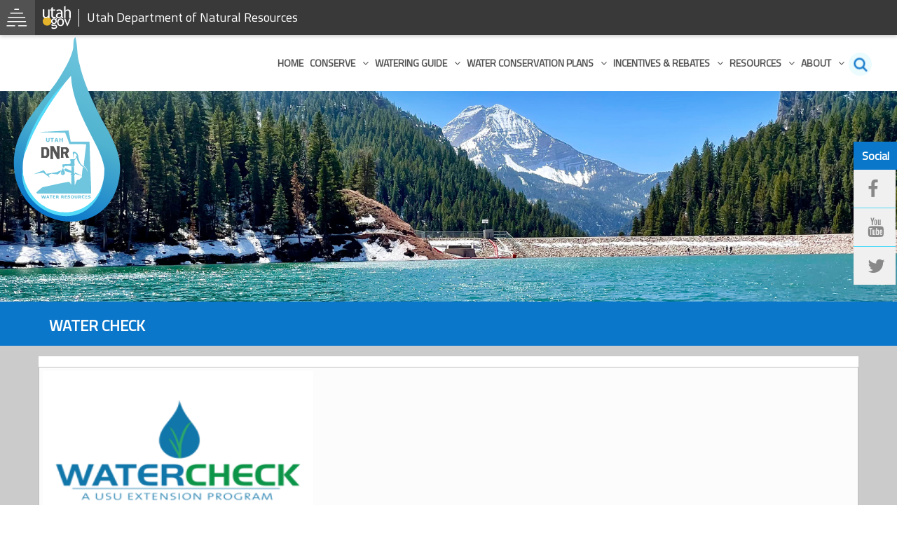

--- FILE ---
content_type: text/css
request_url: https://conservewater.utah.gov/wp-content/themes/waterutah-child/style.css
body_size: 2486
content:
/*
Theme Name: Waterutah Child
Theme URI: http://xelits.com/
Description: This is a custom child theme for waterutah
Author: XEL IT Solutions
Author URI: http://xelits.com/
Template: waterutah
Version: 0.1
*/
footer.entry-footer {
display: none;
}

.join-div-main { margin-bottom: 10px; }
div.join-div-main { font-size: 16px; }
@media screen and (max-width:767px){
	div.join-div-main { display: block; clear: both; padding-top: 20px; font-size: 16px; }
}
.date-and-time {
    font-size: 13px;
}
a.view-dispaly-btn {
    font-size: 13px;
}
.line-height-15 { margin-top: 20px; } 
.vc_column_container>.vc_column-inner {  padding-top: 15px !important;   padding-bottom: 15px !important; }
.btn-water:focus, .btn-water:hover { background:#f1f1f1; color:#59b5d3; }
.title-news a {
    color: #373737;
}
.contact-page .container.vc_row-has-fill {
    width: auto !important;
}
a.more-link{
	margin-top: 20px;
    margin-bottom: 10px;
    margin-right: 15px;
	}
.post-thumbnail.list-news-img a {
	display: block;
    height: 225px;}
@media (max-width: 340px){
h1 {
    font-size: 10px !important;
}
	}
.nav-links svg.icon.icon-arrow-right, .nav-links svg.icon.icon-arrow-left, a.page-numbers span.meta-nav.screen-reader-text,  span.page-numbers.current span.meta-nav.screen-reader-text {
    display: none;
}
.social-media-icons .icon {
padding: 8px 20px !important;
font-size: 27px;
}
.nav-links .page-numbers.current {
    background: #59b5d3;
    color: #fff;
    border: 1px solid #59b5d3;
}.nav-links .page-numbers {
    color: black;
    float: left;
    padding: 8px 16px;
    text-decoration: none;
    transition: background-color .3s;
    border: 1px solid #ddd;
}
.nav-links a.page-numbers:hover {
    background: #336575;
    border: 1px solid #336575;
    color: #fff;
}
.site-main .entry-summary p.link-more {
    clear: both;
    height: 25px;
}
.site-main .entry-summary p.link-more a.more-link {   margin-top: 0px;     margin-bottom: 0px; }
.status-publish h2.entry-title a, .status-publish h2.entry-title {
    font-size: 22px;
    line-height: 26px;
    margin-bottom: 5px;
}
/* BOARD MEMBER PAGE STYLES*/
.hover-img h2, .hover-img h4, .hover-img p {
line-height: 1em;
}
.hover-img h4 {
   color: #5db7d4;
}
.vc_single_image-wrapper.vc_box_border_grey img { height: 100%; }
@media (max-width: 1000px) {
	.hover-img { 
		padding: 15px 15px;
		padding-top: 60px;
	}
	.hover-img h2 {
	  font-size: 26px;    margin-bottom: 5px;
	}
	.hover-img h4 {
	   margin-bottom: 5px;
	}  
}

--- FILE ---
content_type: text/css
request_url: https://conservewater.utah.gov/wp-content/themes/waterutah/assets/css/mobile-menu.css?ver=1.0.0
body_size: 3194
content:
.uc-offcanvas-wrapper,
.uc-offcanvas-pusher,
.uc-offcanvas-contents{height:100%;}
.uc-offcanvas-contents{}
.uc-offcanvas-open .uc-offcanvas-contents,
.uc-offcanvas-open .uc-offcanvas-contents-inner{}
.uc-offcanvas-html-open, .uc-offcanvas-body-open{height:100%}
.uc-offcanvas-contents,
.uc-offcanvas-contents-inner{position:relative;}
.uc-offcanvas-wrapper{position:relative;overflow:hidden;}
.uc-offcanvas-pusher::after{position:absolute;top:0;right:0;width:0;height:0;background:rgba(0, 0, 0, 0.5);content:'';opacity:0;-webkit-transition:opacity 0.5s, width 0.1s 0.5s, height 0.1s 0.5s;-moz-transition:opacity 0.5s, width 0.1s 0.5s, height 0.1s 0.5s;-o-transition:opacity 0.5s, width 0.1s 0.5s, height 0.1s 0.5s;transition:opacity 0.5s, width 0.1s 0.5s, height 0.1s 0.5s;z-index:999;}
.uc-offcanvas-open .uc-offcanvas-pusher::after{width:100%;height:100%;opacity:1;-webkit-transition:opacity 0.5s;-moz-transition:opacity 0.5s;-o-transition:opacity 0.5s;transition:opacity 0.5s;}
.slide-along .uc-offcanvas-pusher{background-color:#FFFFFF;position:relative;left:0;z-index:1;height:100%;-webkit-transition:-webkit-transform 400ms;-moz-transition:-moz-transform 400ms;-ms-transition:-ms-transform 400ms;-o-transition:-o-transform 400ms;transition:transform 400ms;}
.slide-along .uc-offcanvas-container{position:absolute;top:0;left:0;visibility:hidden;z-index:0;width:300px;height:100%;background:#545454;-webkit-transition:all 400ms;-moz-transition:all 400ms;-o-transition:all 400ms;transition:all 400ms;}
.uc-offcanvas-container > div{overflow-y:scroll;overflow-x:hidden;height:calc(100% - 0px);visibility:visible;}
.uc-offcanvas-container > div::-webkit-scrollbar{width:0px;}
.uc-offcanvas-left .uc-offcanvas-container{left:0;}
.uc-offcanvas-right .uc-offcanvas-container{left:auto;right:0;}
.uc-offcanvas-left.slide-along.uc-offcanvas-open .uc-offcanvas-pusher{-webkit-transform:translate(300px, 0);-moz-transform:translate(300px, 0);-ms-transform:translate(300px, 0);-o-transform:translate(300px, 0);transform:translate(300px, 0);}
.uc-offcanvas-right.slide-along.uc-offcanvas-open .uc-offcanvas-pusher{-webkit-transform:translate(-300px, 0);-moz-transform:translate(-300px, 0);-ms-transform:translate(-300px, 0);-o-transform:translate(-300px, 0);transform:translate(-300px, 0);}
.uc-offcanvas-left.slide-along .uc-offcanvas-container{-webkit-transform:translate(-50%, 0);-moz-transform:translate(-50%, 0);-ms-transform:translate(-50%, 0);-o-transform:translate(-50%, 0);transform:translate(-50%, 0);}
.uc-offcanvas-right.slide-along .uc-offcanvas-container{-webkit-transform:translate(50%, 0);-moz-transform:translate(50%, 0);-ms-transform:translate(50%, 0);-o-transform:translate(50%, 0);transform:translate(50%, 0);}
.slide-along.uc-offcanvas-open .uc-offcanvas-container{visibility:visible;-webkit-transform:translate(0, 0);-moz-transform:translate(0, 0);-ms-transform:translate(0, 0);-o-transform:translate(0, 0);transform:translate(0, 0);-webkit-transition:-webkit-transform 400ms;-moz-transition:-webkit-transform 400ms;-ms-transition:-webkit-transform 400ms;-o-transition:-webkit-transform 400ms;transition:transform 400ms;}
.slide-along .uc-offcanvas-container::after{display:none;}

--- FILE ---
content_type: text/css
request_url: https://conservewater.utah.gov/wp-content/themes/waterutah/assets/css/custom-style.css?ver=1.0.0
body_size: 64710
content:
/* custom style of conserve water Utah */


/*start regional water goals css - mar 24, 2021 */

.box_helpfull p a {
    font-size: 16px;
    /*display: block;*/
    font-weight: bold;
}

.box_helpfull p {
    background: #e3f3ff;
    padding: 10px;
    border-radius: 5px;
}

p#project_mrg_b {
    margin: 0px;
}


/* end regional water goals css - mar 24, 2021 */

.post-img .post-thumbnail.list-news-img img {
    height: 100%;
}

.wptb-preview-table tr:last-child {
    background-color: #fff;
    border-top: 3px solid #eee;
}

.wp-block-table.is-style-stripes thead {
    background: #59b3ce;
    color: #fff;
}

.wp-block-table.is-style-stripes {
    margin-bottom: 20px;
}

p.mrg_bottom {
    margin-bottom: 15px;
    line-height: 28px;
}

.wp-block-table.is-style-stripesthead th {
    padding: 6px 10px;
}

.wp-block-table.is-style-stripes td,
.wp-block-table.is-style-stripes th {
    border-color: transparent;
    padding: 12px 10px;
}

.wp-block-table.is-style-stripes .sub_header {
    background: #dddddd;
}

.ifram_div iframe {
    max-height: 300px;
    width: 100%;
}

.text-center {
    text-align: center;
}

.wp-block-button.is-style-fill.full_width_box {
    width: 100%;
    text-align: center;
    margin-bottom: 20px;
    margin-top: 10px;
}

ul.boxs_list_design li {
    display: inline-block;
    border: 1px solid #f9f9f9;
    margin-right: 10px;
    padding: 4px 14px;
    margin-bottom: 20px;
    border-radius: 3px;
    opacity: .8;
    background: #007cba;
}

ul.boxs_list_design {
    margin-left: 0px !important;
    padding-left: 0px !important;
}

ul.boxs_list_design li a {
    color: #fff;
}

ul.boxs_list_design li:hover {
    opacity: 1;
    cursor: pointer;
}

.three_boxs_design .box_design {
    border: 8px solid #545454;
    max-width: 25%;
    padding: 0px;
    width: 100%;
    float: left;
    min-height: 152px;
    margin-bottom: 20px;
}

.three_boxs_design .box_design h5 {
    background: #fff;
    padding: 10px;
    margin-bottom: 0px;
    padding-bottom: 0px;
    min-height: 58px;
}

.box_design_table p.mrg_bottom {
    max-width: 300px;
    margin: auto;
    margin-bottom: 20px;
    background: #545454;
    color: #fff;
    font-size: 18px;
    padding: 10px;
    border-radius: 8px;
    line-height: 30px;
}

.three_boxs_design .box_design p span {
    display: block;
    text-align: right;
}

.three_boxs_design .box_design p {
    background: #fff;
    padding: 10px;
    color: #545454;
    margin-bottom: 0px;
}

.wp-block-cover .wp-block-cover__inner-container {
    padding: 10px;
    background: 24677F;
    width: calc(100% - 0px);
}

.wp-block-cover .wp-block-cover__inner-container p {
    margin-bottom: 0px;
}

.wp-block-cover .wp-block-cover__inner-container p a {
    color: #ffff;
    text-decoration: underline;
}

.wp-block-cover {}

.home ul#top-menu>li:first-child {
    display: none;
}

figure.wp-block-image,
figure.wp-block-image img {
    width: 100%;
    /*height: 100%;*/
}

.conter_div_box_center .wp-block-column {
    display: flex;
    justify-content: center;
    flex-direction: column;
}

.history-tl-container {
    width: 100%;
    margin: auto;
    display: block;
    position: relative;
}

.history-tl-container ul.tl {
    margin: 20px 0;
    padding: 0;
    display: inline-block;
}

.item-img img.img_item_view {
    width: 100%;
}

.item-img {
    margin-top: 20px;
}

.history-tl-container ul.tl li {
    list-style: none;
    margin: auto;
    clear: both;
    margin-left: 200px;
    min-height: 50px;
    /*background: rgba(255,255,0,0.1);*/
    border-left: 1px dashed #24677F;
    padding: 0 0 50px 30px;
    position: relative;
}

.history-tl-container ul.tl li:last-child {
    border-left: 0;
}

.history-tl-container ul.tl li::before {
    position: absolute;
    left: -18px;
    top: -5px;
    content: " ";
    border: 8px solid rgba(255, 255, 255, 0.74);
    border-radius: 500%;
    background: #24677F;
    height: 30px;
    width: 30px;
    transition: all 500ms ease-in-out;
}

.history-tl-container ul.tl li:hover::before {
    border-color: #24677F;
    transition: all 1000ms ease-in-out;
}

.item-img img.img_item_view {
    width: 100%;
    height: 160px;
}

.item-img {
    margin-top: 0px;
    width: 350px;
    float: left;
    margin-bottom: 20px;
    margin-right: 20px;
    border: 3px solid #24677F;
}

.history-tl-container ul.tl li ul.inner_pages_ul li {
    margin-left: 00px;
    margin-top: 0px;
    padding-bottom: 0px;
    min-height: 20px;
    border-left: 0px;
    margin-bottom: 10px;
}

ul.inner_pages_ul {
    margin-top: 20px;
}

.history-tl-container ul.tl ul.inner_pages_ul li::before {
    /* display: none; */
    height: 10px;
    width: 10px;
    top: 5px;
}

ul.tl li .timestamp {
    color: #8D8D8D;
    position: absolute;
    width: 210px;
    left: -240px;
    text-align: right;
    font-size: 12px;
}

.menu-item-has-children ul.sub-menu li {
    position: relative;
}

.menu-item-has-children ul.sub-menu li ul.sub-menu {
    display: none !important;
}

.menu-item-has-children ul.sub-menu li:hover ul.sub-menu {
    display: block !important;
}

.menu-item-has-children ul.sub-menu li li a {
    background: #fff !important;
    color: #333 !important;
}

.menu-item-has-children ul.sub-menu li li a:hover {
    background: #0A77CA !important;
    color: #fff !important;
}

.menu-item-has-children ul.sub-menu li.menu-item-has-children>a:after {
    content: "\f105";
    display: inline-block;
    font: normal normal normal 22px/1 FontAwesome;
    font-size: inherit;
    text-rendering: auto;
    -webkit-font-smoothing: antialiased;
    margin-right: 10px;
    float: right;
}

.colorado_div .wp-block-column .wp-block-image {
    margin-bottom: 0px;
}

.colorado_div .wp-block-column p,
p.colorado_div_sing {
    padding: 10px;
    background: #24677F;
    color: #fff;
}

.colorado_div.wp-block-columns {
    display: block;
}

.colorado_div_sing {
    clear: both;
    margin: 0px;
}

.navbar-default.sticky-nav .navbar-nav>li>a {
    padding: 20px 5px;
}

.sticky-nav .top-search {
    padding-top: 12px;
}

@media (min-width: 782px) {
    .colorado_div .wp-block-column {
        float: left;
        width: 47.5%;
    }
}

@media (min-width: 990px) {
    .colorado_div .wp-block-column {
        float: left;
        width: 47.5%;
    }
}

@media (min-width: 1200px) {
    .colorado_div .wp-block-column {
        float: left;
        width: 48.5%;
    }
}

@media only screen and (max-width: 1000px) {
    .item-content {
        clear: both;
    }
    .tl-item .item-title,
    .tl-item .item-detail {
        padding-right: 60px;
    }
    .history-tl-container ul.tl li {
        margin-left: 10px;
    }
    .item-img {
        max-width: 350px;
        width: 100%;
    }
    ul.tl li .timestamp {
        color: #8D8D8D;
        position: static;
        width: 100%;
        left: 10px;
        text-align: left;
        font-size: 12px;
    }
}

@media only screen and (max-width: 600px) {
    .history-tl-container ul.tl {
        margin: 20px 0 !important;
        padding: 0;
        display: block;
    }
}

@media only screen and (min-width: 1221px) {
    .menu-item-has-children ul.sub-menu ul.sub-menu {
        left: 200px;
        top: 0px;
    }
    .menu-item-has-children:nth-last-child(2) ul.sub-menu ul.sub-menu,
    .menu-item-has-children:nth-last-child(1) ul.sub-menu ul.sub-menu {
        left: -200px;
        top: 0px;
    }
    .item-content {
        padding-left: 370px;
        min-height: 160px;
    }
}

@media only screen and (max-width: 990px) {
    .three_boxs_design .box_design {
        max-width: 50%;
    }
}

@media only screen and (max-width: 600px) {
    .two_table_div .wp-block-column {
        margin-bottom: 30px !important;
    }
    .two_table_div .wp-block-column:not(:first-child) {
        margin-bottom: 0px !important;
    }
}

@media only screen and (max-width: 500px) {
    .three_boxs_design .box_design {
        max-width: 100%;
    }
}

@media only screen and (min-width: 800px) {
    .wp-block-column.box_additional .wp-block-columns:last-child {
        margin-bottom: 0px;
    }
}

.wp-block-columns.box_additional .wp-block-column:last-child {
    color: #fff;
    margin-left: 0px;
    padding: 15px;
    padding-top: 0px;
    border-radius: 0px 5px 5px 0px;
}

.box_additionals {
    border-bottom: 2px solid #24677F;
    padding-bottom: 15px;
    margin-bottom: 20px;
}

.box_additionals:last-child {
    margin-bottom: 0px;
    border-bottom: 0px;
}

.box_additional:last-child {
    margin-bottom: 0px;
}

.box_additional p {
    color: #545454;
}


/*
.entry-content ul, .entry-content ol {padding-left: 40px;
}

.entry-content ul li, .entry-content ol li {margin-bottom: 8px;
}

.site-content ul, .site-content ol {
margin-left: 30px !important;
}*/

.contact-page ul,
.contact-page ol {
    margin-left: 30px !important;
}

* {
    /* font-family: 'Open Sans Condensed', sans-serif; */
    font-family: 'Titillium Web', sans-serif;
}

body {
    font-size: 15.38px;
    color: #545454;
    font-weight: 400;
    background: #fff;
}

h1,
h2,
h3,
h4,
h5,
h6 {
    font-weight: 600;
    margin: 0 0 15px;
    color: #24677F;
}

a.menu-scroll-down {
    display: none;
}

.wpb_button,
.wpb_content_element,
ul.wpb_thumbnails-fluid>li {
    margin-bottom: 5px;
}

h1 {
    font-size: 22.38px;
    line-height: 1.2em;
    font-weight: 600;
}

h2 {
    font-size: 34px;
    line-height: 1.5em;
    font-weight: 600;
}

h3 {
    font-size: 24px;
    line-height: 1.5em;
    font-weight: 600;
}

h4 {
    font-size: 18px;
    line-height: 1.5em;
    font-weight: 600;
}

h5 {
    font-size: 16px;
    line-height: 1.5em;
    font-weight: 600;
}

h6 {
    font-size: 15px;
    line-height: 24px;
    font-weight: 500;
}

h1.h1-heading {
    color: #24677F;
    margin-bottom: 5px !important;
    font-size: 18px !important;
}

.h4-sub-heading {
    font-size: 15.38px;
    color: #9d9d9d;
    margin-bottom: 15px !important;
    font-weight: 500;
}

ul#top-menu {
    padding-right: 30px;
}

.top-search {
    padding-top: 22px;
    cursor: pointer;
    position: relative;
    z-index: 999;
}


/* --------------------------------------

LINK STYLE

------------------------------------------*/

a {
    color: #0A77CA;
    text-decoration: none;
    -webkit-transition: all 0.3s ease 0s;
    -moz-transition: all 0.3s ease 0s;
    -o-transition: all 0.3s ease 0s;
    transition: all 0.3s ease 0s;
}

a,
a:active,
a:focus,
a:active {
    text-decoration: none;
    outline: none
}

a:hover,
a:focus {
    text-decoration: none;
    color: #24677F;
}

.wpb_button,
.wpb_content_element,
ul.wpb_thumbnails-fluid>li {
    margin-bottom: 0px !important;
}

p {
    margin-bottom: 10px;
}

ul {
    margin-bottom: 10px;
    padding: 0;
    /* list-style: none; */
}

.wp-caption-text {
    font-size: small;
    /*12px*/
    font-style: italic;
    padding-top: 5px;
}

.vc_single_image-wrapper.vc_box_border_grey img {
    width: 100%;
}


/* --------------------
Section Background
-------------------*/

.menu-item-has-children ul.sub-menu {
    position: absolute;
    width: 200px;
    background: #fff;
    display: none;
    list-style: none;
    box-shadow: 0 2px 5px rgb(83 218 249 / 53%);
}

.navbar-default .navbar-nav>li.menu-item-has-children:hover ul.sub-menu {
    display: block;
}

.menu-item-has-children ul.sub-menu li a {
    padding: 8px 15px;
    display: block;
    border-bottom: 1px solid #53DAF9;
    font-size: 15.38px;
    color: #545454 !important;
}

.menu-item-has-children ul.sub-menu li:hover a {
    background: #f1f1f1;
    color: #fff;
}

.menu-item-has-children ul.sub-menu li:last-child a {
    border-bottom: 0px;
}

.navbar-default .navbar-nav>li button.dropdown-toggle,
svg.icon.icon-angle-down {
    display: none;
}

.search-bar {
    width: 100%;
    display: none;
    padding: 0rem 0;
    background-color: #545454;
    position: absolute;
    left: -15px;
    padding: 0px 0px;
    top: 90px;
    z-index: -1;
    border-radius: 200px 0px 0px 0px;
}

.navbar-default .search-bar .container {
    padding: 3px 3px;
}

.navbar-default .navbar-collapse,
.navbar-default .navbar-form {
    position: relative;
}

.fa-search:hover {
    color: rgba(255, 255, 255, 0.75);
}

#wp-calendar {
    width: 100%;
    font-size: 11px;
}

#wp-calendar thead th {
    background: #f5f5f5;
    border: 1px solid #ddd;
    border-top: none;
    font-size: 11px;
}

#wp-calendar tbody td {
    text-align: center;
    border: 1px solid #ddd;
    line-height: 2.5em;
    transition: background 0.15s ease;
    -webkit-transition: background 0.15s ease;
    -o-transition: background 0.15s ease;
    -moz-transition: background 0.15s ease;
}

#wp-calendar tbody td:hover {
    background: #f1f1f1;
    color: #545454;
}

#wp-calendar tbody td a {
    display: block;
    text-decoration: none;
    background: #f1f1f1;
    color: #545454;
}

#wp-calendar tbody td:hover a {
    background: #545454;
    color: #fff;
}

#wp-calendar tfoot td {
    padding-top: 1px;
    padding: 4px;
}

#wp-calendar caption {
    cursor: pointer;
    font-size: 13px;
    text-transform: uppercase;
    margin: 0;
    padding: 12px;
    outline: 0 none !important;
    background: #3b86b0;
    color: #fff;
}

#wp-calendar tbody a {
    display: block;
    text-decoration: underline;
}

#wp-calendar th {
    text-align: center;
    border: 1px solid transparent;
    border-top: none;
    padding: 7px 0;
    color: #a7a7a7;
}

#footer #wp-calendar thead th {
    background: #545454
}

#footer #wp-calendar tbody td {
    border-color: #545454
}

form.search-form label {
    display: none;
}

section.widget {
    padding-bottom: 10px;
    margin-bottom: 10px;
    border-bottom: 2px solid #53DAF9;
}

section.widget:last-child {
    border-bottom: 0px solid #53DAF9;
}

#wp-calendar caption {
    background: #5dbfd8 !important;
}

section.widget h2.widget-title {
    font-size: 18px;
    font-weight: 600;
}

.post-img .post-thumbnail img {
    width: 100%;
    height: auto;
}

.row.page-main-border {
    border: 1px solid #bfbfbf !important;
    margin-bottom: 5px;
    padding: 5px;
    background: #fcfcfc;
}

.btn.bnt-pullsam {
    background: #53DAF9;
    padding: 6px 15px;
    color: #fff;
    font-weight: 500 !important;
    border-radius: 1px !important;
    float: right;
}

form.search-form button.search-submit {
    width: 40px;
    /* width: 20px; */
    height: 41px;
    overflow: hidden;
    padding: 0px;
    position: absolute;
    right: 0px;
    top: 0px;
    background: #53DAF9;
    border: 0px;
}

input.search-field {
    width: 100%;
}

form.search-form button.search-submit svg.icon.icon-search {
    width: 20px;
    height: 20px;
    overflow: hidden;
    padding: 0px;
    position: absolute;
    right: 8px;
    top: 10px;
    background: #53DAF9;
    color: #fff !important;
}

.sticky-nav .search-bar {
    top: 60px;
    left: 0px;
    border-radius: 0px;
}

.main-content span {
    display: block;
    margin-top: 10px;
}

.background_main {
    padding: 15px;
}

.wp-block-columns.container.has-white-background-color.has-background {
    padding: 15px;
    margin: 0px auto;
}

strong.title-sub {
    font-weight: 600;
    font-size: 15.59px;
}

form.search-form {
    position: relative;
}

form.search-form button.search-submit span.screen-reader-text {
    display: none;
}

input.search-field {
    width: 100%;
    border: 1px solid #e3e3e3;
    padding: 10px 10px;
}

h1.vsize {
    margin-bottom: 0px;
    color: #59b5d3;
}

h5.sub-date-view {
    font-size: 16.67px;
    font-weight: 400;
    margin-bottom: 10px;
    color: #545454;
}

.pl-0 {
    padding-left: 0px;
}

.pr-0 {
    padding-right: 0px;
}

.pt-0 {
    padding-top: 0px;
}

.pb-0 {
    padding-bottom: 0px;
}

.single-post .row.page-main-border {
    border: 0px !important;
}

section.full-bg.contact-page.single-div {
    padding-top: 15px;
    padding-bottom: 15px;
}

nav.navigation.post-navigation {
    display: none;
}

.bg-grice {
    background: #cbcbcb;
}

a.link-btn {
    font-weight: 600;
    font-size: 16.2px;
}

div#comments {
    display: none;
}

.entry-content {
    /*font-weight: 500;*/
    font-size: 15.52px;
}

.gray-bg {
    background-color: #f0f1f3;
    padding: 80px 0;
}

.single-post .list-news-img {
    display: none;
}

a.more-link {
    background: #53DAF9;
    padding: 6px 15px;
    color: #fff;
    display: inline-block;
    float: right;
    line-height: 14px;
}

.hide-size {
    height: auto;
    overflow: hidden;
    margin-bottom: 20px;
}

.white-bg {
    background-color: #fff;
}

.division-content h2 {
    color: #53DAF9;
    font-size: 30px;
    margin-bottom: 0px;
}

.division-content h6 {
    font-weight: 200;
}


/* --------------------
main Wrapper
-------------------*/

#main-wrapper {
    background: #fff;
}


/*Button Style*/

.btn {
    padding: 10px 30px;
    margin-bottom: 0;
    font-size: 14px;
    border-radius: 3px;
    font-weight: 100;
}

.btn-lg {
    font-size: 15px;
    padding: 15px 30px
}


/*btn-primary*/

.btn-primary {
    background-color: #4d6de3;
    border-color: #4d6de3;
}

.btn-primary:hover {
    background: #24677F;
    color: #fff;
    border-color: #4d6de3;
}


/*btn-default*/

.btn-default {
    color: #4d6de3;
    background-color: transparent;
    border-color: #e1e1e1;
}

.btn-default:hover {
    background: #4d6de3;
    color: #fff;
    border-color: #4d6de3;
}

button:focus,
.btn:focus,
.btn:active:focus {
    outline: none;
}


/* ----------------------------------------------

text-highlights

------------------------------------------------- */

.text-highlights {
    color: #ffffff;
    padding: 0px 5px;
}

.text-highlights.black {
    background: #313131;
}

.text-highlights.blue {
    background: #31aae2;
}


/*Common Page Header*/

.page-header {
    padding-bottom: 0;
    margin: 100px 0;
    border-bottom: 0;
}

.page-header h1 {
    font-size: 70px;
    line-height: 70px;
    color: #ffffff;
    font-weight: 400;
    text-transform: capitalize;
    margin-bottom: 30px;
}

.page-header .sub-title {
    display: block;
    font-size: 40px;
    line-height: 40px;
    color: rgba(255, 255, 255, 0.5);
    font-weight: 700;
    text-transform: uppercase;
}


/*.main-content{

 -webkit-column-count: 2; -moz-column-count: 2; column-count: 2;-webkit-column-gap: 30px; -moz-column-gap: 30px; column-gap: 30px;     border-bottom: 2px solid #fdecee;padding-bottom: 15px;
}*/

.main-content {
    /* -webkit-column-count: 2; */
    /* -moz-column-count: 2; */
    /* column-count: 2; */
    /* -webkit-column-gap: 30px; */
    /*  -moz-column-gap: 30px; */
    /* column-gap: 30px; */
    border-bottom: 2px solid #fdecee;
    padding-bottom: 15px;
}


/*feature-section*/

.feature-section {
    background: url(../../assets/img/feature-bg.jpg) no-repeat;
    background-size: cover;
}


/* ------------------------------------------------------------------

BACK TO TOP

--------------------------------------------------------------------- */

#toTop {
    position: fixed;
    bottom: 17px;
    right: 30px;
    color: #fff;
    cursor: pointer;
    display: none;
    z-index: 9999;
    width: 30px;
    height: 30px;
    text-align: center;
    font-size: 18px;
    line-height: 30px;
    background: #24677F;
    border-radius: 3px;
    border: none;
    -webkit-transition: all 0.3s ease 0s;
    -moz-transition: all 0.3s ease 0s;
    -o-transition: all 0.3s ease 0s;
    transition: all 0.3s ease 0s;
}

#toTop:hover {
    color: #fff;
    opacity: .5;
}


/* ------------------------------------------------------------------

Shortcode Content

--------------------------------------------------------------------- */

.page-title-section {
    padding-top: 80px;
    background: url(../../assets/img/page-bg/page-bg-1.jpg) no-repeat center center #4795bb;
    background-size: cover;
}


/*-----------------------------

 NAVIGATION & HEADER STYLE

--------------------------------*/


/*Navigation*/

.navbar-default {
    margin-bottom: 0;
}

.navbar-brand {
    padding-top: 0;
    padding-bottom: 0;
    height: 90px;
}

.social-media-icons .icon:last-child {
    border-bottom: 0px;
}

.navbar-default .navbar-nav>li {
    margin-right: 3px;
}

.navbar-default .navbar-nav>li:last-child {
    margin-right: 0px;
}

.navbar-default .navbar-nav>li>a {
    color: #545454;
    font-size: 14px;
    font-weight: 600;
    padding: 35px 5px;
    border-radius: 2px;
    text-transform: uppercase;
}

.navbar-default li.menu-item-has-children a:after,
.uc-mobile-menu .navbar-nav>li.menu-item-has-children>a:after {
    content: "\f107";
    display: inline-block;
    font: normal normal normal 18px/1 FontAwesome;
    font-size: inherit;
    text-rendering: auto;
    -webkit-font-smoothing: antialiased;
    margin-left: 10px;
}

.navbar-default li.menu-item-has-children li a:after {
    display: none;
}

.navbar-default .navbar-nav>li:focus>a,
.navbar-default .navbar-nav>li:hover>a {
    color: #53DAF9;
    background-color: transparent;
}

.navbar-default .navbar-nav>.active>a,
.navbar-default .navbar-nav>.active>a:focus,
.navbar-default .navbar-nav>.active>a:hover {
    color: #53DAF9;
    background-color: transparent;
}

.navbar-default .navbar-nav>li>a:focus,
.navbar-default .navbar-nav>li>a:hover {
    color: #53DAF9;
}

.navbar-brand>img {
    display: block;
    margin-left: -5px;
    width: 170px;
}

.box_three_s {
    position: relative;
}

.box_three_s .home_line_users a {
    border: 0px;
    padding: 0px;
    color: #ffff;
    font-size: 36px;
    position: absolute;
    top: 0px;
    left: 0px;
    width: 100%;
    height: 100%;
    display: flex;
    justify-content: center;
    align-items: center;
    background: rgb(51 51 51 / 50%);
}

.box_three_s h2 {
    font-weight: 400;
}

.main_buttins {
    position: absolute;
    top: 0px;
    left: 0px;
    width: 100%;
    height: 100%;
    background: rgb(51 51 51 / 50%);
    display: flex;
    justify-content: center;
    align-items: center;
}

.sticky-nav .navbar-brand>img {
    margin-top: -9px;
    margin-left: -5px;
    width: 55px;
}

.navbar-default .navbar-brand {
    padding-right: 0px;
    padding-left: 0px;
}

.nav-cta {
    float: right;
    margin: 3px 0 0 40px;
    line-height: 34px;
    background: #4d6de3;
    width: 34px;
    height: 34px;
    text-align: center;
    border-radius: 2px;
    -webkit-transition: all .3s ease-in-out;
    -moz-transition: all .3s ease-in-out;
    transition: all .3s ease-in-out;
}

.nav-cta>li>a {
    display: inline-block;
    color: #ffffff;
    width: 20px;
    height: 34px;
    line-height: 34px;
    text-align: center;
}

.nav-cta .dropdown-menu {
    left: auto;
    right: 0;
}

.navbar-default {
    background: #FFFFFF 0% 0% no-repeat padding-box;
    box-shadow: 0px 10px 50px #1177CA57;
    padding: 0px 0;
    border: none;
    border-radius: 0;
    width: 100%;
    z-index: 999;
}

.navbar-default .container {
    padding: 0px 20px;
    width: 100%;
    max-width: 98%;
}

.sticky-nav .navbar-brand {
    height: 40px;
}


/* section.full-bg.contact-page {padding: 0px;
} */

.contact-page .container {
    background: #fff;
    padding: 15px;
}

.contact-page ul {
    list-style: disc;
}

.contact-page ul li {
    margin-bottom: 5px;
    padding-left: 5px;
    position: relative;
}

/*.contact-page ul li:before {
    position: absolute;
    left: 0px;
    top: -3px;
    content: "";
    border-right: 3px solid #24677F;
    border-bottom: 3px solid #24677F;
    width: 8px;
    height: 8px;
    transform: rotate( -45deg);
    margin-top: 10px;
    display: inline-block;
    margin-right: 15px;
}*/


/* Nav Media Querues*/

@media screen and (max-width: 768px) {
    .navbar-default .container {
        padding: 1px 20px;
        margin: 0px 0px;
    }
    .hero-slide {
        margin-top: -10px;
    }
    .navbar-collapse.collapse {
        display: none !important;
    }
    .navbar-brand>img {
        width: 25%;
    }
    .navbar-default {
        padding: 0px;
        border: none;
        border-radius: 0;
        position: relative;
    }
    .navbar {
        border-radius: 0;
    }
}

@media (min-width: 1024px) {
    .navbar-default {
        padding: 0px 0;
        border: none;
        border-radius: 0;
    }
    .navbar-right .dropdown-menu {
        right: auto;
    }
}


/* Syicky Menu */

.sticky-nav {
    position: fixed;
    right: 0;
    left: 0;
    top: 0;
    z-index: 999;
    background: rgb(255 255 255) !important;
    padding: 0px 0 !important;
    box-shadow: 0 2px 5px rgba(0, 0, 0, .4);
    -webkit-transition: all .5s ease-in-out;
    -moz-transition: all .5s ease-in-out;
    transition: all .5s ease-in-out;
}

.sticky-nav .container {
    padding: 0px 20px;
    max-width: 100%;
}


/* Dropdown Menu */

.dropdown-menu {
    display: inherit;
    top: 100% !important;
    padding: 0;
    font-size: 13px;
    opacity: 0;
    visibility: hidden;
    border: 1px solid #f5f5f5;
    border-radius: 0;
    box-shadow: 0px -2px 0px #000000;
    -webkit-transition: all 0.3s ease 0s;
    -moz-transition: all 0.3s ease 0s;
    -o-transition: all 0.3s ease 0s;
    transition: all 0.3s ease 0s;
    -webkit-transform: translateY(50px);
    -moz-transform: translateY(50px);
    transform: translateY(50px);
}

.dropdown:hover .dropdown-menu {
    display: block;
    margin-top: 28px !important;
    opacity: 1;
    visibility: visible;
    -webkit-transform: translateY(0);
    -moz-transform: translateY(0);
    transform: translateY(0);
}

.dropdown-menu::before {
    top: -30px;
    content: "";
    position: absolute;
    width: 100%;
    height: 30px;
    display: block;
}

.sticky-nav .dropdown:hover .dropdown-menu {
    margin-top: 14px !important;
}

.dropdown-header {
    font-size: 11px;
    line-height: 30px;
    font-weight: 600;
    color: #313131;
    text-transform: uppercase;
}

.dropdown-menu li a {
    display: block;
    font-size: 13px;
    line-height: 30px;
    color: #969595;
    padding: 3px 20px;
}

.dropdown-menu li a:hover {
    color: #4d6de3;
    background-color: #f5f5f5;
}

.dropdown-menu>.active>a,
.dropdown-menu>.active>a:focus,
.dropdown-menu>.active>a:hover {
    color: #31aae2;
    background-color: #f5f5f5;
}

.navbar-default .navbar-nav>.open>a,
.navbar-default .navbar-nav>.open>a:focus,
.navbar-default .navbar-nav>.open>a:hover {
    color: #000000;
    background-color: transparent;
}

@media (max-width: 768px) {
    .navbar-toggle {
        display: block;
    }
}

.navbar-toggle {
    position: absolute;
    right: 0;
    padding: 5px 5px;
    border: 0;
    border-radius: 0;
}

.navbar-default .navbar-toggle:focus,
.navbar-default .navbar-toggle:hover {
    background-color: transparent;
}

.navbar-toggle .icon-bar {
    width: 14px;
    height: 3px;
}

.navbar-default .navbar-toggle .icon-bar {
    background-color: #24677F;
}

.navbar-toggle .icon-bar+.icon-bar {
    margin-top: 2px;
}


/*uc-mobile-menu*/

.uc-mobile-menu-container>div {
    visibility: hidden;
}

#menu {
    margin: 50px 40px;
}

#menu>li {
    text-transform: uppercase;
}

#menu>li:last-child {
    border-bottom: 0;
}

#menu>li ul li {
    margin-left: 0;
    color: #999999;
}

#menu li a {
    display: block;
    text-decoration: none;
    color: #fff;
    padding: 12px 5px;
    font-size: 13px;
    border-bottom: 1px dotted #444;
}

.uc-mobile-menu #menu li li a {
    border-bottom: 1px dotted #286b7b;
}

.uc-mobile-menu #menu li li li a {
    padding-left: 30px;
}

#menu li.menu-item-has-children:hover ul.sub-menu {
    display: block;
}

#menu li a:hover,
#menu li.active a {
    color: #ffffff !important;
    background: #53daf9 !important;
}

section.error-404.not-found h1.page-title {
    color: #545454;
}

.uc-mobile-menu-pusher .navbar-brand {
    height: 51px;
}

@media (max-width: 1100px) {
    .navbar-right {
        float: none !important;
        margin-right: -15px;
    }
    .navbar-nav>li {
        float: none;
    }
}


/*-------------------------------

 * Mobile Menu Close

 *-------------------------------*/

.uc-mobile-menu .close {
    position: absolute;
    right: 0;
    top: 0;
    color: #ffffff;
    text-shadow: none;
    filter: alpha(opacity=50);
    opacity: .5;
    width: 44px;
    height: 44px;
    -webkit-transition: all 0.3s ease 0s;
    -moz-transition: all 0.3s ease 0s;
    -o-transition: all 0.3s ease 0s;
    transition: all 0.3s ease 0s;
}

.uc-mobile-menu .close:hover {
    opacity: 1;
}

.top-contact li a {
    color: #000;
    margin: 0px 8px;
    font-size: 12px;
}

.btn-lg {
    font-size: 24px;
    padding: 15px 90px;
}

.btn-success {
    color: #fff;
    background-color: #0A77CA;
    border-color: #53DAF9;
}

.btn-success:hover {
    color: #fff;
    background-color: #0A77CA;
    border-color: #53DAF9;
    opacity: .8;
}


/* ------------------------

 *  Header Top bar

 *-------------------------*/

.header-div-main {
    background: #545454;
    font-size: 18px;
    padding: 12px 15px;
    color: #fff;
    font-weight: bold;
    text-align: left;
}

ul.news-list {
    margin: 0px 2px;
    background: #d8d8d8;
}

ul.news-list li {
    padding: 12px 10px;
}

ul.news-list li h5,
ul.news-list li p {
    margin-bottom: 0px;
}

ul.news-list li p {
    font-size: 12px;
}

ul.news-list li p a {
    color: #0784a9;
    font-weight: bold;
}

ul.news-list li:nth-child(odd) {
    background: #f9f9f9;
}

.header-top {
    background: transparent linear-gradient(90deg, #53DAF9 0%, #24677F 100%) 0% 0% no-repeat padding-box;
}

.header-top ul.top-contact {
    margin-bottom: 0px;
}

a.btn-link {
    font-size: 16px;
    color: #24677F;
    font-weight: bold;
}

.header-top .container {
    width: 100%;
    max-width: 98%;
}


/*Social Icon*/

.header-top .social-icon li {
    display: inline-block;
}

.header-top .social-icon li a {
    line-height: 50px;
    width: 30px;
    color: #fff;
}

.header-top .social-icon li a:hover {
    opacity: .5;
}


/* Phone, Emial, Get a Quote */

.header-top .top-contact li {
    display: inline-block;
    line-height: 26px;
    text-align: center;
}

.header-top .top-contact li.phone,
.header-top .top-contact li.email {
    padding: 0 20px;
    color: #fff;
}

.header-top .top-contact li.phone i,
.header-top .top-contact li.email i {
    margin-right: 5px;
    opacity: .5;
}

.header-top .top-contact li.get-a-quote a {
    padding: 0 30px;
    display: block;
    background: #3ea8f4;
    color: #fff;
}

.header-top .top-contact li.get-a-quote a:hover {
    opacity: .8;
}


/* Media Queries */

@media only screen and (max-width: 1024px) {
    .header-top {
        text-align: center;
    }
    .header-top .top-contact li {
        line-height: 1;
        padding: 5px 0 5px;
    }
    .header-top .top-contact li.get-a-quote a {
        padding: 8px 15px;
    }
    .top-contact.pull-right {
        float: none !important;
    }
}


/*-------------------HERO SLIDER

--------------------*/

.hero-slide .carousel-inner>.item>img {
    min-width: 100% !important;
}

.hero-slide .carousel-caption {
    bottom: 50%;
    text-shadow: none;
    transform: translateY(50%);
    left: 0;
    right: 0;
    width: 1140px;
    margin: 0 auto;
    text-align: left;
}

.hero-slide .carousel-caption h1 {
    font-size: 48px;
    line-height: 1.3em;
    font-weight: 100;
    color: #fff;
}

.hero-slide .carousel-caption p {
    font-size: 18px;
    color: #fff;
    font-weight: 100;
    line-height: 1.5em;
}


/* .carousel:hover a.carousel-control-prev,
.carousel:hover a.carousel-control-next {display: block;
} */


/* 
 {width: 60px;height: 60px;top: 45%;left: 0px;display: none;position: absolute;background: url(../images/arrow_left.png) no-repeat center center;
} */


/* a.carousel-control-next {left: auto;right: 0px;background: url(../images/arrow_right.png) no-repeat center center;
} */

.hero-slide a.carousel-control-prev,
.hero-slide a.carousel-control-next {
    width: 50px;
    height: 50px;
    line-height: 50px;
    top: 50%;
    margin-top: -25px;
    background: transparent;
    cursor: pointer;
    text-shadow: none;
    border-radius: 3px;
    background: #fff;
    color: #24677F;
    box-shadow: inset 0 -2px rgba(0, 0, 0, .1);
}

.hero-slide .carousel-control-prev {
    left: -1%;
    opacity: 0;
}

.hero-slide .carousel-control-next {
    right: -1%;
    opacity: 0;
}

.hero-slide:hover a.carousel-control-prev,
.hero-slide:hover a.carousel-control-next {
    opacity: 1;
}

.hero-slide:hover a.carousel-control-prev {
    left: 1%;
}

.hero-slide:hover a.carousel-control-next {
    right: 1%;
}

.hero-slide .carousel-indicators {
    bottom: 60px;
}

.hero-slide .carousel-indicators li {
    border: 2px solid #ffffff;
}


/*Media Query*/

@media screen and (max-width: 768px) {
    .hero-slide .carousel-caption h1 {
        font-size: 24px;
    }
    .hero-slide .carousel-indicators {
        bottom: 20px;
    }
    .hero-slide .carousel-caption p {
        font-size: 12px;
    }
}


/*---------------------------

 * Section Title

 *---------------------------*/

.section-title {
    margin-bottom: 60px;
}


/*---------------------------

 * Service Left Icon section

 *---------------------------*/

.section-content-left-icon {
    padding: 80px 0 20px;
}

.section-content-left-icon .left-icon-wraper {
    display: table;
    margin-bottom: 60px;
}

.section-content-left-icon .content,
.section-content-left-icon .icon {
    display: table-cell;
    vertical-align: top;
}

.section-content-left-icon .content {
    padding-left: 20px;
}

.section-content-left-icon .content h2 {
    font-size: 18px;
}

.section-content-left-icon .icon {
    width: 70px;
}

.section-content-left-icon .icon i {
    width: 70px;
    height: 70px;
    line-height: 70px;
    text-align: center;
    border: 1px solid #eee;
    border-radius: 25px;
    display: block;
}

.section-content-left-icon .icon i::before {
    font-size: 30px;
    margin: 0;
    padding: 0;
    color: #4d6de3;
}


/* ------------------

 * Featured box

 *-------------------*/

.featured-box {
    border-top: 1px solid #f0f1f3;
}

.featured-content-wrapper {
    display: table;
}

.featured-box .featured-img,
.featured-box .featured-content {
    display: table-cell;
    width: 50%;
    vertical-align: middle;
}


/*Media Query*/

@media only screen and (max-width: 768px) {
    .featured-box {
        padding: 60px 0;
    }
    .featured-box .featured-img {
        margin: 0 0 30px;
    }
    .featured-box .featured-img,
    .featured-box .featured-content {
        display: block;
        width: 100%;
    }
}


/* ----------------------------------------------

 * Team Section

 *-----------------------------------------------*/

.team-section {
    padding: 80px 0;
}

.team-member .thumbnail {
    padding: 0;
    margin-bottom: 0;
    line-height: 22px;
    background-color: #fff;
    border: 1px solid #f9f9f9;
    border-radius: 0;
}

.team-member .thumbnail img {
    width: 100%;
}

.team-member .thumbnail .caption {
    padding: 30px 40px;
}

.team-member .thumbnail h3 {
    font-size: 24px;
    text-transform: capitalize;
}

.team-member .thumbnail hr {
    border-top: 1px solid #f9f9f9;
}

.team-member .social-links li {
    display: inline-block;
    margin-right: 5px;
}

.team-member .social-links li:last-child {
    margin-right: 0;
}

.team-member .social-links li a i {
    display: block;
    width: 34px;
    height: 34px;
    font-size: 16px;
    line-height: 34px;
    color: #fff;
    text-align: center;
    border-radius: 15px;
}

.team-member .social-links li a .fa-facebook {
    background-color: #3b5998;
}

.team-member .social-links li a .fa-twitter {
    background-color: #55acee;
}

.team-member .social-links li a .fa-linkedin {
    background-color: #007bb5;
}

.team-member .social-links li a i:hover {
    opacity: .5;
}

.viewwater-header {
    color: #fff;
    line-height: 38px;
    font-weight: bold;
    margin: 0px;
    margin-top: 5px;
    display: inline-block;
    text-transform: uppercase;
    font-size: 22px;
    background-color: rgba(95, 187, 216, 0);
}

.btn-water {
    border-radius: 30px;
    background: #fff;
    color: #24677F;
    border: 2px solid #f1f1f1;
    font-size: 16px;
    font-weight: bold;
}


/* --------------------------------------------------

 *    Testimonial

 *----------------------------------------------------*/

.view-water {
    display: inline-block;
    width: 19px;
    height: 19px;
    background: #24677F;
    margin-right: 5px;
    -webkit-border-top-left-radius: 0;
    -webkit-border-top-right-radius: 75px;
    -webkit-border-bottom-right-radius: 75px;
    -webkit-border-bottom-left-radius: 75px;
    -webkit-transform: rotate(45deg);
    margin-bottom: -6px;
}

.main-heading {
    padding: 10px 0px 10px;
    color: #ffffff;
    position: relative;
}

.main-heading .container {
    position: relative;
    z-index: 9;
}

.main-heading:after {
    content: '';
    background: #0A77CA;
    width: 100%;
    height: 100%;
    position: absolute;
    z-index: 1;
    top: 0;
    left: 0;
}

.btn-danger:hover {
    background: #f3f3f3;
    border-color: #f3f3f3;
    color: #24677F;
}

.btn-danger:hover .view-water {
    background: #24677F;
}


/* Media Query */

@media only screen and (max-width: 768px) {
    #testimonialSlider .carousel-inner .item blockquote p,
    #testimonialSlider .carousel-inner .item blockquote .user-details {
        display: block;
        width: 100%;
    }
    .padding-content {
        padding: 10px;
    }
}


/* --------------------------

 * Client Logo 

 *---------------------------*/

.client-logo {
    padding: 40px 0;
}

.client-logo a img {
    width: 100%;
    opacity: 0.5;
    -webkit-transition: all 0.8s ease 0s;
    -moz-transition: all 0.8s ease 0s;
    -o-transition: all 0.8s ease 0s;
    transition: all 0.8s ease 0s;
}

.client-logo a:hover img {
    opacity: 1;
}

@media (max-width: 992px) {
    .client-logo .section-margin {
        margin-bottom: 30px;
    }
}

.img-views img {
    width: 100%;
    height: auto;
}


/*---------------------

 *  case Studies

 *---------------------- */

.col-lg-12.col-md-12.col-sm-12.col-12.post-img {
    padding: 0px;
}

.full-bg {
    padding: 15px 0;
    background: #cbcbcb;
    border-top: #cbcbcb;
}

.case-studies .container {
    background: #fff;
    padding: 0px;
}

.padding-0 .container {
    padding: 0px;
}

.case-studies .case-studies-content {
    background: #fff;
    margin-bottom: 30px;
}

.case-studies .case-studies-content h2 {
    font-size: 18px;
    padding: 20px;
    margin: 0;
}


/* --------------------------------------------

 *  Page Title

 *----------------------------------------------- */

.single-page-title {
    background: url(../img/img-page-title.jpg) no-repeat bottom;
    background-size: cover;
    width: 100%;
    background-attachment: fixed;
    padding: 40px 0;
    position: relative;
}

.single-page-title::before {
    position: absolute;
    content: "";
    top: 0;
    left: 0;
    right: 0;
    bottom: 0;
    background: rgba(77, 109, 227, 0.76);
}

.single-page-title h2 {
    display: inline-block;
    font-size: 46px;
    font-weight: 100;
    margin-bottom: 0;
    color: #fff;
    position: relative;
    z-index: 1;
}


/*--------------------

 * About Text Section

 *--------------------*/

.about-text {
    padding: 80px 0;
}

.about-text h2 {
    font-size: 24px;
    margin-bottom: 40px;
}

.about-text-2 {
    padding: 80px 0;
    border-top: 1px solid #f0f1f3;
    border-bottom: 1px solid #f0f1f3;
}

.about-text-2 img {
    margin-bottom: 15px;
}


/* --------------------------------------------------

icon-style

------------------------------------------------- */


/*promo-block*/

.icon-style .promo-block-wrapper {
    /*margin-bottom: 80px;*/
}

.icon-style .promo-icon {
    width: 75px;
    height: 80px;
    color: #dadada;
    font-size: 24px;
    line-height: 76px;
    text-align: center;
    border: 2px solid #dadada;
    margin: 0 auto 36px;
    -webkit-transition: all 0.3s ease 0s;
    -moz-transition: all 0.3s ease 0s;
    -o-transition: all 0.3s ease 0s;
    transition: all 0.3s ease 0s;
}

.icon-style .promo-block-wrapper:hover .promo-icon {
    background-color: #31aae2;
    color: #fff;
    border: 2px solid transparent;
}

.icon-style .promo-content {
    padding: 20px;
}

.icon-style .promo-content h3 {
    font-size: 15px;
    text-transform: capitalize;
}


/* ---------------------------------x-accordion

 ------------------------------------*/

.x-accordion-section {
    background: #f9f9f9;
}

.x-accordion .panel-group .panel+.panel {
    margin-top: 0px;
}

.x-accordion .panel-group {
    margin-bottom: 0;
}

.x-accordion .panel-default {
    border: 0;
}

.x-accordion .panel {
    background-color: transparent;
    box-shadow: none;
    border-bottom: 10px solid transparent;
    border-radius: 0;
    margin: 0;
}

.x-accordion .panel:last-of-type {
    border-bottom: 0;
}

.x-accordion .panel .panel-heading a {
    display: block;
    padding: 12px 30px;
    background: #fff;
    color: #31aae2;
}

.x-accordion .panel .panel-heading a.collapsed {
    color: #969595;
    background-color: #fff;
    padding: 12px 30px;
}

.x-accordion .panel-default>.panel-heading {
    border-radius: 0px;
    padding: 0;
}

.x-accordion .panel-group .panel-heading+.panel-collapse>.panel-body {
    border-top: 0;
    padding: 10px 30px 30px 30px;
    background: #fff;
    color: #969595;
}

@media screen and (max-width:768px) {
    .x-accordion .panel-group {
        margin-bottom: 50px;
    }
    .hero-slide .carousel-inner>.item>img {
        min-height: 150px;
    }
}


/*----------------------

 tabOne start

 -----------------------*/

.tabOne .nav-tabs {
    border: 1px solid #eee;
    border-bottom: none;
}

.tabOne .nav-tabs.nav-justified li {
    border-right: 1px solid #eee;
    border-bottom: 1px solid #eee;
}

.tabOne .nav-tabs.nav-justified li.active {
    border-bottom: 1px solid #fff;
}

.tabOne .nav-tabs.nav-justified li:last-child {
    border-right: 0;
}

.tabOne .nav-tabs.nav-justified>li>a {
    border: 0;
    border-radius: 0;
    background-color: #f9f9f9;
    color: #969595;
    height: 50px;
    line-height: 50px;
    padding: 0 15px;
}

.tabOne .nav-tabs.nav-justified>.active>a,
.tabOne .nav-tabs.nav-justified>.active>a:focus,
.tabOne .nav-tabs.nav-justified>.active>a:hover {
    border: 0;
    background-color: #fff;
    color: #31aae2;
}


/*media query*/

@media (min-width: 768px) {
    .tabOne .tab-content {
        border: 1px solid #eee;
        padding: 30px;
        border-top: 0;
        overflow: hidden;
        background: #fff;
    }
}

@media screen and (max-width: 600px) {
    .tabOne .tab-content {
        margin-top: 30px;
    }
}

.tabOne .tab-pane img {
    margin-top: 8px;
}

.tabOne .tab-pane img.pull-left {
    margin-right: 20px;
}

.tabOne .tab-pane img.pull-right {
    margin-left: 20px;
}


/*collapse in small devices*/

.tabOne .panel-body img {
    margin-top: 8px;
}

.tabOne .panel-body img.pull-left {
    margin-right: 20px;
}

.tabOne .panel-body img.pull-right {
    margin-left: 20px;
}

.tabOne .tab-pane p {
    margin-bottom: 15px;
}

.tabOne .tab-pane p:last-of-type {
    margin-bottom: 0;
}


/* ------------------
Google Map
------------------*/

.our-location {
    padding: 80px 0;
}

#googleMap {
    height: 500px;
}


/* ---------------------------

 *  Contact Detail

 * --------------------------- */

.contact-detail {
    border-top: 1px solid #eee;
    border-bottom: 1px solid #eee;
}

.contact-detail .promo-block-wrapper {
    background: #ffffff;
    display: table;
    width: 100%;
}

@media (max-width: 992px) {
    .sticky-nav .container {
        padding: 10px 20px;
    }
    .contact-detail .promo-block-wrapper {
        margin-bottom: 1px;
    }
}

.contact-detail .promo-icon {
    width: 82px;
    color: #dadada;
    font-size: 30px;
    text-align: center;
    padding: 0 10px;
    display: table-cell;
    vertical-align: middle;
    border: 1px solid #f1f1f1;
    -webkit-transform: translateZ(0);
    transform: translateZ(0);
    -webkit-transition: all 0.3s ease 0s;
    -moz-transition: all 0.3s ease 0s;
    -o-transition: all 0.3s ease 0s;
    transition: all 0.3s ease 0s;
}

.contact-detail .promo-icon-blue {
    background: #4d6de3;
    color: #ffffff;
}

.contact-detail .promo-icon-green {
    background: #7AC38F;
    color: #ffffff;
}

.contact-detail .promo-icon-yellow {
    background: #FCE38A;
    color: #ffffff;
}

.contact-detail .promo-content {
    padding: 30px 40px;
    border: 1px solid #f1f1f1;
    border-left: 0;
}

@media (min-width: 992px) and (max-width: 1024px) {
    .contact-detail .promo-content {
        padding: 20px 20px;
    }
}

.contact-detail .promo-content h3 {
    font-size: 15px;
    font-weight: 600;
    margin-bottom: 25px;
    text-transform: capitalize;
}

.contact-detail .promo-content address {
    line-height: 25px;
}


/* ---------------------------

 * Contact Form

 * --------------------------- */

.contact-section {
    padding: 80px 0;
}

.contact-section .form-group {
    margin-bottom: 17px;
}

.contact-section .form-control {
    border-color: transparent;
    background-color: #f9f9f9;
}

.contact-section .form-control:focus {
    border-color: #66afe9;
}

.contact-section textarea {
    padding: 12px 12px;
}

.contact-form h2 {
    line-height: 36px;
    margin-bottom: 45px;
}

.user-message textarea {
    min-height: 195px;
    padding-top: 12px;
}

.contact-form form button {
    margin-top: 10px;
}

.user-name,
.user-email,
.user-phone,
.user-url,
.user-message {
    position: relative;
}

.user-name::after,
.user-email::after,
.user-phone::after,
.user-url::after,
.user-message::after {
    position: absolute;
    left: 15px;
    top: 15px;
    font-family: "FontAwesome";
    color: #dadada;
}

.user-name::after {
    content: "\f007";
}

.user-email::after {
    content: "\f003";
}

.user-phone::after {
    content: "\f095";
}

.user-url::after {
    content: "\f0ac";
}

.user-message::after {
    content: "\f086";
}


/*-------------------

 * Form Style

 *-------------------*/

.form-control {
    height: 53px;
    padding: 6px 20px;
    font-size: 13px;
    line-height: 24px;
    color: #969595;
    border: 1px solid #F1F1F1;
    border-radius: 0;
    box-shadow: none;
}

.form-control:focus,
.form-control:active {
    box-shadow: none;
}


/* --------------------------------------------

 *   Footer

 *---------------------------------------------- */

.footer {
    background: #3a3a3a url("../images/img-testimonial-bg.png") repeat-x center bottom;
}

.footer-widget-section {
    padding: 80px 0;
}

.footer .footer-logo {
    margin-bottom: 30px;
}

.footer .footer-text {
    font-size: 18px;
    color: #fff;
}

.footer .footer-text ul {
    border-top: 1px solid rgba(255, 255, 255, .05);
    padding-top: 30px;
    margin-top: 20px;
    vertical-align: top;
    display: table;
    width: 100%;
}

.footer .footer-text ul i {
    opacity: .5;
}

.footer .footer-text li {
    display: table-cell;
}

.footer .footer-text ul .phone {
    font-size: 24px;
}

.footer .footer-text ul i {
    font-size: 30px;
    margin-right: 10px;
    position: relative;
    top: 1px;
}

.footer .footer-text .phone small {
    display: block;
    font-size: 12px;
    padding-left: 40px;
    opacity: .5;
}

.footer .footer-text small i {
    font-size: 12px;
    margin-right: 5px;
}

.image-twsl {
    margin-bottom: 20px;
}

.footer .footer-text .address {
    padding-left: 30px;
    font-size: 24px;
}

img.img-board-members {
    border: 2px solid #fff;
    border-bottom: 0px;
}

.board-members-title a {
    padding: 8px 15px;
    background: #0A77CA;
    color: #fff;
    border: 2px solid #fff;
    border-top: 0px;
    display: block;
    font-size: 18px;
    text-transform: uppercase;
}

.team-title-div {
    position: absolute;
    left: 0px;
    bottom: 0px;
    background: rgba(86, 174, 200, 0.80);
    display: block;
    color: #fff;
    padding: 12px;
    width: 100%;
    min-height: 120px;
}

.team-page-bord .wpb_wrapper {
    position: relative;
    cursor: pointer;
}

.team-title-div h1,
.team-title-div h4 {
    color: #fff;
    margin-bottom: 5px;
    font-weight: 400;
}

.wpb_single_image img {
    height: 100%;
    max-width: 100%;
    vertical-align: top;
}

.hover-img {
    position: absolute;
    top: 0px;
    width: 100%;
    height: 100%;
    display: none;
    z-index: 99;
    padding: 55px 5px;
    background: rgba(0, 0, 0, 0.85);
}

.team-page-bord:hover .hover-img {
    display: block;
}

.team-page-bord:hover .team-title-div {
    display: none;
}

.hover-img h2,
.hover-img h4,
.hover-img p {
    color: #fff;
}

.team-page-bord {
    position: relative;
}

.dec-div p.link-more {
    display: none;
}

.entry-content p {
    margin-bottom: 20px;
}

h2.screen-reader-text {
    display: none;
}

p.comment-form-comment label {
    width: 100%;
    font-weight: 500;
    font-size: 16px;
}

p.comment-form-comment textarea#comment {
    width: 100%;
    border: 1px solid #d6d6d6;
    border-radius: 2px;
}

input#submit {
    background: #6dc5dc;
    border: 1px solid #6dc5dc;
    color: #fff;
    padding: 8px 18px;
    float: right;
}

h3#reply-title {
    margin-bottom: 5px;
}

span.nav-title-icon-wrapper svg {
    width: 50px;
    height: 50px;
}

span.nav-title {
    position: absolute;
    left: -55px;
    top: -78px;
    height: 50px;
    width: 50px;
    overflow: hidden;
}


/* Copyright */

.footer .copyright-section {
    font-size: 12px;
    background-color: #545454;
    color: #6b6b6b;
    padding: 6px 0;
}

.footer .copyright-section .copytext {
    text-transform: uppercase;
    color: #f7f7f7;
    font-weight: 600;
}

.footer .copyright-section li a {
    display: block;
    font-size: 11px;
    color: #f7f7f7;
    line-height: 10px;
}

.footer .copyright-section .list-inline>li {
    border-right: 1px solid #f1f1f1;
}

.footer .copyright-section .list-inline>li:last-child {
    border-right: 0px;
}

.footer .copyright-section li a:hover,
.footer .copyright-section li.active a {
    color: #ffffff;
}

#preloader {
    background: #fff;
    bottom: 0;
    left: 0;
    /*position: fixed;*/
    right: 0;
    top: 0;
    z-index: 9999;
}

#status,
.status-mes {
    /*background-image: url(../img/preloader.gif);*/
    background-position: center;
    background-repeat: no-repeat;
    height: 200px;
    left: 50%;
    margin: -100px 0 0 -100px;
    position: absolute;
    top: 50%;
    width: 200px;
}

.pt-3 {
    padding-top: 30px;
}

.pt-2 {
    padding-top: 20px;
}

.pt-1 {
    padding-top: 10px;
}

.pt-4 {
    padding-top: 40px;
}

.pt-5 {
    padding-top: 50px;
}

.pb-3 {
    padding-bottom: 30px;
}

.pb-2 {
    padding-bottom: 20px;
}

.pb-1 {
    padding-bottom: 10px;
}

.pb-4 {
    padding-bottom: 40px;
}

.pb-5 {
    padding-bottom: 50px;
}

.pl-3 {
    padding-left: 30px;
}

.pl-2 {
    padding-left: 20px;
}

.pl-1 {
    padding-left: 10px;
}

.pl-4 {
    padding-left: 40px;
}

.pl-5 {
    padding-left: 50px;
}

.pr-3 {
    padding-right: 30px;
}

.pr-2 {
    padding-right: 20px;
}

.pr-1 {
    padding-right: 10px;
}

.pr-4 {
    padding-right: 40px;
}

.pr-5 {
    padding-right: 50px;
}

.mr-3 {
    margin-right: 30px
}

.mr-2 {
    margin-right: 20px;
}

.mr-1 {
    margin-right: 10px;
}

.mr-4 {
    margin-right: 40px;
}

.mr-5 {
    margin-right: 50px;
}

.mt-3 {
    margin-top: 30px
}

.mt-2 {
    margin-top: 20px;
}

.mt-1 {
    margin-top: 10px;
}

.mt-4 {
    margin-top: 40px;
}

.mt-5 {
    margin-top: 50px;
}

.mb-3 {
    margin-bottom: 30px
}

.mb-2 {
    margin-bottom: 20px;
}

.mb-1 {
    margin-bottom: 10px;
}

.mb-4 {
    margin-bottom: 40px;
}

.mb-5 {
    margin-bottom: 50px;
}

.ml-3 {
    margin-left: 30px
}

.ml-2 {
    margin-left: 20px;
}

.ml-1 {
    margin-left: 10px;
}

.ml-4 {
    margin-left: 40px;
}

.ml-5 {
    margin-left: 50px;
}

.icon {
    background: #f0f0f0;
    color: #888;
    padding: 8px 14px;
    display: inline-block;
}

.padding-content p {
    margin-bottom: 6px;
    font-size: 11px;
}

.thumbnail {
    display: block;
    padding: 0px;
    margin-bottom: 10px;
    line-height: 1.42857143;
    background-color: #fff;
    border: 0px solid #ddd;
    border-radius: 0px;
    -webkit-transition: border .2s ease-in-out;
    -o-transition: border .2s ease-in-out;
    transition: border .2s ease-in-out;
}

.title-news h4 {
    font-size: 20.1px;
    font-weight: bold;
}

.vc_row.container {
    margin-left: auto;
    margin-right: auto;
}

.view-dispaly-btn {
    border-bottom: 2px solid #f8f8f8;
}

.line-height-15 {
    line-height: 18px;
    font-size: 16.25px;
    display: inline-block;
}

.line-height-15 a {
    font-size: 11px;
    color: #c2c2c2;
}

.status-mes {
    background: none;
    left: 0;
    margin: 0;
    text-align: center;
    top: 65%;
}

.bg-white {
    background: #fff;
}

.button_arrow {
    width: 62px;
    background: #0A77CA;
    height: 40px;
    color: #fff;
    display: flex;
    font-weight: 800;
    font-size: 16px;
    justify-content: center;
    align-content: center;
    align-items: center;
    justify-items: center;
    cursor: pointer;
}

ol li h2 {
    font-size: 1.2em;
    font-weight: 400;
}

.side_bar_design {
    width: 62px;
    display: flex;
    position: fixed;
    right: 0px;
    top: 28%;
    z-index: 9999999;
}

.social-media-icons {
    display: block;
}

.social-media-icons .icon {
    padding: 8px 20px !important;
    font-size: 27px;
    width: 60px;
    margin-bottom: 5px;
    margin-bottom: 0px;
    border-bottom: 1px solid #53DAF9;
}

.carousel-inner {
    position: relative;
    width: 100%;
    overflow: hidden;
    max-height: auto;
}

@media (max-width: 1369px) {
    .carousel-inner {
        max-height: auto;
    }
}

@media (max-width: 1269px) {
    .carousel-inner {
        max-height: auto;
    }
}

@media (max-width: 1109px) {
    .carousel-inner {
        max-height: auto;
    }
}

@media (max-width: 990px) {
    .carousel-inner {
        max-height: auto;
    }
}

@media (max-width: 790px) {
    .carousel-inner {
        max-height: auto;
    }
}

@media (max-width: 622px) {
    .carousel-inner {
        max-height: auto;
    }
}

@media (max-width: 400px) {
    .carousel-inner {
        max-height: 86px;
    }
}

.carousel-inner::after {
    display: block;
    clear: both;
    content: ""
}

.carousel-inner img {
    width: 100%;
}

.carousel-item {
    position: relative;
    display: none;
    float: left;
    width: 100%;
    margin-right: -100%;
    -webkit-backface-visibility: hidden;
    backface-visibility: hidden;
    transition: -webkit-transform .6s ease-in-out;
    transition: transform .6s ease-in-out;
    transition: transform .6s ease-in-out, -webkit-transform .6s ease-in-out
}

@media (prefers-reduced-motion:reduce) {
    .carousel-item {
        transition: none
    }
}

.carousel-item-next,
.carousel-item-prev,
.carousel-item.active {
    display: block
}

.active.carousel-item-right,
.carousel-item-next:not(.carousel-item-left) {
    -webkit-transform: translateX(100%);
    transform: translateX(100%)
}

.active.carousel-item-left,
.carousel-item-prev:not(.carousel-item-right) {
    -webkit-transform: translateX(-100%);
    transform: translateX(-100%)
}

.carousel-fade .carousel-item {
    opacity: 0;
    transition-property: opacity;
    -webkit-transform: none;
    transform: none
}

.carousel-fade .carousel-item-next.carousel-item-left,
.carousel-fade .carousel-item-prev.carousel-item-right,
.carousel-fade .carousel-item.active {
    z-index: 1;
    opacity: 1
}

.carousel-fade .active.carousel-item-left,
.carousel-fade .active.carousel-item-right {
    z-index: 0;
    opacity: 0;
    transition: opacity 0s .6s
}

@media (prefers-reduced-motion:reduce) {
    .carousel-fade .active.carousel-item-left,
    .carousel-fade .active.carousel-item-right {
        transition: none
    }
}


/* media queries */

@media (min-width: 768px) {
    .footer .copyright-section .list-inline>li {
        padding-right: 10px;
        padding-left: 10px;
    }
}

@media (max-width: 768px) {
    a.carousel-control-prev,
    a.carousel-control-next {
        display: none;
    }
    .footer .footer-text ul i,
    .footer .footer-text ul .phone,
    .footer .footer-text ul .address {
        font-size: 14px;
        padding: 0;
    }
    .footer .footer-text ul .phone small {
        padding-left: 20px;
    }
    .footer .footer-text li {
        display: block;
        margin-bottom: 10px;
    }
    /*footer menu*/
    .footer .copyright-section .pull-right {
        float: none !important;
    }
}

@media (max-width: 1280px) {
    ul#top-menu {
        padding-right: 15px;
    }
    .navbar-default .navbar-nav>li>a {
        padding: 30px 3px;
    }
}

@media (max-width: 1228px) {
    .navbar-default .navbar-nav>li {
        margin-right: 0px;
    }
    ul#top-menu {
        padding-right: 16px;
    }
    .navbar-default .navbar-nav>li>a {
        font-size: 12px;
        padding: 30px 3px;
    }
    .case-studies .container {
        background: #fff;
        padding: 0px 15px;
    }
}

@media (max-width: 1100px) {
    .navbar-default .navbar-collapse,
    .navbar-default .navbar-form {
        display: none;
    }
    .navbar-toggle {
        display: block;
    }
    .navbar-default .container {
        position: relative;
        width: 100%;
        max-width: 98%;
    }
    .main-heading .pull-right {
        float: none !important;
    }
    .main-heading {
        text-align: center;
    }
}

@media (max-width: 767px) {
    .main-heading {
        margin-top: -0px;
    }
    .main-heading:after {
        margin-top: 0px;
        background: #0A77CA;
        z-index: 1;
        opacity: 1;
    }
    .team-page-bord {
        margin-bottom: 20px;
    }
    .hover-img {
        padding: 20px;
    }
    .vc_custom_1530524073171 .vc_custom_1530524073171 {
        padding-bottom: 0px !important;
    }
    .team-member .thumbnail {
        margin-bottom: 30px;
    }
    .navbar-default .navbar-collapse {
        display: none;
    }
    .padding-0 .container {
        padding: 0px 15px;
    }
    .img-views {
        margin-bottom: 20px;
    }
    .main-heading .pull-right {
        float: none !important;
    }
    .wpb_single_image img {
        width: 100%;
    }
    .main-heading {
        text-align: center;
    }
    .main-heading .btn-water {
        margin-top: 10px;
    }
    h1 {
        font-size: 18.38px;
    }
    .title-news h4 {
        font-size: 18.1px;
        font-weight: bold;
    }
    .entry-content {
        font-weight: 500;
        font-size: 13.38px;
    }
    .vc_col-has-fill>.vc_column-inner,
    .vc_row-has-fill+.vc_row-full-width+.vc_row>.vc_column_container>.vc_column-inner,
    .vc_row-has-fill+.vc_row>.vc_column_container>.vc_column-inner,
    .vc_row-has-fill+.vc_vc_row>.vc_row>.vc_vc_column>.vc_column_container>.vc_column-inner,
    .vc_row-has-fill+.vc_vc_row_inner>.vc_row>.vc_vc_column_inner>.vc_column_container>.vc_column-inner,
    .vc_row-has-fill>.vc_column_container>.vc_column-inner,
    .vc_row-has-fill>.vc_row>.vc_vc_column>.vc_column_container>.vc_column-inner,
    .vc_row-has-fill>.vc_vc_column_inner>.vc_column_container>.vc_column-inner,
    .vc_section.vc_section-has-fill,
    .vc_section.vc_section-has-fill+.vc_row-full-width+.vc_section,
    .vc_section.vc_section-has-fill+.vc_section {
        padding-top: 15px;
    }
    .vc_custom_1529645808652 {
        margin-bottom: 0px !important;
        padding-top: 20px !important;
        padding-right: 0px !important;
        padding-bottom: 20px !important;
        padding-left: 0px !important;
    }
    .page-header h1 {
        font-size: 44px;
        line-height: 44px;
    }
    .btn-lg {
        font-size: 16px !important;
        padding: 15px 16px !important;
    }
    .page-header .sub-title {
        font-size: 30px !important;
        line-height: 30px !important;
    }
}

@media (max-width: 586px) {
    h1 {
        font-size: 15.38px!important;
    }
}

@media (max-width: 468px) {
    h1 {
        font-size: 14.38px !important;
    }
}

@media (max-width: 576px) {
    .wp-block-button.is-style-fill.full_width_box a.wp-block-button__link {
        margin-bottom: 10px;
    }
    .box_design_table p.mrg_bottom {
        max-width: 100%;
    }
}


/* ---------------------------------------------- /*

 * Preloader

/* ---------------------------------------------- */

@media (max-width: 425px) {
    h1 {
        font-size: 18px !important;
    }
}

@media (max-width: 340px) {
    h1 {
        font-size: 10px !important;
    }
}


/*start board members template css changes */

.hover-img h4,
.hover-img p {
    line-height: 20px;
    margin: 0px;
}

.team-title-div {
    margin-bottom: 0px;
    background: rgb(10 119 202 / 90%) !important;
}

.hover-img h2 {
    line-height: 25px;
}

@media (min-width: 600px) and (max-width: 781px) {
    .wp-block-column.team-page-bord {
        flex-basis: calc(62% - 12px)!important;
        flex-grow: 1;
        margin-bottom: 23px;
    }
    .wp-block-column:nth-child(2n) {
        margin-left: 0px;
        margin-right: 0px;
    }
    .wp-block-column:nth-child(3n) {
        margin-bottom: 0px;
    }
    .hover-img {
        padding: 42px 15px !important;
        padding-top: 121px;
    }
    .hover-img h2 {
        font-size: 24px;
    }
    .team-title-div h1 {
        font-size: 24px;
    }
    .team-title-div h4 {
        font-size: 18px;
    }
}

@media (max-width: 992px) {
    .hover-img {
        padding: 22px 15px;
        padding-top: 61px;
    }
    .hover-img h2 {
        font-size: 20px;
        margin-bottom: 5px;
    }
    .team-title-div h1 {
        font-size: 18px;
    }
    .team-title-div h4 {
        font-size: 15px;
    }
    .team-page-bord:hover .hover-img {
        display: flex;
        align-items: flex-end;
    }
}

.box_board_of_water {
    background: #545454;
    color: #fff;
    padding: 0px 20px 10px;
}


/* end board members template css changes */

.image_main_bg {
    display: flex;
    align-items: flex-start;
    flex-direction: column;
}

.image_main_bg figure.wp-block-image img {
    height: auto;
}

.image_main_bg code {
    font-size: 16px;
    text-align: center;
    display: block;
    color: #0A77CA;
    background: #3330;
}

.Box_show_read_more .wp-block-columns {
    margin-bottom: 0px;
}

.Box_show_read_more .container {
    margin-bottom: 0px;
}

.tab_home_design {
    /*background: #f0f0f0; padding: 20px; border-radius: 3px; */
}

.Box_show_read_more .wp-block-columns {
    margin-bottom: 0px;
}

hr {
    /*border-top: 1px solid #53daf9 !important;*/
}

.read_more_but {
    cursor: pointer;
}

.Box_show_read_more {
    display: none;
}

.tab_home_design em {
    background: #f0f0f0;
    padding: 10px;
    display: block;
}

.wp-block-image img {
    max-width: inherit;
    width: 100%;
    height: 100%;
}

.team-page-bord p {
    margin-bottom: 10px;
}

.wp-block-image .aligncenter figcaption {
    text-align: center;
}

.wp-block-image .alignleft figcaption {
    text-align: left;
}

.wp-block-image .alignright figcaption {
    text-align: right;
}

.image_main_bg .wp-block-image {
    margin-bottom: 0px;
}

@media (max-width:993px) and (min-width:767px) {
    .board-members-title a {
        font-size: 13px;
        padding: 8px 10px;
    }
}

@media (max-width:1200px) and (min-width:992px) {
    .board-members-title a {
        font-size: 16px;
    }
}

.img_size_80p .wp-block-image img {
    width: 80%;
    height: 80%;
    margin: auto;
}

.img_size_80p .wp-block-image a,
.img_size_70p .wp-block-image {
    text-align: center;
    display: block;
}

.img_size_70p .wp-block-image img {
    width: 70%;
    height: 70%;
    margin: auto;
}

.img_size_70p .wp-block-image a,
.img_size_70p .wp-block-image {
    text-align: center;
    display: block;
}

.img_size_60p .wp-block-image img {
    width: 60%;
    height: 60%;
    margin: auto;
}

.img_size_60p .wp-block-image a,
.img_size_70p .wp-block-image {
    text-align: center;
    display: block;
}

@media (max-width: 830px) {
    .side_bar_design {
        width: 44px;
    }
    .button_arrow {
        font-size: 12px;
        width: 45px;
    }
    .social-media-icons .icon {
        width: 45px;
        text-align: center;
        padding: 8px 12px !important;
    }
    .contact-page .container {
        padding-right: 63px !important;
    }
    .wp-block-columns.container {
        padding-right: 63px !important;
    }
}

--- FILE ---
content_type: text/css
request_url: https://cdn.utah.gov/utah-header/latest/utahHeader.css
body_size: 5220
content:
.hiveburger{height:76px;width:76px;padding:0px;margin:0px;border-width:0px;border-style:none;border-radius:0;cursor:pointer;background:#525252;overflow:hidden}.hiveburger:active{height:76px;width:76px;padding:0px;margin:0px;border-width:0px;border-style:none;border-radius:0;background:#525252;overflow:hidden}.hiveburger svg{height:76px;width:76px;margin:0px;padding:0px;cursor:pointer}.hiveburger__line{fill:none;stroke:#fff;stroke-linecap:round;stroke-miterlimit:10;stroke-width:2px}.hiveburger #line3-1,.hiveburger #line3-2,.hiveburger #lineX1,.hiveburger #lineX2{display:none}@media (hover: hover), all and (-ms-high-contrast: none), (-ms-high-contrast: active){.hiveburger:hover{background:#525252}.hiveburger:hover #line3-1,.hiveburger:hover #line3-2{display:inherit}.hiveburger:hover #lineTop,.hiveburger:hover #lineBottom1,.hiveburger:hover #lineBottom2,.hiveburger:hover #line2,.hiveburger:hover #line1{display:none}}.hiveburger.hiveburger--open #lineX1,.hiveburger.hiveburger--open #lineX2{display:inherit}.hiveburger.hiveburger--open #lineTop,.hiveburger.hiveburger--open #lineBottom1,.hiveburger.hiveburger--open #lineBottom2,.hiveburger.hiveburger--open #line2,.hiveburger.hiveburger--open #line1,.hiveburger.hiveburger--open #line3,.hiveburger.hiveburger--open #line3-1,.hiveburger.hiveburger--open #line3-2{display:none}.utah-gov-header.ut-size-small>.hiveburger{height:34px;width:45px}.utah-gov-header.ut-size-small>.hiveburger svg{height:34px;width:34px}.utah-gov-header.ut-size-small>.hiveburger .hiveburger__line{stroke-width:4px}.utah-gov-header.ut-size-medium>.hiveburger{height:50px;width:50px}.utah-gov-header.ut-size-medium>.hiveburger svg{height:50px;width:50px}.utah-gov-header.ut-size-medium>.hiveburger .hiveburger__line{stroke-width:3px}.utah-gov-header.ut-size-medium-large>.hiveburger{height:64px;width:64px}.utah-gov-header.ut-size-medium-large>.hiveburger svg{height:64px;width:64px}.utah-gov-header.ut-size-medium-large>.hiveburger .hiveburger__line{stroke-width:2.5px}.ut-color-yellow .hiveburger,.ut-color-yellow .hiveburger:hover{background:#ECA400}.ut-color-green .hiveburger,.ut-color-green .hiveburger:hover{background:#3C5E58}.ut-color-red .hiveburger,.ut-color-red .hiveburger:hover{background:#9D3C25}.ut-color-blue .hiveburger,.ut-color-blue .hiveburger:hover{background:#0062B8}.ut-color-dark .hiveburger,.ut-color-dark .hiveburger:hover{background:#525252}.ut-color-yellow-dark .hiveburger,.ut-color-yellow-dark .hiveburger:hover{background:#ECA400}.ut-color-green-dark .hiveburger,.ut-color-green-dark .hiveburger:hover{background:#3C5E58}.ut-color-red-dark .hiveburger,.ut-color-red-dark .hiveburger:hover{background:#C54C2F}.ut-color-blue-dark .hiveburger,.ut-color-blue-dark .hiveburger:hover{background:#0062B8}@media only screen and (max-width: 849px){.hiveburger{height:50px;width:50px}.hiveburger svg{height:50px;width:50px}.hiveburger .hiveburger__line{stroke-width:3px}.utah-gov-header.ut-size-medium-large>.hiveburger{height:50px;width:50px}.utah-gov-header.ut-size-medium-large>.hiveburger svg{height:50px;width:50px}.utah-gov-header.ut-size-medium-large>.hiveburger .hiveburger__line{stroke-width:3px}}.utah-gov-logo{height:58px;width:58px;min-width:58px;padding:0 14px;-webkit-box-sizing:content-box;box-sizing:content-box}.utah-gov-logo svg{height:58px;width:58px}.utah-gov-logo__dot{fill:#E6B42A}.utah-gov-logo__utah{fill:#336276}.utah-gov-logo__gov{fill:#513E33}.utah-gov-logo__vert-line{display:block;height:calc(100% * .5);width:1px;min-width:1px;background-color:#16BFE7}.utah-gov-header.ut-size-small>.utah-gov-logo{height:28px;width:28px;min-width:28px;padding:0 8px}.utah-gov-header.ut-size-small>.utah-gov-logo svg{height:28px;width:28px}.utah-gov-header.ut-size-medium>.utah-gov-logo{height:40px;width:40px;min-width:40px;padding:0 11px}.utah-gov-header.ut-size-medium>.utah-gov-logo svg{height:40px;width:40px}.utah-gov-header.ut-size-medium-large>.utah-gov-logo{height:50px;width:50px;min-width:50px;padding:0 11px}.utah-gov-header.ut-size-medium-large>.utah-gov-logo svg{height:50px;width:50px}.ut-color-yellow .utah-gov-logo__vert-line{background:#00719E}.ut-color-green .utah-gov-logo__vert-line{background:#00719E}.ut-color-red .utah-gov-logo__vert-line{background:#00719E}.ut-color-blue .utah-gov-logo__vert-line{background:#00719E}.ut-color-dark .utah-gov-logo__utah{fill:white}.ut-color-dark .utah-gov-logo__gov{fill:white}.ut-color-dark .utah-gov-logo__vert-line{background:#fff}.ut-color-yellow-dark .utah-gov-logo__utah{fill:white}.ut-color-yellow-dark .utah-gov-logo__gov{fill:white}.ut-color-yellow-dark .utah-gov-logo__vert-line{background:#00719E}.ut-color-green-dark .utah-gov-logo__utah{fill:white}.ut-color-green-dark .utah-gov-logo__gov{fill:white}.ut-color-green-dark .utah-gov-logo__vert-line{background:#FAD29A}.ut-color-red-dark .utah-gov-logo__utah{fill:white}.ut-color-red-dark .utah-gov-logo__gov{fill:white}.ut-color-red-dark .utah-gov-logo__vert-line{background:#FAD29A}.ut-color-blue-dark .utah-gov-logo__utah{fill:white}.ut-color-blue-dark .utah-gov-logo__gov{fill:white}.ut-color-blue-dark .utah-gov-logo__vert-line{background:#FAD29A}@media only screen and (max-width: 849px){.utah-gov-logo,.utah-gov-header.ut-size-medium-large>.utah-gov-logo{height:40px;width:40px;min-width:40px;padding:0 11px}.utah-gov-logo svg,.utah-gov-header.ut-size-medium-large>.utah-gov-logo svg{height:40px;width:40px}}.utah-gov-header{height:76px;width:100%;display:-webkit-box;display:-ms-flexbox;display:flex;-webkit-box-orient:horizontal;-webkit-box-direction:normal;-ms-flex-direction:row;flex-direction:row;-webkit-box-align:center;-ms-flex-align:center;align-items:center;position:relative;z-index:1000;font-family:"Helvetica Neue",Helvetica,Arial,sans-serif;font-size:14px;font-weight:normal;background:#F3F3F3;color:#525252;-webkit-box-shadow:0 2px 5px rgba(0,0,0,0.2);box-shadow:0 2px 5px rgba(0,0,0,0.2);line-height:1.15}.utah-gov-header__logo-title-wrapper{display:-webkit-box;display:-ms-flexbox;display:flex;-webkit-box-flex:1;-ms-flex:1 1 0px;flex:1 1 0px;height:100%;overflow:hidden}.utah-gov-header__logo-title-inner-wrapper{display:-webkit-box;display:-ms-flexbox;display:flex;-webkit-box-pack:start;-ms-flex-pack:start;justify-content:flex-start;-webkit-box-align:center;-ms-flex-align:center;align-items:center;text-decoration:none;height:100%;overflow:hidden}.utah-gov-header.ut-size-small{height:34px}.utah-gov-header.ut-size-medium{height:50px}.utah-gov-header.ut-size-medium-large{height:64px}.utah-gov-header--sticky{position:fixed;top:0;left:0}.utah-gov-header--no-shadow{-webkit-box-shadow:none;box-shadow:none}.utah-gov-header__placeholder{height:76px;width:100%}.utah-gov-header__placeholder.ut-size-small{height:34px}.utah-gov-header__placeholder.ut-size-medium{height:50px}.utah-gov-header__placeholder.ut-size-medium-large{height:64px}.utah-gov-header.ut-color-yellow{background:#fff}.utah-gov-header.ut-color-green{background:#fff}.utah-gov-header.ut-color-red{background:#fff}.utah-gov-header.ut-color-blue{background:#fff}.utah-gov-header.ut-color-dark{background:#393939}.utah-gov-header.ut-color-yellow-dark{background:#293340}.utah-gov-header.ut-color-green-dark{background:#627E79}.utah-gov-header.ut-color-red-dark{background:#9D3C25}.utah-gov-header.ut-color-blue-dark{background:#002E5D}@media only screen and (max-width: 849px){.utah-gov-header{height:50px}.utah-gov-header.ut-size-medium-large,.utah-gov-header__placeholder,.utah-gov-header__placeholder.ut-size-medium-large{height:50px}}a.utah-gov-header__logo-title-inner-wrapper:hover{background-color:rgba(0,0,0,0.1)}.ut-color-dark a.utah-gov-header__logo-title-inner-wrapper:hover{background-color:rgba(255,255,255,0.1)}.ut-color-yellow-dark a.utah-gov-header__logo-title-inner-wrapper:hover{background-color:rgba(255,255,255,0.1)}.ut-color-green-dark a.utah-gov-header__logo-title-inner-wrapper:hover{background-color:rgba(255,255,255,0.1)}.ut-color-red-dark a.utah-gov-header__logo-title-inner-wrapper:hover{background-color:rgba(255,255,255,0.1)}.ut-color-blue-dark a.utah-gov-header__logo-title-inner-wrapper:hover{background-color:rgba(255,255,255,0.1)}.utah-gov-header__title-wrapper{font-size:22px;color:#525252;padding:0 14px;overflow:hidden;height:100%;display:-webkit-box;display:-ms-flexbox;display:flex;-webkit-box-align:center;-ms-flex-align:center;align-items:center;-webkit-box-flex:1;-ms-flex:1 1 0px;flex:1 1 0px}.utah-gov-header__title-wrapper:visited{color:#525252}@media only screen and (max-width: 849px){.utah-gov-header__title-wrapper{font-size:18px;padding:0 11px}}.ut-size-small .utah-gov-header__title-wrapper{font-size:16px;white-space:nowrap;text-overflow:ellipsis;overflow:hidden;max-height:100%;padding:0 8px;line-height:1.3}.ut-size-medium .utah-gov-header__title-wrapper{font-size:18px;padding:0 11px}.ut-size-medium-large .utah-gov-header__title-wrapper{font-size:20px;padding:0 11px}@media only screen and (max-width: 849px){.ut-size-medium-large .utah-gov-header__title-wrapper{font-size:18px}}.utah-gov-header__title{white-space:pre-line;overflow:hidden;text-overflow:ellipsis}.ut-size-small .utah-gov-header__title{white-space:nowrap}@media only screen and (max-width: 450px){.utah-gov-header__title{display:none}}.utah-gov-header__short-title{display:none;white-space:nowrap;text-overflow:ellipsis;overflow:hidden;max-height:100%}@media only screen and (max-width: 450px){.utah-gov-header__short-title{display:block}}.ut-color-yellow .utah-gov-header__title-wrapper{color:#513E33}.ut-color-green .utah-gov-header__title-wrapper{color:#525252}.ut-color-red .utah-gov-header__title-wrapper{color:#525252}.ut-color-blue .utah-gov-header__title-wrapper{color:#525252}.ut-color-dark .utah-gov-header__title-wrapper{color:white}.ut-color-yellow-dark .utah-gov-header__title-wrapper{color:white}.ut-color-green-dark .utah-gov-header__title-wrapper{color:white}.ut-color-red-dark .utah-gov-header__title-wrapper{color:white}.ut-color-blue-dark .utah-gov-header__title-wrapper{color:white}_:-ms-fullscreen,:root .utah-gov-header__title-wrapper{-ms-flex:1 1 auto;flex:1 1 auto}.utah-gov-header__logo-wrapper{margin:0 14px}@media only screen and (max-width: 849px){.utah-gov-header__logo-wrapper{margin:0 11px}}.ut-size-medium .utah-gov-header__logo-wrapper{margin:0 11px}.ut-size-small .utah-gov-header__logo-wrapper{margin:0 8px}.utah-gov-header__logo-wrapper svg,.utah-gov-header__logo-wrapper img{max-height:50px;max-width:100%;height:50px}.ut-size-medium-large .utah-gov-header__logo-wrapper svg,.ut-size-medium-large .utah-gov-header__logo-wrapper img{max-height:42px}.ut-size-medium .utah-gov-header__logo-wrapper svg,.ut-size-medium .utah-gov-header__logo-wrapper img{max-height:32px}.ut-size-small .utah-gov-header__logo-wrapper svg,.ut-size-small .utah-gov-header__logo-wrapper img{max-height:24px}@media only screen and (max-width: 849px){.utah-gov-header__logo-wrapper svg,.utah-gov-header__logo-wrapper img{max-height:32px}.ut-size-medium-large .utah-gov-header__logo-wrapper svg,.ut-size-medium-large .utah-gov-header__logo-wrapper img{max-height:32px}}.utah-gov-header__logo-and-title .utah-gov-header__logo-wrapper{margin-right:0}.utah-gov-header__action-items-wrapper{display:-webkit-box;display:-ms-flexbox;display:flex;-webkit-box-pack:end;-ms-flex-pack:end;justify-content:flex-end;-webkit-box-align:center;-ms-flex-align:center;align-items:center;height:100%}@media only screen and (max-width: 640px){.utah-gov-header__action-items-wrapper{display:none;-ms-flex-wrap:wrap;flex-wrap:wrap;height:auto;width:100%;position:absolute;right:0;top:50px;background-color:#E4E7ED}.ut-size-small .utah-gov-header__action-items-wrapper{top:34px}}@media only screen and (max-width: 640px){.utah-gov-header__action-items-wrapper--visible{display:-webkit-box;display:-ms-flexbox;display:flex;-webkit-animation:300ms ease-in fade-in both;animation:300ms ease-in fade-in both}}.ut-action-item{height:100%;max-height:100%}.ut-action-item__link{height:100%;max-height:100%;-webkit-box-sizing:border-box;box-sizing:border-box;padding:11px;overflow:hidden;display:-webkit-box;display:-ms-flexbox;display:flex;-webkit-box-pack:center;-ms-flex-pack:center;justify-content:center;-webkit-box-align:center;-ms-flex-align:center;align-items:center;-webkit-box-orient:vertical;-webkit-box-direction:normal;-ms-flex-direction:column;flex-direction:column;color:#525252;text-decoration:none;cursor:pointer}.ut-action-item__link:visited{color:#525252}.ut-action-item__title{text-align:center;padding:4px;font-size:14px;text-overflow:ellipsis;max-width:120px;overflow:hidden}.ut-action-item:hover .ut-action-item__title,.ut-action-item:focus .ut-action-item__title{max-width:none}.ut-action-item--utah-id{-webkit-box-sizing:content-box;box-sizing:content-box}.ut-action-item--utah-id .ut-action-item__title{white-space:nowrap}.ut-action-item__icon{line-height:1.5em;height:32px;width:32px;text-align:center}@media only screen and (max-width: 849px){.ut-action-item__icon{height:28px;width:28px}}.ut-action-item__icon svg{height:100%;width:auto}.ut-action-item__icon .svg__line{fill:none;stroke:#525252;stroke-linecap:round;stroke-miterlimit:10;stroke-width:1px}.ut-action-item__icon .svg__fill{fill:#525252}@media only screen and (max-width: 640px){.ut-action-item__link{min-width:50px;min-height:50px}}@media only screen and (max-width: 849px){.ut-action-item__link{-webkit-box-orient:horizontal;-webkit-box-direction:normal;-ms-flex-direction:row;flex-direction:row}.ut-action-item .svg__line{stroke-width:1.4px}.ut-action-item__title{border:0;clip:rect(0 0 0 0);height:1px;margin:-1px;overflow:hidden;position:absolute;width:1px}.ut-action-item--showing .ut-action-item__title{display:block;clip:unset;height:auto;margin:inherit;overflow:inherit;position:relative;width:auto}}.ut-action-item:hover{background-color:#00719E;color:white}.ut-action-item:hover .ut-action-item__link{color:white}.ut-action-item:hover .ut-action-item__icon .svg__line{stroke:white}.ut-action-item:hover .ut-action-item__icon .svg__fill{fill:white}.ut-size-small .utah-gov-header__action-items-wrapper>.ut-action-item{min-width:34px;min-height:34px}.ut-size-medium .utah-gov-header__action-items-wrapper>.ut-action-item{min-width:50px;min-height:50px}.ut-size-small .utah-gov-header__action-items-wrapper>.ut-action-item .ut-action-item__link,.ut-size-medium .utah-gov-header__action-items-wrapper>.ut-action-item .ut-action-item__link,.ut-size-medium-large .utah-gov-header__action-items-wrapper>.ut-action-item .ut-action-item__link{-webkit-box-orient:horizontal;-webkit-box-direction:normal;-ms-flex-direction:row;flex-direction:row}.ut-size-small .ut-action-item__icon{height:22px;width:22px}.ut-size-small .ut-action-item__icon .svg__line{stroke-width:1.6px}.ut-size-medium .ut-action-item__icon{height:28px;width:28px}.ut-size-medium .ut-action-item__icon .svg__line{stroke-width:1.4px}.ut-size-medium-large .ut-action-item__icon{height:32px;width:32px}@media only screen and (max-width: 849px){.ut-size-medium-large .ut-action-item__icon{height:28px;width:28px}}.ut-size-medium-large .ut-action-item__icon .svg__line{stroke-width:1.2px}.ut-size-small .ut-action-item__title,.ut-size-medium .ut-action-item__title,.ut-size-medium-large .ut-action-item__title{border:0;clip:rect(0 0 0 0);height:1px;margin:-1px;overflow:hidden;position:absolute;width:1px}.ut-size-small .ut-action-item--showing .ut-action-item__title,.ut-size-medium .ut-action-item--showing .ut-action-item__title,.ut-size-medium-large .ut-action-item--showing .ut-action-item__title{display:block;clip:unset;height:auto;margin:inherit;overflow:inherit;position:relative;width:auto}.ut-color-yellow .ut-action-item{background:#fff;color:#513E33}.ut-color-yellow .ut-action-item__link{color:#513E33}.ut-color-yellow .ut-action-item__link:visited{color:#513E33}@media only screen and (max-width: 640px){.ut-color-yellow .ut-action-item__link{color:#293340}.ut-color-yellow .ut-action-item__link:visited{color:#293340}}.ut-color-yellow .ut-action-item .svg__fill{fill:#513E33}.ut-color-yellow .ut-action-item .svg__line{stroke:#513E33}@media only screen and (max-width: 640px){.ut-color-yellow .ut-action-item{background:#E4E7ED;color:#293340}.ut-color-yellow .ut-action-item .svg__fill{fill:#293340}.ut-color-yellow .ut-action-item .svg__line{stroke:#293340}}.ut-color-yellow .ut-action-item:hover{background-color:#00719E;color:#fff}.ut-color-yellow .ut-action-item:hover .ut-action-item__link{color:#fff}.ut-color-yellow .ut-action-item:hover .svg__fill{fill:#fff}.ut-color-yellow .ut-action-item:hover .svg__line{stroke:#fff}.ut-color-green .ut-action-item{background:#fff;color:#525252}.ut-color-green .ut-action-item__link{color:#525252}.ut-color-green .ut-action-item__link:visited{color:#525252}@media only screen and (max-width: 640px){.ut-color-green .ut-action-item__link{color:#293340}.ut-color-green .ut-action-item__link:visited{color:#293340}}.ut-color-green .ut-action-item .svg__fill{fill:#525252}.ut-color-green .ut-action-item .svg__line{stroke:#525252}@media only screen and (max-width: 640px){.ut-color-green .ut-action-item{background:#E4E7ED;color:#293340}.ut-color-green .ut-action-item .svg__fill{fill:#293340}.ut-color-green .ut-action-item .svg__line{stroke:#293340}}.ut-color-green .ut-action-item:hover{background-color:#00719E;color:#fff}.ut-color-green .ut-action-item:hover .ut-action-item__link{color:#fff}.ut-color-green .ut-action-item:hover .svg__fill{fill:#fff}.ut-color-green .ut-action-item:hover .svg__line{stroke:#fff}.ut-color-red .ut-action-item{background:#fff;color:#525252}.ut-color-red .ut-action-item__link{color:#525252}.ut-color-red .ut-action-item__link:visited{color:#525252}@media only screen and (max-width: 640px){.ut-color-red .ut-action-item__link{color:#293340}.ut-color-red .ut-action-item__link:visited{color:#293340}}.ut-color-red .ut-action-item .svg__fill{fill:#525252}.ut-color-red .ut-action-item .svg__line{stroke:#525252}@media only screen and (max-width: 640px){.ut-color-red .ut-action-item{background:#E4E7ED;color:#293340}.ut-color-red .ut-action-item .svg__fill{fill:#293340}.ut-color-red .ut-action-item .svg__line{stroke:#293340}}.ut-color-red .ut-action-item:hover{background-color:#00719E;color:#fff}.ut-color-red .ut-action-item:hover .ut-action-item__link{color:#fff}.ut-color-red .ut-action-item:hover .svg__fill{fill:#fff}.ut-color-red .ut-action-item:hover .svg__line{stroke:#fff}.ut-color-blue .ut-action-item{background:#fff;color:#525252}.ut-color-blue .ut-action-item__link{color:#525252}.ut-color-blue .ut-action-item__link:visited{color:#525252}@media only screen and (max-width: 640px){.ut-color-blue .ut-action-item__link{color:#293340}.ut-color-blue .ut-action-item__link:visited{color:#293340}}.ut-color-blue .ut-action-item .svg__fill{fill:#525252}.ut-color-blue .ut-action-item .svg__line{stroke:#525252}@media only screen and (max-width: 640px){.ut-color-blue .ut-action-item{background:#E4E7ED;color:#293340}.ut-color-blue .ut-action-item .svg__fill{fill:#293340}.ut-color-blue .ut-action-item .svg__line{stroke:#293340}}.ut-color-blue .ut-action-item:hover{background-color:#00719E;color:#fff}.ut-color-blue .ut-action-item:hover .ut-action-item__link{color:#fff}.ut-color-blue .ut-action-item:hover .svg__fill{fill:#fff}.ut-color-blue .ut-action-item:hover .svg__line{stroke:#fff}.ut-color-dark .ut-action-item{background:#393939;color:#fff}.ut-color-dark .ut-action-item__link{color:#fff}.ut-color-dark .ut-action-item__link:visited{color:#fff}@media only screen and (max-width: 640px){.ut-color-dark .ut-action-item__link{color:#293340}.ut-color-dark .ut-action-item__link:visited{color:#293340}}.ut-color-dark .ut-action-item .svg__fill{fill:#fff}.ut-color-dark .ut-action-item .svg__line{stroke:#fff}@media only screen and (max-width: 640px){.ut-color-dark .ut-action-item{background:#E4E7ED;color:#293340}.ut-color-dark .ut-action-item .svg__fill{fill:#293340}.ut-color-dark .ut-action-item .svg__line{stroke:#293340}}.ut-color-dark .ut-action-item:hover{background-color:#525252;color:#fff}.ut-color-dark .ut-action-item:hover .ut-action-item__link{color:#fff}.ut-color-dark .ut-action-item:hover .svg__fill{fill:#fff}.ut-color-dark .ut-action-item:hover .svg__line{stroke:#fff}.ut-color-yellow-dark .ut-action-item{background:#293340;color:#ECA400}.ut-color-yellow-dark .ut-action-item__link{color:#ECA400}.ut-color-yellow-dark .ut-action-item__link:visited{color:#ECA400}@media only screen and (max-width: 640px){.ut-color-yellow-dark .ut-action-item__link{color:#293340}.ut-color-yellow-dark .ut-action-item__link:visited{color:#293340}}.ut-color-yellow-dark .ut-action-item .svg__fill{fill:#ECA400}.ut-color-yellow-dark .ut-action-item .svg__line{stroke:#ECA400}@media only screen and (max-width: 640px){.ut-color-yellow-dark .ut-action-item{background:#E4E7ED;color:#293340}.ut-color-yellow-dark .ut-action-item .svg__fill{fill:#293340}.ut-color-yellow-dark .ut-action-item .svg__line{stroke:#293340}}.ut-color-yellow-dark .ut-action-item:hover{background-color:#535B66;color:#fff}.ut-color-yellow-dark .ut-action-item:hover .ut-action-item__link{color:#fff}.ut-color-yellow-dark .ut-action-item:hover .svg__fill{fill:#fff}.ut-color-yellow-dark .ut-action-item:hover .svg__line{stroke:#fff}.ut-color-green-dark .ut-action-item{background:#627E79;color:#FAD29A}.ut-color-green-dark .ut-action-item__link{color:#FAD29A}.ut-color-green-dark .ut-action-item__link:visited{color:#FAD29A}@media only screen and (max-width: 640px){.ut-color-green-dark .ut-action-item__link{color:#293340}.ut-color-green-dark .ut-action-item__link:visited{color:#293340}}.ut-color-green-dark .ut-action-item .svg__fill{fill:#FAD29A}.ut-color-green-dark .ut-action-item .svg__line{stroke:#FAD29A}@media only screen and (max-width: 640px){.ut-color-green-dark .ut-action-item{background:#E4E7ED;color:#293340}.ut-color-green-dark .ut-action-item .svg__fill{fill:#293340}.ut-color-green-dark .ut-action-item .svg__line{stroke:#293340}}.ut-color-green-dark .ut-action-item:hover{background-color:#4E6460;color:#fff}.ut-color-green-dark .ut-action-item:hover .ut-action-item__link{color:#fff}.ut-color-green-dark .ut-action-item:hover .svg__fill{fill:#fff}.ut-color-green-dark .ut-action-item:hover .svg__line{stroke:#fff}.ut-color-red-dark .ut-action-item{background:#9D3C25;color:#FAD29A}.ut-color-red-dark .ut-action-item__link{color:#FAD29A}.ut-color-red-dark .ut-action-item__link:visited{color:#FAD29A}@media only screen and (max-width: 640px){.ut-color-red-dark .ut-action-item__link{color:#293340}.ut-color-red-dark .ut-action-item__link:visited{color:#293340}}.ut-color-red-dark .ut-action-item .svg__fill{fill:#FAD29A}.ut-color-red-dark .ut-action-item .svg__line{stroke:#FAD29A}@media only screen and (max-width: 640px){.ut-color-red-dark .ut-action-item{background:#E4E7ED;color:#293340}.ut-color-red-dark .ut-action-item .svg__fill{fill:#293340}.ut-color-red-dark .ut-action-item .svg__line{stroke:#293340}}.ut-color-red-dark .ut-action-item:hover{background-color:#7D301D;color:#FAD29A}.ut-color-red-dark .ut-action-item:hover .ut-action-item__link{color:#FAD29A}.ut-color-red-dark .ut-action-item:hover .svg__fill{fill:#FAD29A}.ut-color-red-dark .ut-action-item:hover .svg__line{stroke:#FAD29A}.ut-color-blue-dark .ut-action-item{background:#002E5D;color:#FAD29A}.ut-color-blue-dark .ut-action-item__link{color:#FAD29A}.ut-color-blue-dark .ut-action-item__link:visited{color:#FAD29A}@media only screen and (max-width: 640px){.ut-color-blue-dark .ut-action-item__link{color:#293340}.ut-color-blue-dark .ut-action-item__link:visited{color:#293340}}.ut-color-blue-dark .ut-action-item .svg__fill{fill:#FAD29A}.ut-color-blue-dark .ut-action-item .svg__line{stroke:#FAD29A}@media only screen and (max-width: 640px){.ut-color-blue-dark .ut-action-item{background:#E4E7ED;color:#293340}.ut-color-blue-dark .ut-action-item .svg__fill{fill:#293340}.ut-color-blue-dark .ut-action-item .svg__line{stroke:#293340}}.ut-color-blue-dark .ut-action-item:hover{background-color:#00719E;color:#fff}.ut-color-blue-dark .ut-action-item:hover .ut-action-item__link{color:#fff}.ut-color-blue-dark .ut-action-item:hover .svg__fill{fill:#fff}.ut-color-blue-dark .ut-action-item:hover .svg__line{stroke:#fff}.ut-menu-item{display:-webkit-box;display:-ms-flexbox;display:flex;-webkit-box-pack:justify;-ms-flex-pack:justify;justify-content:space-between;color:#393939;fill:currentColor;padding:14px;text-decoration:none}.ut-menu-item:visited{color:#393939}.ut-menu-item:hover{background:#00719E;color:white !important}.ut-menu-item__icon{width:14px;height:14px;margin:0 8px 0 0}.ut-menu-item__text{-webkit-box-flex:1;-ms-flex:1;flex:1}.ut-menu-item__ext .svg{width:9px;height:9px;stroke:currentColor;fill:none;stroke-width:1px}.ut-menu-item__icon.svg img,.ut-menu-item__icon.svg svg{height:14px;width:auto}.ut-color-yellow .ut-menu-item{color:#393939}.ut-color-yellow .ut-menu-item:visited{color:#393939}.ut-color-green .ut-menu-item{color:#393939}.ut-color-green .ut-menu-item:visited{color:#393939}.ut-color-red .ut-menu-item{color:#A6673A}.ut-color-red .ut-menu-item:visited{color:#A6673A}.ut-color-blue .ut-menu-item{color:#393939}.ut-color-blue .ut-menu-item:visited{color:#393939}.ut-color-dark .ut-menu-item{color:#393939}.ut-color-dark .ut-menu-item:visited{color:#393939}.ut-color-yellow-dark .ut-menu-item{color:#393939}.ut-color-yellow-dark .ut-menu-item:visited{color:#393939}.ut-color-green-dark .ut-menu-item{color:#393939}.ut-color-green-dark .ut-menu-item:visited{color:#393939}.ut-color-red-dark .ut-menu-item{color:#A6673A}.ut-color-red-dark .ut-menu-item:visited{color:#A6673A}.ut-color-blue-dark .ut-menu-item{color:#393939}.ut-color-blue-dark .ut-menu-item:visited{color:#393939}.hiveburger-main-menu{position:absolute;top:76px;overflow-y:hidden;max-width:100%;font-family:"Helvetica Neue",Helvetica,Arial,sans-serif;font-size:14px;font-weight:normal;-webkit-box-orient:horizontal;-webkit-box-direction:reverse;-ms-flex-direction:row-reverse;flex-direction:row-reverse;display:none;z-index:5000;line-height:1.15;background:#F3F3F3;border-bottom-right-radius:10px}.hiveburger-main-menu.ut-size-medium-large{top:64px}.hiveburger-main-menu.ut-size-medium{top:50px}.hiveburger-main-menu.ut-size-small{top:34px}@media only screen and (max-width: 849px){.hiveburger-main-menu{top:50px}.hiveburger-main-menu.ut-size-medium-large{top:50px}}.hiveburger-main-menu--open{display:-webkit-box;display:-ms-flexbox;display:flex}.hiveburger-main-menu--sticky{position:fixed}.hiveburger-main-menu__ut-container{position:absolute;bottom:20px;width:240px;max-width:100%;z-index:100}.hiveburger-main-menu__ut-menu{background:#D8D8D8;position:relative;width:240px;min-height:400px;overflow-y:auto}.hiveburger-main-menu__ut-menu .hive-background{position:absolute;width:100%;bottom:0;fill:#cdcdcd}.hiveburger-main-menu__custom-menu{min-height:100%;height:100%;overflow-y:auto;width:240px;padding-bottom:20px}.hiveburger-main-menu ul{-webkit-box-sizing:border-box;box-sizing:border-box;list-style:none;margin:0;padding:0;line-height:1.15}.hiveburger-main-menu ul li ul{display:none;padding-left:8px;font-size:13px;background:#EAEAEA}.hiveburger-main-menu .ut-menu-item .svg.arrow-icon{height:14px;width:14px}.hiveburger-main-menu .ut-menu-item .svg.plus-icon{height:14px;width:14px}.hiveburger-main-menu .ut-menu-item--selected>a{color:#00719E}.hiveburger-main-menu .ut-menu-item--selected>a:hover{color:white}.hiveburger-main-menu .ut-menu-item--open .svg.plus-icon .plus-icon__vert{visibility:hidden}.hiveburger-main-menu .ut-menu-item--open ul{display:block}.hiveburger-main-menu .ut-menu-item--open ul .ut-menu-item--selected>a.ut-menu-item{color:#00719E}.hiveburger-main-menu .ut-menu-item--open ul .ut-menu-item:hover{background-color:#D0F2FA;color:#00719E !important}.hiveburger-main-menu .ut-menu-item--closed .svg.plus-icon .plus-icon__vert{visibility:visible}.hiveburger-main-menu .ut-menu-item--closed ul{display:none}.hiveburger-main-menu.ut-color-yellow{background:#F3F3F3}.hiveburger-main-menu.ut-color-yellow ul li ul{background:#EAEAEA}.hiveburger-main-menu.ut-color-green{background:#F3F3F3}.hiveburger-main-menu.ut-color-green ul li ul{background:#EAEAEA}.hiveburger-main-menu.ut-color-red{background:#FBF7EA}.hiveburger-main-menu.ut-color-red ul li ul{background:#eae6d9}.hiveburger-main-menu.ut-color-blue{background:#F3F3F3}.hiveburger-main-menu.ut-color-blue ul li ul{background:#EAEAEA}.hiveburger-main-menu.ut-color-dark{background:#F3F3F3}.hiveburger-main-menu.ut-color-dark ul li ul{background:#EAEAEA}.hiveburger-main-menu.ut-color-yellow-dark{background:#F3F3F3}.hiveburger-main-menu.ut-color-yellow-dark ul li ul{background:#EAEAEA}.hiveburger-main-menu.ut-color-green-dark{background:#F3F3F3}.hiveburger-main-menu.ut-color-green-dark ul li ul{background:#EAEAEA}.hiveburger-main-menu.ut-color-red-dark{background:#FBF7EA}.hiveburger-main-menu.ut-color-red-dark ul li ul{background:#eae6d9}.hiveburger-main-menu.ut-color-blue-dark{background:#F3F3F3}.hiveburger-main-menu.ut-color-blue-dark ul li ul{background:#EAEAEA}.hiveburger-main-menu.ut-color-yellow .hiveburger-main-menu__ut-menu{background:#D8D8D8}.hiveburger-main-menu.ut-color-yellow .hiveburger-main-menu__ut-menu .hive-background{fill:rgba(173,173,176,0.5)}.hiveburger-main-menu.ut-color-yellow .hiveburger-main-menu__ut-menu .ut-menu-item{color:#525252}.hiveburger-main-menu.ut-color-yellow .hiveburger-main-menu__ut-menu .ut-menu-item:hover{color:#fff !important;background:#00719E}.hiveburger-main-menu.ut-color-yellow .hiveburger-main-menu__ut-menu .utah-gov-logo__utah{fill:#336276}.hiveburger-main-menu.ut-color-yellow .hiveburger-main-menu__ut-menu .utah-gov-logo__gov{fill:#513E33}.hiveburger-main-menu.ut-color-green .hiveburger-main-menu__ut-menu{background:#D8D8D8}.hiveburger-main-menu.ut-color-green .hiveburger-main-menu__ut-menu .hive-background{fill:rgba(173,173,176,0.5)}.hiveburger-main-menu.ut-color-green .hiveburger-main-menu__ut-menu .ut-menu-item{color:#525252}.hiveburger-main-menu.ut-color-green .hiveburger-main-menu__ut-menu .ut-menu-item:hover{color:#fff !important;background:#00719E}.hiveburger-main-menu.ut-color-green .hiveburger-main-menu__ut-menu .utah-gov-logo__utah{fill:#336276}.hiveburger-main-menu.ut-color-green .hiveburger-main-menu__ut-menu .utah-gov-logo__gov{fill:#513E33}.hiveburger-main-menu.ut-color-red .hiveburger-main-menu__ut-menu{background:#C54C2F}.hiveburger-main-menu.ut-color-red .hiveburger-main-menu__ut-menu .hive-background{fill:rgba(114,34,15,0.2)}.hiveburger-main-menu.ut-color-red .hiveburger-main-menu__ut-menu .ut-menu-item{color:#fff}.hiveburger-main-menu.ut-color-red .hiveburger-main-menu__ut-menu .ut-menu-item:hover{color:#fff !important;background:#9D3C25}.hiveburger-main-menu.ut-color-red .hiveburger-main-menu__ut-menu .utah-gov-logo__utah{fill:#fff}.hiveburger-main-menu.ut-color-red .hiveburger-main-menu__ut-menu .utah-gov-logo__gov{fill:#fff}.hiveburger-main-menu.ut-color-blue .hiveburger-main-menu__ut-menu{background:#002E5D}.hiveburger-main-menu.ut-color-blue .hiveburger-main-menu__ut-menu .hive-background{fill:#0D2332}.hiveburger-main-menu.ut-color-blue .hiveburger-main-menu__ut-menu .ut-menu-item{color:#fff}.hiveburger-main-menu.ut-color-blue .hiveburger-main-menu__ut-menu .ut-menu-item:hover{color:#393939 !important;background:#D0F2FA}.hiveburger-main-menu.ut-color-blue .hiveburger-main-menu__ut-menu .utah-gov-logo__utah{fill:#fff}.hiveburger-main-menu.ut-color-blue .hiveburger-main-menu__ut-menu .utah-gov-logo__gov{fill:#fff}.hiveburger-main-menu.ut-color-dark .hiveburger-main-menu__ut-menu{background:#D8D8D8}.hiveburger-main-menu.ut-color-dark .hiveburger-main-menu__ut-menu .hive-background{fill:rgba(173,173,176,0.5)}.hiveburger-main-menu.ut-color-dark .hiveburger-main-menu__ut-menu .ut-menu-item{color:#525252}.hiveburger-main-menu.ut-color-dark .hiveburger-main-menu__ut-menu .ut-menu-item:hover{color:#fff !important;background:#00719E}.hiveburger-main-menu.ut-color-dark .hiveburger-main-menu__ut-menu .utah-gov-logo__utah{fill:#336276}.hiveburger-main-menu.ut-color-dark .hiveburger-main-menu__ut-menu .utah-gov-logo__gov{fill:#513E33}.hiveburger-main-menu.ut-color-yellow-dark .hiveburger-main-menu__ut-menu{background:#D8D8D8}.hiveburger-main-menu.ut-color-yellow-dark .hiveburger-main-menu__ut-menu .hive-background{fill:rgba(173,173,176,0.5)}.hiveburger-main-menu.ut-color-yellow-dark .hiveburger-main-menu__ut-menu .ut-menu-item{color:#525252}.hiveburger-main-menu.ut-color-yellow-dark .hiveburger-main-menu__ut-menu .ut-menu-item:hover{color:#fff !important;background:#00719E}.hiveburger-main-menu.ut-color-yellow-dark .hiveburger-main-menu__ut-menu .utah-gov-logo__utah{fill:#336276}.hiveburger-main-menu.ut-color-yellow-dark .hiveburger-main-menu__ut-menu .utah-gov-logo__gov{fill:#513E33}.hiveburger-main-menu.ut-color-green-dark .hiveburger-main-menu__ut-menu{background:#D8D8D8}.hiveburger-main-menu.ut-color-green-dark .hiveburger-main-menu__ut-menu .hive-background{fill:rgba(173,173,176,0.5)}.hiveburger-main-menu.ut-color-green-dark .hiveburger-main-menu__ut-menu .ut-menu-item{color:#525252}.hiveburger-main-menu.ut-color-green-dark .hiveburger-main-menu__ut-menu .ut-menu-item:hover{color:#fff !important;background:#00719E}.hiveburger-main-menu.ut-color-green-dark .hiveburger-main-menu__ut-menu .utah-gov-logo__utah{fill:#336276}.hiveburger-main-menu.ut-color-green-dark .hiveburger-main-menu__ut-menu .utah-gov-logo__gov{fill:#513E33}.hiveburger-main-menu.ut-color-red-dark .hiveburger-main-menu__ut-menu{background:#C54C2F}.hiveburger-main-menu.ut-color-red-dark .hiveburger-main-menu__ut-menu .hive-background{fill:rgba(114,34,15,0.2)}.hiveburger-main-menu.ut-color-red-dark .hiveburger-main-menu__ut-menu .ut-menu-item{color:#fff}.hiveburger-main-menu.ut-color-red-dark .hiveburger-main-menu__ut-menu .ut-menu-item:hover{color:#fff !important;background:#9D3C25}.hiveburger-main-menu.ut-color-red-dark .hiveburger-main-menu__ut-menu .utah-gov-logo__utah{fill:#fff}.hiveburger-main-menu.ut-color-red-dark .hiveburger-main-menu__ut-menu .utah-gov-logo__gov{fill:#fff}.hiveburger-main-menu.ut-color-blue-dark .hiveburger-main-menu__ut-menu{background:#002E5D}.hiveburger-main-menu.ut-color-blue-dark .hiveburger-main-menu__ut-menu .hive-background{fill:#0D2332}.hiveburger-main-menu.ut-color-blue-dark .hiveburger-main-menu__ut-menu .ut-menu-item{color:#fff}.hiveburger-main-menu.ut-color-blue-dark .hiveburger-main-menu__ut-menu .ut-menu-item:hover{color:#393939 !important;background:#D0F2FA}.hiveburger-main-menu.ut-color-blue-dark .hiveburger-main-menu__ut-menu .utah-gov-logo__utah{fill:#fff}.hiveburger-main-menu.ut-color-blue-dark .hiveburger-main-menu__ut-menu .utah-gov-logo__gov{fill:#fff}.ut-popup__backdrop{position:fixed;top:0;left:0;width:100vw;height:100vh;background:rgba(0,0,0,0.4);z-index:2000;display:-webkit-box;display:-ms-flexbox;display:flex;-webkit-box-align:center;-ms-flex-align:center;align-items:center;-webkit-box-pack:center;-ms-flex-pack:center;justify-content:center;-webkit-animation:300ms ease-in 100ms fade-in both;animation:300ms ease-in 100ms fade-in both}.ut-popup__backdrop--close{-webkit-animation:300ms ease-out 100ms fade-out both;animation:300ms ease-out 100ms fade-out both}@media only screen and (max-width: 640px){.ut-popup__backdrop{-webkit-box-align:start;-ms-flex-align:start;align-items:flex-start}}@media only screen and (max-width: 640px){.ut-popup__wrapper{padding-top:35%}}.ut-search-form{display:-webkit-box;display:-ms-flexbox;display:flex;-webkit-box-pack:center;-ms-flex-pack:center;justify-content:center;-webkit-box-align:stretch;-ms-flex-align:stretch;align-items:stretch}.ut-search-form input[type=text].ut-search-form__input{background:#393939;color:white;border:3px solid white;-webkit-box-shadow:0 2px 5px rgba(0,0,0,0.2);box-shadow:0 2px 5px rgba(0,0,0,0.2);border-radius:6px;height:44px;width:50vw;-webkit-box-sizing:content-box;box-sizing:content-box;padding:0 0 0 14px;font-family:"Helvetica Neue",Helvetica,Arial,sans-serif;font-weight:400}@media only screen and (max-width: 640px){.ut-search-form input[type=text].ut-search-form__input{width:70vw}}.ut-search-form__button{background:none;border:none;margin:0 0 0 -50px;cursor:pointer;padding:8px}.ut-search-form__button .svg{width:30px;height:30px;fill:white;vertical-align:middle}.ut-search-form__button:hover{background:none}.ut-search-form__button:hover .svg{fill:#ccc}.ut-search-form__close{background:#393939;border:2px solid white;width:51px;height:51px;border-radius:26px;margin:0 0 0 14px;padding:0}.ut-search-form__close:hover{background:#525252;cursor:pointer}.ut-search-form__close .svg{width:30px;stroke:white;stroke-width:4px;vertical-align:middle}.ut-popup-panel{display:block;position:absolute;z-index:5000;opacity:0;-webkit-animation:300ms ease-in fade-in both;animation:300ms ease-in fade-in both;border-bottom-left-radius:4px;border-bottom-right-radius:4px;min-width:200px;min-height:44px;max-width:100vw;top:0;left:0;background:#F3F3F3;font-family:"Helvetica Neue",Helvetica,Arial,sans-serif;font-size:14px}@media only screen and (max-width: 640px){.ut-popup-panel{width:100%}}.ut-popup-panel .arrow-icon{height:14px;width:8px}.ut-popup-panel--close{-webkit-animation:300ms ease-out fade-out both;animation:300ms ease-out fade-out both}.ut-popup-panel__menu{list-style:none;margin:0;padding:0;line-height:1.15}.ut-popup-panel__menu .ut-menu-item:last-child a{border-bottom-left-radius:4px;border-bottom-right-radius:4px}.ut-popup-panel__menu--grid{display:-webkit-box;display:-ms-flexbox;display:flex;min-width:400px;max-width:420px;-ms-flex-wrap:wrap;flex-wrap:wrap}.ut-popup-panel__menu--grid li{-webkit-box-flex:1;-ms-flex:1 1 33.33%;flex:1 1 33.33%;display:-webkit-box;display:-ms-flexbox;display:flex}.ut-popup-panel__menu--grid .ut-menu-item{display:block;width:100%;text-align:center}.ut-popup-panel__menu--grid .ut-menu-item__text{width:100%;font-size:14px;text-align:center;display:block}.ut-popup-panel__menu--grid .ut-menu-item__icon{height:32px;width:32px;margin:0 auto 8px;text-align:center}@media only screen and (max-width: 849px){.ut-popup-panel__menu--grid .ut-menu-item__icon{height:28px}}.ut-popup-panel__menu--grid .ut-menu-item__icon svg,.ut-popup-panel__menu--grid .ut-menu-item__icon img{height:32px}@media only screen and (max-width: 640px){.ut-popup-panel__menu--grid .ut-menu-item{padding:8px}}@media only screen and (max-width: 640px){.ut-popup-panel__menu--grid{max-width:100%}}.ut-popup-panel__menu--card{display:-webkit-box;display:-ms-flexbox;display:flex;min-width:400px;max-width:420px;-ms-flex-wrap:wrap;flex-wrap:wrap}.ut-popup-panel__menu--card li{width:50%}.ut-popup-panel__menu--card .ut-menu-item{-webkit-box-align:center;-ms-flex-align:center;align-items:center;-webkit-box-flex:1;-ms-flex:1 1 auto;flex:1 1 auto}.ut-popup-panel__menu--card .ut-menu-item__icon{height:28px;-webkit-box-flex:1;-ms-flex:1 1 20%;flex:1 1 20%;-webkit-box-pack:center;-ms-flex-pack:center;justify-content:center}.ut-popup-panel__menu--card .ut-menu-item__icon svg,.ut-popup-panel__menu--card .ut-menu-item__icon img{height:28px}.ut-popup-panel__menu--card .ut-menu-item__text{-webkit-box-flex:1;-ms-flex:1 1 80%;flex:1 1 80%;padding:14px 14px 14px 0}.ut-popup-panel__content{color:#333;padding:8px}.ut-popup-panel.ut-color-yellow{background:#F3F3F3}.ut-popup-panel.ut-color-green{background:#F3F3F3}.ut-popup-panel.ut-color-red{background:#FBF7EA}.ut-popup-panel.ut-color-blue{background:#F3F3F3}.ut-popup-panel.ut-color-dark{background:#F3F3F3}.ut-popup-panel.ut-color-yellow-dark{background:#F3F3F3}.ut-popup-panel.ut-color-green-dark{background:#F3F3F3}.ut-popup-panel.ut-color-red-dark{background:#FBF7EA}.ut-popup-panel.ut-color-blue-dark{background:#F3F3F3}.ut-mobile-action-items{height:100%}.ut-mobile-action-items__icon{min-width:50px;height:100%;-webkit-box-align:center;-ms-flex-align:center;align-items:center;-webkit-box-pack:center;-ms-flex-pack:center;justify-content:center;display:none}.ut-mobile-action-items__icon .svg__fill{fill:#525252}@media only screen and (max-width: 640px){.ut-mobile-action-items__icon{display:-webkit-box;display:-ms-flexbox;display:flex}}.ut-mobile-action-items__icon svg{height:40px;width:40px}.ut-color-yellow .ut-mobile-action-items__icon .svg__fill{fill:#513E33}.ut-color-green .ut-mobile-action-items__icon .svg__fill{fill:#525252}.ut-color-red .ut-mobile-action-items__icon .svg__fill{fill:#525252}.ut-color-blue .ut-mobile-action-items__icon .svg__fill{fill:#525252}.ut-color-dark .ut-mobile-action-items__icon .svg__fill{fill:#fff}.ut-color-yellow-dark .ut-mobile-action-items__icon .svg__fill{fill:#ECA400}.ut-color-green-dark .ut-mobile-action-items__icon .svg__fill{fill:#FAD29A}.ut-color-red-dark .ut-mobile-action-items__icon .svg__fill{fill:#FAD29A}.ut-color-blue-dark .ut-mobile-action-items__icon .svg__fill{fill:#FAD29A}@media only screen and (max-width: 640px){.ut-size-small .ut-mobile-action-items__icon{min-width:40px}}.ut-size-small .ut-mobile-action-items__icon .svg{height:28px;width:28px}.ut-size-medium .ut-mobile-action-items__icon .svg,.ut-mobile-action-items__icon .ut-size-medium-large .svg{height:40px;width:40px}@-webkit-keyframes fade-in{0%{opacity:0}100%{opacity:1}}@keyframes fade-in{0%{opacity:0}100%{opacity:1}}@-webkit-keyframes fade-out{0%{opacity:1}100%{opacity:0}}@keyframes fade-out{0%{opacity:1}100%{opacity:0}}.slide-in{-webkit-animation:slide-in 300ms forwards;animation:slide-in 300ms forwards}.slide-out{-webkit-animation:slide-out 300ms forwards;animation:slide-out 300ms forwards}@-webkit-keyframes slide-in{0%{-webkit-transform:translateX(-100%);transform:translateX(-100%)}100%{-webkit-transform:translateX(0%);transform:translateX(0%)}}@keyframes slide-in{0%{-webkit-transform:translateX(-100%);transform:translateX(-100%)}100%{-webkit-transform:translateX(0%);transform:translateX(0%)}}@-webkit-keyframes slide-out{0%{-webkit-transform:translateX(0%);transform:translateX(0%)}100%{-webkit-transform:translateX(-100%);transform:translateX(-100%)}}@keyframes slide-out{0%{-webkit-transform:translateX(0%);transform:translateX(0%)}100%{-webkit-transform:translateX(-100%);transform:translateX(-100%)}}.visually-hidden{border:0;clip:rect(0 0 0 0);height:1px;margin:-1px;overflow:hidden;padding:0;position:absolute;width:1px}.inner-shadow-top{-webkit-box-shadow:0 5px 5px rgba(0,0,0,0.2),0 12px 5px -10px rgba(0,0,0,0.2) inset;box-shadow:0 5px 5px rgba(0,0,0,0.2),0 12px 5px -10px rgba(0,0,0,0.2) inset}


/*# sourceMappingURL=utahHeader.css.map*/

--- FILE ---
content_type: application/javascript
request_url: https://conservewater.utah.gov/wp-content/themes/waterutah/assets/js/scripts.js?ver=1.0.0
body_size: 4351
content:
jQuery(function ($) {

    'use strict';

    // -------------------------------------------------------------
    // Preloader
    // -------------------------------------------------------------
    (function () {
        $('#status').fadeOut();
        $('#preloader').delay(200).fadeOut('slow');
    }());



    // ------------------------------------------------------------------
    // sticky menu
    // ------------------------------------------------------------------

     $(window).scroll(function() {
        if ($(this).scrollTop() >= 50) {
            $('nav.navbar').addClass('sticky-nav');
        }
        else {
            $('nav.navbar').removeClass('sticky-nav');
        }
    });



    // -------------------------------------------------------------
    // mobile menu
    // -------------------------------------------------------------
    (function () {
        $('button.navbar-toggle').ucOffCanvasMenu({
        documentWrapper: '#main-wrapper',
        contentWrapper : '.content-wrapper',
        position       : 'uc-offcanvas-left',    // class name
        // opener         : 'st-menu-open',            // class name
        effect         : 'slide-along',             // class name
        closeButton    : '#uc-mobile-menu-close-btn',
        menuWrapper    : '.uc-mobile-menu',                 // class name below-pusher
        documentPusher : '.uc-mobile-menu-pusher'
        });
    }());




    // -------------------------------------------------------------
    // tooltip
    // -------------------------------------------------------------

    (function () {

        $('[data-toggle="tooltip"]').tooltip()

    }());




    // ------------------------------------------------------------------
    // jQuery for back to Top
    // ------------------------------------------------------------------
    (function(){

          $('body').append('<div id="toTop"><i class="fa fa-angle-up"></i></div>');

            $(window).scroll(function () {
                if ($(this).scrollTop() != 0) {
                    $('#toTop').fadeIn();
                } else {
                    $('#toTop').fadeOut();
                }
            }); 

        $('#toTop').on('click',function(){
            $("html, body").animate({ scrollTop: 0 }, 600);
            return false;
        });

    }());


    // -------------------------------------------------------------
    // Google Map
    // -------------------------------------------------------------

    (function () {

        if ($('#googleMap').length > 0) {

            //set your google maps parameters
            var $latitude = 48.869319, //If you unable to find latitude and longitude of your address. Please visit http://www.latlong.net/convert-address-to-lat-long.html you can easily generate.
                $longitude = 2.354261,
                $map_zoom = 16; /* ZOOM SETTING */

            //google map custom marker icon
            var $marker_url = 'img/google-map-marker.png';

            //we define here the style of the map
            var style = [{
                "stylers": [{
                    "hue": "#000"
                }, {
                    "saturation": -100
                }, {
                    "gamma": 2.15
                }, {
                    "lightness": 12
                }]
            }];

            //set google map options
            var map_options = {
                center: new google.maps.LatLng($latitude, $longitude),
                zoom: $map_zoom,
                panControl: false,
                zoomControl: false,
                mapTypeControl: false,
                streetViewControl: false,
                mapTypeId: google.maps.MapTypeId.ROADMAP,
                scrollwheel: false,
                styles: style,
            }
            //initialize the map
            var map = new google.maps.Map(document.getElementById('googleMap'), map_options);
            //add a custom marker to the map
            var marker = new google.maps.Marker({
                position: new google.maps.LatLng($latitude, $longitude),
                map: map,
                visible: true,
                icon: $marker_url
            });
        }
    }());


}); // JQuery end


$(document).on('click', '.m-menu .dropdown-menu', function(e) {
  e.stopPropagation()
})

--- FILE ---
content_type: text/javascript
request_url: https://cdn.utah.gov/utah-header/latest/utahHeader.bundle.js
body_size: 12828
content:
!function(e,t){"object"==typeof exports&&"object"==typeof module?module.exports=t():"function"==typeof define&&define.amd?define("utahHeader",[],t):"object"==typeof exports?exports.utahHeader=t():e.utahHeader=t()}(self,(function(){return function(){var e={753:function(){Node.prototype.appendChildAll=function(e){if(e instanceof HTMLCollection)for(;e.length>0;)this.appendChild(e[0]);else e instanceof Node?this.appendChild(e):console.error("Node.appendChildAll: Unknown child element!")},Element.prototype.matches||(Element.prototype.matches=Element.prototype.msMatchesSelector||Element.prototype.webkitMatchesSelector),Element.prototype.closest||(Element.prototype.closest=function(e){var t=this;do{if(Element.prototype.matches.call(t,e))return t;t=t.parentElement||t.parentNode}while(null!==t&&1===t.nodeType);return null}),Element.prototype.isVisible||(Element.prototype.isVisible=function(){return!!(this.offsetWidth||this.offsetHeight||this.getClientRects().length)})}},t={};function n(o){var a=t[o];if(void 0!==a)return a.exports;var r=t[o]={exports:{}};return e[o](r,r.exports,n),r.exports}n.d=function(e,t){for(var o in t)n.o(t,o)&&!n.o(e,o)&&Object.defineProperty(e,o,{enumerable:!0,get:t[o]})},n.o=function(e,t){return Object.prototype.hasOwnProperty.call(e,t)},n.r=function(e){"undefined"!=typeof Symbol&&Symbol.toStringTag&&Object.defineProperty(e,Symbol.toStringTag,{value:"Module"}),Object.defineProperty(e,"__esModule",{value:!0})};var o={};return function(){"use strict";n.r(o),n.d(o,{ENVIRONMENT:function(){return R},HEADER_SIZE:function(){return v},HEADER_STYLE:function(){return m},ICON_TYPES:function(){return f},POPUP_MENU_STYLE:function(){return De},addActionItem:function(){return je},closeMainMenu:function(){return S},closeSearchForm:function(){return Ae},getConfig:function(){return Se},getMainMenu:function(){return Ge},getUserInfo:function(){return ve},isLoaded:function(){return Fe},loadHeader:function(){return et},openMainMenu:function(){return Be},openSearchForm:function(){return ge},removeActionItem:function(){return We},renderDOM:function(){return e},setConfig:function(){return He},setMainMenu:function(){return Ve},showSignIn:function(){return Ee},showUserAsSignedIn:function(){return pe},toggleMainMenu:function(){return ke},updateConfig:function(){return we}});function e(e){var t=(new DOMParser).parseFromString(e,"text/html");return t.body.children.length>1?t.body.children:t.body.firstChild}var t="hiveburger-main-menu",a="ut-menu-item",r="ut-action-item",i="ut-mobile-action-items",l="hiveburger",c="ut-popup",s="ut-search-form",_="ut-color",u="ut-size",d="utah-gov-header",E="ut-popup-panel",p={UTAH_GOV_HEADER:"".concat(d),UTAH_GOV_HEADER_LOGO_TITLE_WRAPPER:"".concat(d,"__logo-title-wrapper"),UTAH_GOV_HEADER_LOGO_TITLE_INNER_WRAPPER:"".concat(d,"__logo-title-inner-wrapper"),UTAH_GOV_HEADER_TITLE_WRAPPER:"".concat(d,"__title-wrapper"),UTAH_GOV_HEADER_TITLE:"".concat(d,"__title"),UTAH_GOV_HEADER_SHORT_TITLE:"".concat(d,"__short-title"),UTAH_GOV_HEADER_LOGO_WRAPPER:"".concat(d,"__logo-wrapper"),UTAH_GOV_HEADER_LOGO_AND_TITLE:"".concat(d,"__logo-and-title"),UTAH_GOV_HEADER_VERT_LINE:"".concat("utah-gov-logo","__vert-line"),UTAH_GOV_HEADER_STICKY:"".concat(d,"--sticky"),UTAH_GOV_HEADER_STICKY_PLACEHOLDER:"".concat(d,"__placeholder"),UT_COLOR_BLUE:"".concat(_,"-blue"),UT_COLOR_BLUE_DARK:"".concat(_,"-blue-dark"),UT_COLOR_DARK:"".concat(_,"-dark"),UT_COLOR_GREEN:"".concat(_,"-green"),UT_COLOR_GREEN_DARK:"".concat(_,"-green-dark"),UT_COLOR_RED:"".concat(_,"-red"),UT_COLOR_RED_DARK:"".concat(_,"-red-dark"),UT_COLOR_YELLOW:"".concat(_,"-yellow"),UT_COLOR_YELLOW_DARK:"".concat(_,"-yellow-dark"),UT_SIZE_SMALL:"".concat(u,"-small"),UT_SIZE_MEDIUM:"".concat(u,"-medium"),UT_SIZE_MEDIUM_LARGE:"".concat(u,"-medium-large"),UT_SIZE_LARGE:"".concat(u,"-large"),HIVEBURGER:l,HIVEBURGER__OPEN:"".concat(l,"--open"),HIVEBURGER_MAIN_MENU:t,HIVEBURGER_MAIN_MENU__CONTAINER:"".concat(t,"__ut-container"),HIVEBURGER_MAIN_MENU__UT_LOGO:"".concat(t,"__ut-logo"),HIVEBURGER_MAIN_MENU__UT_MENU:"".concat(t,"__ut-menu"),HIVEBURGER_MAIN_MENU__CUSTOM_MENU:"".concat(t,"__custom-menu"),HIVEBURGER_MAIN_MENU__OPEN:"".concat(t,"--open"),SLIDE_IN:"slide-in",SLIDE_OUT:"slide-out",HIVEBURGER_UTAH_MENU_BACKGROUND:"hive-background",HIVEBURGER_MAIN_MENU_STICKY:"".concat(t,"--sticky"),UT_MENU_ITEM:a,UT_MENU_ITEM__CLOSED:"".concat(a,"--closed"),UT_MENU_ITEM__OPEN:"".concat(a,"--open"),UT_MENU_ITEM__SELECTED:"".concat(a,"--selected"),UT_MENU_ITEM__CHILDREN:"".concat(a,"__children"),UT_MENU_ITEM__ICON:"".concat(a,"__icon"),UT_MENU_ITEM__TEXT:"".concat(a,"__text"),UT_MENU_ITEM__EXTERNAL_LINK_TEXT:"".concat(a,"__ext"),UT_ACTION_ITEMS_WRAPPER:"".concat(d,"__action-items-wrapper"),UT_ACTION_ITEMS_WRAPPER_VISIBLE:"".concat(d,"__action-items-wrapper--visible"),UT_ACTION_ITEMS_MOBILE:i,UT_ACTION_ITEMS_MOBILE_ICON:"".concat(i,"__icon"),UT_ACTION_ITEM:r,UT_ACTION_ITEM__LINK:"".concat(r,"__link"),UT_ACTION_ITEM__ICON:"".concat(r,"__icon"),UT_ACTION_ITEM__TITLE:"".concat(r,"__title"),UT_ACTION_ITEM_SHOWING:"".concat(r,"--showing"),UT_ACTION_ITEM_UTAH_ID:"".concat(r,"--utah-id"),UT_ACTION_ITEM_UTAH_ID_AUTH:"".concat(r,"--auth"),UT_ACTION_ITEM_UTAH_ID_NOAUTH:"".concat(r,"--noauth"),UT_POPUP_BACKDROP:"".concat(c,"__backdrop"),UT_POPUP_CLOSE:"".concat(c,"__backdrop--close"),UT_POPUP_WRAPPER:"".concat(c,"__wrapper"),UT_SEARCH:s,UT_SEARCH_LABEL:"".concat(s,"__label"),UT_SEARCH_INPUT:"".concat(s,"__input"),UT_SEARCH_BUTTON:"".concat(s,"__button"),UT_SEARCH_CLOSE:"".concat(s,"__close"),UT_POPUP_PANEL:E,UT_POPUP_PANEL_CLOSE:"".concat(E,"--close"),UT_POPUP_PANEL_MENU:"".concat(E,"__menu"),UT_POPUP_PANEL_MENU_GRID:"".concat(E,"__menu--grid"),UT_POPUP_PANEL_MENU_CARD:"".concat(E,"__menu--card"),UT_POPUP_PANEL_CUSTOM_CONTENT:"".concat(E,"__content")},m={BLUE:p.UT_COLOR_BLUE,BLUE_DARK:p.UT_COLOR_BLUE_DARK,DARK:p.UT_COLOR_DARK,DEFAULT:"default",GREEN:p.UT_COLOR_GREEN,GREEN_DARK:p.UT_COLOR_GREEN_DARK,RED:p.UT_COLOR_RED,RED_DARK:p.UT_COLOR_RED_DARK,YELLOW:p.UT_COLOR_YELLOW,YELLOW_DARK:p.UT_COLOR_YELLOW_DARK},v={SMALL:p.UT_SIZE_SMALL,MEDIUM:p.UT_SIZE_MEDIUM,MEDIUM_LARGE:p.UT_SIZE_MEDIUM_LARGE,LARGE:p.UT_SIZE_LARGE},T='<span class="utah-gov-logo__vert-line"></span>';function h(){return!!window.document.documentMode}var f={NONE:"",FUNCTION:"function",STRING:"string",URL:"url",DOMNODE:"domnode"};function U(e){return function(e){if(Array.isArray(e))return I(e)}(e)||function(e){if("undefined"!=typeof Symbol&&null!=e[Symbol.iterator]||null!=e["@@iterator"])return Array.from(e)}(e)||function(e,t){if(!e)return;if("string"==typeof e)return I(e,t);var n=Object.prototype.toString.call(e).slice(8,-1);"Object"===n&&e.constructor&&(n=e.constructor.name);if("Map"===n||"Set"===n)return Array.from(e);if("Arguments"===n||/^(?:Ui|I)nt(?:8|16|32)(?:Clamped)?Array$/.test(n))return I(e,t)}(e)||function(){throw new TypeError("Invalid attempt to spread non-iterable instance.\nIn order to be iterable, non-array objects must have a [Symbol.iterator]() method.")}()}function I(e,t){(null==t||t>e.length)&&(t=e.length);for(var n=0,o=new Array(t);n<t;n++)o[n]=e[n];return o}function g(e){return g="function"==typeof Symbol&&"symbol"==typeof Symbol.iterator?function(e){return typeof e}:function(e){return e&&"function"==typeof Symbol&&e.constructor===Symbol&&e!==Symbol.prototype?"symbol":typeof e},g(e)}function A(t){var n,o=t.icon,a=t.iconType,r=t.iconWrapper,i=t.cssClasses;switch(a){case f.FUNCTION:n=o();break;case f.STRING:n=e(o);break;case f.URL:(n=document.createElement("img")).src=o;break;case f.DOMNODE:n=o;break;default:"string"==typeof o?n=e(o):"object"===g(o)&&o.src?(n=document.createElement("img")).src=o.src:n="function"==typeof o?o():o}if(n){var l;if(i)(l=r.classList).add.apply(l,U(i));r.appendChildAll(n)}}var O='<div class="utah-gov-header__logo-wrapper"></div>';function N(){var t=arguments.length>0&&void 0!==arguments[0]?arguments[0]:{},n=t.headerTitle,o=t.logo,a=t.logoAltText,r=t.logoType,i=(t.url,t.onClick,document.getElementsByClassName(p.UTAH_GOV_HEADER_LOGO_TITLE_INNER_WRAPPER)[0]);if(o){var l=document.getElementsByClassName(p.UTAH_GOV_HEADER_LOGO_WRAPPER)[0];if(l&&l.parentNode&&l.parentNode.removeChild(l),l=e(O),n?l.setAttribute("aria-hidden",!0):l.setAttribute("aria-label",a||n||"logo image"),A({icon:o,iconType:r,iconWrapper:l,cssClasses:[p.UTAH_GOV_HEADER_LOGO_WRAPPER]}),i.appendChild(l),h()&&l.children.length>0&&"svg"===l.children[0].tagName.toLowerCase()){var c=l.children[0],s=c.getAttribute("viewBox").split(" "),_=Number(s[2])/Number(s[3]),u=c.clientHeight;c.style.width="".concat(u*_,"px")}}}var L='<div class="utah-gov-header__title-wrapper">\n\t<span class="utah-gov-header__title"></span>\n\t<span class="utah-gov-header__short-title" aria-hidden="true"></span>\n</div>';function C(){var t=arguments.length>0&&void 0!==arguments[0]?arguments[0]:{},n=t.title,o=t.shortTitle,a=(t.headerLogo,t.headerTitleURL,t.onClick,document.getElementsByClassName(p.UTAH_GOV_HEADER_LOGO_TITLE_INNER_WRAPPER)[0]);if(n){var r=document.getElementsByClassName(p.UTAH_GOV_HEADER_TITLE_WRAPPER)[0];r&&r.parentNode&&r.parentNode.removeChild(r);var i=(r=e(L)).getElementsByClassName(p.UTAH_GOV_HEADER_TITLE)[0],l=r.getElementsByClassName(p.UTAH_GOV_HEADER_SHORT_TITLE)[0];i.appendChild(document.createTextNode(n)),l.appendChild(document.createTextNode(o||n)),a.appendChild(r)}}function y(){var e=arguments.length>0&&void 0!==arguments[0]?arguments[0]:{},t=e.title,n=e.shortTitle,o=e.logo,a=e.logoAltText,r=e.logoType,i=e.url,l=e.onClick,c=function(e){e.preventDefault(),e.stopPropagation(),l(e)},s=document.getElementsByClassName(p.UTAH_GOV_HEADER_LOGO_TITLE_WRAPPER)[0],_=document.getElementsByClassName(p.UTAH_GOV_HEADER_LOGO_TITLE_INNER_WRAPPER);if((_=_?_[0]:null)&&s.removeChild(_),t||o){var u=i||l?"a":"div";(_=document.createElement(u)).classList.add(p.UTAH_GOV_HEADER_LOGO_TITLE_INNER_WRAPPER),s.appendChild(_),(i||l)&&(l?(_.addEventListener("click",c),_.setAttribute("href","#")):i&&_.setAttribute("href",i)),o&&t&&_.classList.add(p.UTAH_GOV_HEADER_LOGO_AND_TITLE),N({headerTitle:t,logo:o,logoAltText:a,logoType:r,url:i,onClick:l}),C({title:t,shortTitle:n,headerLogo:o,headerTitleURL:i,onClick:l})}}var R={NONE:"none",PROD:"a1",AT:"a2",DEV:"a3",CUSTOM:"custom"};function M(e){var t=e.domain,n=e.path,o=e.params,a=e.env,r=(o=(o||[]).filter((function(e){return e})))&&o.length,i="";r&&a&&a!==R.PROD&&a!==R.CUSTOM?i="&".concat(P.UTAH_ID_ENV_PARAM(a)):a&&a!==R.PROD&&a!==R.CUSTOM&&(i="?".concat(P.UTAH_ID_ENV_PARAM(a)));var l="";return r&&(l="?".concat(o.join("&"))),"".concat(t).concat(n).concat(l).concat(i)}var P={UTAH_ID:"https://id.utah.gov",UTAH_ID_TEST:"https://id.at.utah.gov",UTAH_ID_DEV:"https://id.dev.utah.gov",UTAH_ID_USER_INFO:"/api/userInfo",UTAH_ID_LOGIN:"/login",UTAH_ID_LOGOUT:"/logout",UTAH_ID_GOTO_PARAM:function(e){return"goto=".concat(encodeURIComponent(e))},UTAH_ID_ENV_PARAM:function(e){return e?"e=".concat(e):""}},b=P,H={utahIdURL:b.UTAH_ID,utahIdURLs:null,environment:R.PROD,utahIdParams:[],actionItems:{},currentConfig:{}},w=JSON.parse(JSON.stringify(H));function S(){var e=document.getElementsByClassName(p.HIVEBURGER_MAIN_MENU)[0],t=document.getElementsByClassName(p.HIVEBURGER)[0];t.classList.remove(p.HIVEBURGER__OPEN),t.setAttribute("aria-label","Open Utah.gov menu"),e.classList.remove(p.SLIDE_IN),e.classList.add(p.SLIDE_OUT);var n=setTimeout((function(){e.classList.remove(p.HIVEBURGER_MAIN_MENU__OPEN,p.SLIDE_OUT),clearTimeout(n)}),400)}function D(e){var t=e.parent,n=e.ele,o=t.offsetTop+t.offsetHeight,a=t.offsetLeft+(t.offsetWidth-n.offsetWidth)/2;a+n.offsetWidth>document.body.scrollWidth?a=document.body.scrollWidth-n.offsetWidth:a<0&&(a=0),n.style.top="".concat(o,"px"),n.style.left="".concat(a,"px")}var B='<div class="ut-popup-panel inner-shadow-top"></div>';function G(){var e=document.getElementsByClassName(p.UT_POPUP_PANEL);Array.prototype.forEach.call(e,(function(e){e.parentNode&&e.parentNode.removeChild(e)}))}function x(e){var t=!1;if(null!=e){var n=e.querySelector("."+p.UT_POPUP_PANEL+":not(."+p.UT_POPUP_PANEL_CLOSE+")");t=null!=n}return t}function V(){var t=arguments.length>0&&void 0!==arguments[0]?arguments[0]:{},n=t.parent,o=t.posInParent,a=void 0===o||o,r=t.posTop,i=t.posLeft,l=t.headerStyle,c=t.content;if(null!=n){G();var s=e(B);l&&s.classList.add(l),s.appendChild(c),a?n.appendChild(s):document.body.appendChild(s),r&&i?(s.style.top="".concat(r,"px"),s.style.left="".concat(i,"px")):D({parent:n,ele:s}),a?n.addEventListener("mouseleave",(function(e){k(n)})):s.addEventListener("mouseleave",(function(e){k(n)}))}}function k(e){if(null!=e){var t=e.querySelector("."+p.UT_POPUP_PANEL+":not(."+p.UT_POPUP_PANEL_CLOSE+")");if(t){t.classList.add(p.UT_POPUP_PANEL_CLOSE);var n=setTimeout((function(){t.parentNode&&t.parentNode.removeChild(t),clearTimeout(n)}),400)}}}var j=function(){var e=arguments.length>0&&void 0!==arguments[0]?arguments[0]:{},t=e.parent,n=e.posInParent,o=void 0===n||n,a=e.posTop,r=e.posLeft,i=e.headerStyle,l=e.content,c=e.stayOpen,s=x(t);!c&&s?k(t):s||V({parent:t,posInParent:o,posTop:a,posLeft:r,headerStyle:i,content:l})};function W(e){var t=function(e){var t={className:null,element:null},n=e.closest(".".concat(p.HIVEBURGER_MAIN_MENU)),o=e.closest(".".concat(p.UT_ACTION_ITEM)),a=e.closest("body");return n?(t.className=p.HIVEBURGER_MAIN_MENU,t.element=n):o?(t.className=p.UT_ACTION_ITEM,t.element=o):a&&(console.warn("menuParent: No parent found for menu / menu item"),t.className="body",t.element=a),t}(e);t.className===p.HIVEBURGER_MAIN_MENU?S():t.className===p.UT_ACTION_ITEM?k(t.element):"body"===t.className&&console.error("closeMenuItemParent: Parent not found for this menu item.",e)}function K(t){var n=t.children,o=t.onClick,a=t.icon,r=t.iconType,i=t.open,l=t.openInNewTab,c=t.selected,s=t.text,_=t.url,u=e('<li><a href="" class="ut-menu-item"></a></li>'),d=u.getElementsByTagName("a")[0];function E(e,t){t?(e.classList.add(p.UT_MENU_ITEM__OPEN),e.classList.remove(p.UT_MENU_ITEM__CLOSED)):(e.classList.remove(p.UT_MENU_ITEM__OPEN),e.classList.add(p.UT_MENU_ITEM__CLOSED))}if(a){var m=document.createElement("div");m.classList.add(p.UT_MENU_ITEM__ICON),A({icon:a,iconType:r,iconWrapper:m,cssClasses:["svg"]}),d.appendChild(m)}var v=document.createElement("span");if(v.classList.add(p.UT_MENU_ITEM__TEXT),v.appendChild(document.createTextNode(s)),d.appendChild(v),d.setAttribute("href",_||"#"),l){d.setAttribute("target","_blank");var T=e('<span class="ut-menu-item__ext">\n\t<span class="visually-hidden">(opens in new window)</span>\n\t<svg class="external-link-icon svg" aria-hidden="true" role="presentation" xmlns="http://www.w3.org/2000/svg" viewBox="0 0 9 9">\n\t\t<polyline class="ext__line" points="8.5 5.05 8.5 8.5 0.5 8.5 0.5 0.5 3.93 0.5"/>\n\t\t<line class="ext__line" x1="8.24" y1="0.76" x2="4.76" y2="4.24"/>\n\t\t<polyline class="ext__line" points="8.5 3.55 8.5 0.5 5.45 0.5"/>\n\t</svg>\n</span>');v.appendChild(T)}if(o?d.addEventListener("click",(function(e){e.preventDefault(),e.stopPropagation(),W(d),o(e)})):d.addEventListener("click",(function(e){e.stopPropagation(),(!n||n.length<=0)&&W(d)})),n&&n.length>0){u.classList.add(p.UT_MENU_ITEM__CHILDREN);var h=document.createElement("ul");n.forEach((function(e){h.appendChild(K(e))})),u.appendChild(h),d.appendChild(e('<svg class="plus-icon svg" xmlns="http://www.w3.org/2000/svg" viewBox="0 0 11 11">\n\t<rect class="plus-icon__vert" x="5" width="1" height="11"/>\n\t<rect class="plus-icon__horiz" x="5" width="1" height="11" transform="translate(0 11) rotate(-90)"/>\n</svg>,')),d.addEventListener("click",(function(e){e.preventDefault(),e.stopPropagation(),E(u,!u.classList.contains(p.UT_MENU_ITEM__OPEN))})),E(u,i)}else c&&d.appendChild(e('<svg class="arrow-icon svg" viewBox="0 0 6.72 12.02" xmlns="http://www.w3.org/2000/svg">\n\t<polygon points="0.71 12.02 0 11.31 5.3 6.01 0 0.71 0.71 0 6.72 6.01 0.71 12.02"/>\n</svg>'));return c?u.classList.add(p.UT_MENU_ITEM__SELECTED):u.classList.remove(p.UT_MENU_ITEM__SELECTED),u}var Z='<ul role="navigation" class="ut-popup-panel__menu"></ul>';function z(e){e.preventDefault()}function Y(e,t){var n=Object.keys(e);if(Object.getOwnPropertySymbols){var o=Object.getOwnPropertySymbols(e);t&&(o=o.filter((function(t){return Object.getOwnPropertyDescriptor(e,t).enumerable}))),n.push.apply(n,o)}return n}function F(e){for(var t=1;t<arguments.length;t++){var n=null!=arguments[t]?arguments[t]:{};t%2?Y(Object(n),!0).forEach((function(t){q(e,t,n[t])})):Object.getOwnPropertyDescriptors?Object.defineProperties(e,Object.getOwnPropertyDescriptors(n)):Y(Object(n)).forEach((function(t){Object.defineProperty(e,t,Object.getOwnPropertyDescriptor(n,t))}))}return e}function q(e,t,n){return t in e?Object.defineProperty(e,t,{value:n,enumerable:!0,configurable:!0,writable:!0}):e[t]=n,e}function X(e){return function(e){if(Array.isArray(e))return $(e)}(e)||function(e){if("undefined"!=typeof Symbol&&null!=e[Symbol.iterator]||null!=e["@@iterator"])return Array.from(e)}(e)||function(e,t){if(!e)return;if("string"==typeof e)return $(e,t);var n=Object.prototype.toString.call(e).slice(8,-1);"Object"===n&&e.constructor&&(n=e.constructor.name);if("Map"===n||"Set"===n)return Array.from(e);if("Arguments"===n||/^(?:Ui|I)nt(?:8|16|32)(?:Clamped)?Array$/.test(n))return $(e,t)}(e)||function(){throw new TypeError("Invalid attempt to spread non-iterable instance.\nIn order to be iterable, non-array objects must have a [Symbol.iterator]() method.")}()}function $(e,t){(null==t||t>e.length)&&(t=e.length);for(var n=0,o=new Array(t);n<t;n++)o[n]=e[n];return o}function J(t){var n,o=t.icon,a=t.iconType,r=t.title,i=t.showTitle,l=t.className,c=t.onClick,s=t.onHover,_=t.menu,u=t.menuStyle,d=t.popupContent,E=t.headerStyle,m=e('<div class="ut-action-item">\n\t<a href="#"  class="ut-action-item__link">\n\t\t<div class="ut-action-item__icon" aria-hidden="true"></div>\n\t\t<div class="ut-action-item__title"></div>\n\t</a>\n</div>\n');l&&(n=m.classList).add.apply(n,X(l.split(" ")));i&&m.classList.add(p.UT_ACTION_ITEM_SHOWING);var v=m.getElementsByClassName(p.UT_ACTION_ITEM__ICON)[0];o?A({icon:o,iconType:a,iconWrapper:v,cssClasses:["svg"]}):v.parentNode.removeChild(v),m.getElementsByClassName(p.UT_ACTION_ITEM__TITLE)[0].appendChild(document.createTextNode(!1===i?"":r)),m.setAttribute("aria-label",r);var T=m.getElementsByClassName(p.UT_ACTION_ITEM__LINK)[0];if(c?T.addEventListener("click",(function(e){return z(e)||c(e)})):T.addEventListener("click",z,!1),s)T.addEventListener("click",(function(e){return z(e)||s(e)})),T.addEventListener("mouseenter",s);else if(_){var h=e(Z);u&&h.classList.add(u),_.forEach((function(e){h.appendChild(K(e))}));var f={parent:m,content:h,headerStyle:E};T.addEventListener("click",(function(e){e.preventDefault(),j(f)})),T.addEventListener("mouseenter",(function(e){j(F(F({},f),{},{stayOpen:!0}))}))}else if(d){var U=document.createElement("div");U.classList.add(p.UT_POPUP_PANEL_CUSTOM_CONTENT),U.appendChildAll(d);var I={parent:m,content:U,headerStyle:E};T.addEventListener("click",(function(e){e.preventDefault(),j(I)})),T.addEventListener("mouseenter",(function(e){j(F(F({},I),{},{stayOpen:!0}))}))}return m}var Q,ee='<svg class="utah-id-logo svg" xmlns="http://www.w3.org/2000/svg" viewBox="0 0 36 36">\n\t<path class="svg__fill" d="M19.93,28.11c0,.55-1,1-1.88,1s-2-.46-2-1L17,22.73a1.81,1.81,0,1,1,2.51-.48,1.43,1.43,0,0,1-.39.42Z"/>\n\t<path class="svg__line" d="M9.42,34a.83.83,0,0,1-.83-.82V10.51a.83.83,0,0,1,.83-.82H19a.82.82,0,0,1,.82.82v3.34a.83.83,0,0,0,.81.82h5.91a.83.83,0,0,1,.83.83V33.2a.81.81,0,0,1-.83.8Z"/>\n\t<path class="svg__line" d="M24.65,12.22V8.72A6.72,6.72,0,0,0,11.38,7.21"/>\n</svg>',te={SIGN_IN:"Sign In",SIGN_OUT:"Sign Out",HELLO:"Hello, "};function ne(e,t){var n=Object.keys(e);if(Object.getOwnPropertySymbols){var o=Object.getOwnPropertySymbols(e);t&&(o=o.filter((function(t){return Object.getOwnPropertyDescriptor(e,t).enumerable}))),n.push.apply(n,o)}return n}function oe(e){for(var t=1;t<arguments.length;t++){var n=null!=arguments[t]?arguments[t]:{};t%2?ne(Object(n),!0).forEach((function(t){ae(e,t,n[t])})):Object.getOwnPropertyDescriptors?Object.defineProperties(e,Object.getOwnPropertyDescriptors(n)):ne(Object(n)).forEach((function(t){Object.defineProperty(e,t,Object.getOwnPropertyDescriptor(n,t))}))}return e}function ae(e,t,n){return t in e?Object.defineProperty(e,t,{value:n,enumerable:!0,configurable:!0,writable:!0}):e[t]=n,e}function re(){var t={env:w.environment,params:[].concat([b.UTAH_ID_GOTO_PARAM(window.location.href)],w.utahIdParams)},n=[{text:"UtahID Profile",url:M({domain:w.utahIdURL,path:"",env:w.environment,params:[].concat(w.utahIdParams)}),openInNewTab:!0},{text:"Sign Out",url:w.utahIdURLs&&w.utahIdURLs.signout?M(oe({domain:w.utahIdURLs.signout,path:""},t)):M(oe({domain:w.utahIdURL,path:b.UTAH_ID_LOGOUT},t))}],o=e(Z);return n.forEach((function(e){o.appendChild(K(e))})),o}function ie(e){var t=e.actionItem,n=e.title;(t instanceof HTMLElement?t:document.getElementsByClassName(t)[0]).getElementsByClassName(p.UT_ACTION_ITEM__TITLE)[0].childNodes[0].nodeValue=n}function le(){var e=arguments.length>0&&void 0!==arguments[0]?arguments[0]:{},t=e.url,n=e.method,o=e.headers,a=e.timeout,r=e.onResolve,i=e.onReject,l=new XMLHttpRequest;l.addEventListener("load",(function(e){return r(e.target)})),l.addEventListener("error",(function(e){return i(e.target)})),l.addEventListener("timeout",(function(e){return i(e.target)})),l.open(n||"GET",t,!0),l.withCredentials=!0,a&&(l.timeout=a),o&&Object.keys(o).forEach((function(e){return l.setRequestHeader(e,o[e])})),l.send()}function ce(e,t){var n=Object.keys(e);if(Object.getOwnPropertySymbols){var o=Object.getOwnPropertySymbols(e);t&&(o=o.filter((function(t){return Object.getOwnPropertyDescriptor(e,t).enumerable}))),n.push.apply(n,o)}return n}function se(e){for(var t=1;t<arguments.length;t++){var n=null!=arguments[t]?arguments[t]:{};t%2?ce(Object(n),!0).forEach((function(t){_e(e,t,n[t])})):Object.getOwnPropertyDescriptors?Object.defineProperties(e,Object.getOwnPropertyDescriptors(n)):ce(Object(n)).forEach((function(t){Object.defineProperty(e,t,Object.getOwnPropertyDescriptor(n,t))}))}return e}function _e(e,t,n){return t in e?Object.defineProperty(e,t,{value:n,enumerable:!0,configurable:!0,writable:!0}):e[t]=n,e}function ue(e){e.preventDefault(),e.stopPropagation(),Q&&Q()}function de(){Q=null}function Ee(e){var t=document.getElementsByClassName(p.UT_ACTION_ITEM_UTAH_ID)[0];if(t){if(t.removeEventListener("click",z,!1),e||Q)Q||(Q=e),t.href="#",t.addEventListener("click",ue);else{var n={env:w.environment,params:[].concat([b.UTAH_ID_GOTO_PARAM(window.location.href)],w.utahIdParams)};t.href=w.utahIdURLs&&w.utahIdURLs.signin?M(se({domain:w.utahIdURLs.signin,path:""},n)):M(se({domain:w.utahIdURL,path:b.UTAH_ID_LOGIN},n)),t.addEventListener("click",(function(){return window.location=t.href}))}t.classList.add(p.UT_ACTION_ITEM_UTAH_ID_NOAUTH),t.classList.remove(p.UT_ACTION_ITEM_UTAH_ID_AUTH),ie({actionItem:t,title:te.SIGN_IN})}}function pe(e){var t=document.getElementsByClassName(p.UT_ACTION_ITEM_UTAH_ID)[0];t&&(t.href="#",t.classList.remove(p.UT_ACTION_ITEM_UTAH_ID_NOAUTH),t.classList.add(p.UT_ACTION_ITEM_UTAH_ID_AUTH),t.removeEventListener("click",ue),t.addEventListener("click",z,!1),ie({actionItem:t,title:"".concat(te.HELLO).concat(e.first)}))}function me(){var e=arguments.length>0&&void 0!==arguments[0]?arguments[0]:{},t=e.authCallback,n=void 0===t?void 0:t;function o(e,t){if(w.auth!==e){w.auth=e,n&&n(t);var o=document.createEvent("CustomEvent");o.initEvent("ugovAuthChanged",!0,!0),o.userInfo=t,document.dispatchEvent(o)}}le({url:M({domain:w.utahIdURL,path:b.UTAH_ID_USER_INFO,env:w.environment,params:w.utahIdParams}),method:"GET",timeout:1e4,onResolve:function(e){if(200===e.status){var t=JSON.parse(e.response);t=t.data,w.userInfo=t,t.urls?w.utahIdURLs=t.urls:w.utahIdURLs=H.utahIdURLs,t.authenticated?(pe(t),o(!0,t)):(Ee(),o(!1,t))}},onReject:function(e){console.log("Error in xhr request",e),w.userInfo={authenticated:!1},Ee(),o(!1,e)}})}function ve(){return w.userInfo?w.userInfo:{authenticated:!1}}function Te(t){var n=t.profileURL,o=t.signOutCallback,a=[];n&&a.push({text:"UtahID Profile",url:n,openInNewTab:!0}),a.push({text:"Sign Out",url:"#",onClick:function(e){e.preventDefault(),e.stopPropagation(),o?(o(),G()):console.warn("You must provide a onUserClickedSignOut function!")}});var r=e(Z);return a.forEach((function(e){r.appendChild(K(e))})),r}var he='<svg class="app-grid-icon svg" xmlns="http://www.w3.org/2000/svg" viewBox="0 0 36 36">\n\t<circle class="svg__fill" cx="18" cy="18" r="2.25"/>\n\t<circle class="svg__fill" cx="9" cy="18" r="2.25"/>\n\t<circle class="svg__fill" cx="27" cy="18" r="2.25"/>\n\t<circle class="svg__fill" cx="18" cy="9" r="2.25"/>\n\t<circle class="svg__fill" cx="27" cy="9" r="2.25"/>\n\t<circle class="svg__fill" cx="9" cy="9" r="2.25"/>\n\t<circle class="svg__fill" cx="18" cy="27" r="2.25"/>\n\t<circle class="svg__fill" cx="27" cy="27" r="2.25"/>\n\t<circle class="svg__fill" cx="9" cy="27" r="2.25"/>\n</svg>',fe='<svg class="question-icon svg"xmlns="http://www.w3.org/2000/svg" viewBox="0 0 36 36"><circle class="svg__line" cx="18" cy="18" r="13.5"/><path class="svg__line" d="M13.648,12.874a4.507,4.507,0,0,1,8.369-.725c2.1,4.519-4.152,6.9-4.152,6.9l-.019,3.992"/><line class="svg__line" x1="17.846" y1="25.397" x2="17.846" y2="27.085"/></svg>',Ue='<svg class="gear-icon svg" xmlns="http://www.w3.org/2000/svg" viewBox="0 0 36 36">\n\t<path class="svg__line" d="M18,34a16.06,16.06,0,0,0,3.39-.36V29.71l.66-.24a12.41,12.41,0,0,0,3.86-2.22l.53-.46.61.35,2.8,1.62a16.09,16.09,0,0,0,3.39-5.87l-2.81-1.62-.61-.36.13-.69a12.32,12.32,0,0,0,0-4.45l-.13-.7.61-.35,2.8-1.62a16.14,16.14,0,0,0-3.39-5.86L27.05,8.85l-.62.36-.53-.47a12.06,12.06,0,0,0-3.85-2.22l-.67-.23V2.36A16.06,16.06,0,0,0,18,2a15.9,15.9,0,0,0-3.38.36V6.29l-.67.24a12.25,12.25,0,0,0-3.85,2.22l-.54.46-.61-.35L6.15,7.24a16.09,16.09,0,0,0-3.39,5.87l2.8,1.62.61.35-.13.7a12.27,12.27,0,0,0,0,4.44l.13.7-.61.35-2.8,1.62a16.18,16.18,0,0,0,3.39,5.87l2.79-1.62.62-.35.54.46a11.73,11.73,0,0,0,3.84,2.22l.67.23v3.94A16.06,16.06,0,0,0,18,34"/>\n\t<circle class="svg__line" cx="18" cy="18" r="5.48"/>\n</svg>',Ie='<svg class="search-icon svg" xmlns="http://www.w3.org/2000/svg" viewBox="0 0 36 36">\n\t<path class="svg__line" d="M33.56,29.66l-6.23-6.23A1.5,1.5,0,0,0,26.27,23h-1A13,13,0,1,0,23,25.24v1a1.52,1.52,0,0,0,.44,1.07l6.23,6.23a1.51,1.51,0,0,0,2.12,0h0l1.77-1.77A1.5,1.5,0,0,0,33.56,29.66ZM15,23a8,8,0,1,1,8-8h0A8,8,0,0,1,15,23Z"/>\n</svg>';function ge(t){var n=function(t){var n=t.placeholder,o=t.searchCallback,a=e('<div class="ut-popup__backdrop">\n\t<div class="ut-popup__wrapper">\n\t\t<form class="ut-search-form">\n\t\t\t<label for="ut-search-form__input" class="ut-search-form__label visually-hidden">Search</label>\n\t\t\t<input type="text" id="ut-search-form__input" class="ut-search-form__input">\n\t\t\t<button id="ut-search-form__button" class="ut-search-form__button"><span class="visually-hidden">Search</span></button>\n\t\t\t<button id="ut-search-form__close" class="ut-search-form__close"><span class="visually-hidden">Close</span></button>\n\t\t</form>\n\t</div>\n</div>'),r=a.getElementsByClassName(p.UT_SEARCH_BUTTON)[0],i=a.getElementsByClassName(p.UT_SEARCH_CLOSE)[0],l=a.getElementsByClassName(p.UT_SEARCH_INPUT)[0];return r.appendChild(e(Ie)),r.addEventListener("click",(function(e){e.stopPropagation(),e.preventDefault(),o&&o(l.value)})),i.appendChild(e('<svg class="x-icon svg" xmlns="http://www.w3.org/2000/svg" viewBox="0 0 36 36">\n\t<line x1="8" y1="8" x2="28" y2="28"/>\n\t<line x1="8" y1="28" x2="28" y2="8"/>\n</svg>')),i.addEventListener("click",(function(e){e.stopPropagation(),e.preventDefault(),Ae()})),l.addEventListener("keydown",(function(e){"Enter"!==e.key&&"Return"!==e.key||!o||(e.preventDefault(),e.stopPropagation(),o(l.value))})),l.placeholder=n,a.addEventListener("keydown",(function(e){"Escape"===e.key&&(e.preventDefault(),e.stopPropagation(),Ae())})),a.addEventListener("click",(function(e){e.target===a&&(e.stopPropagation(),Ae())})),a}({placeholder:t.placeholder,searchCallback:t.searchCallback});document.body.appendChildAll(n),n.getElementsByClassName(p.UT_SEARCH_INPUT)[0].focus()}function Ae(){var e=document.getElementsByClassName(p.UT_POPUP_BACKDROP)[0];e.classList.add(p.UT_POPUP_CLOSE);var t=setTimeout((function(){e.parentNode&&e.parentNode.removeChild(e),clearTimeout(t)}),500)}var Oe=null,Ne=null,Le=null,Ce=function(){var e=document.getElementsByClassName(p.UTAH_GOV_HEADER)[0];return e&&e.offsetHeight},ye=function(e,t){var n=e.onHeaderResize,o=t.onHeaderResize;!Ne||n&&o===n||(window.removeEventListener("resize",Ne),Ne=null),!Ne&&n&&window.addEventListener("resize",Ne=function(e){return function(){Oe&&(clearTimeout(Oe),Oe=null),Oe=setTimeout((function(){var t=Ce();t&&Le&&t!==Le&&e(t),Le=t}),250)}}(n)),Le=Ce()},Re=function(t){var n=document.getElementsByClassName(p.UT_ACTION_ITEMS_MOBILE)[0];if(t&&!n){var o=(n=e('<a href="#" class="ut-mobile-action-items" aria-label="Show Action Items">\n    <div class="ut-mobile-action-items__icon" aria-hidden="true"></div>\n</a>\n')).getElementsByClassName(p.UT_ACTION_ITEMS_MOBILE_ICON)[0],a=document.getElementsByClassName(p.UT_ACTION_ITEMS_WRAPPER)[0],r=document.getElementsByClassName(p.UTAH_GOV_HEADER)[0];o.appendChildAll(e('<svg class="three-dots-icon svg" xmlns="http://www.w3.org/2000/svg" viewBox="0 0 36 36">\n    <circle class="svg__fill" cx="18" cy="18" r="2.25"/>\n    <circle class="svg__fill" cx="18" cy="9" r="2.25"/>\n    <circle class="svg__fill" cx="18" cy="27" r="2.25"/>\n</svg>')),n.addEventListener("click",(function(e){e.preventDefault(),e.stopPropagation(),document.getElementsByClassName(p.UT_ACTION_ITEMS_WRAPPER)[0].classList.contains(p.UT_ACTION_ITEMS_WRAPPER_VISIBLE)?Pe():(Me(),S())})),r.insertBefore(n,a),document.addEventListener("click",(function(e){!!!e.target.closest("."+p.UT_ACTION_ITEMS_WRAPPER)&&o.isVisible()&&Pe()}))}},Me=function(){document.getElementsByClassName(p.UT_ACTION_ITEMS_WRAPPER)[0].classList.add(p.UT_ACTION_ITEMS_WRAPPER_VISIBLE)},Pe=function(){document.getElementsByClassName(p.UT_ACTION_ITEMS_WRAPPER)[0].classList.remove(p.UT_ACTION_ITEMS_WRAPPER_VISIBLE)};function be(e){return be="function"==typeof Symbol&&"symbol"==typeof Symbol.iterator?function(e){return typeof e}:function(e){return e&&"function"==typeof Symbol&&e.constructor===Symbol&&e!==Symbol.prototype?"symbol":typeof e},be(e)}function He(t){var n=t.headerStyle,o=t.headerSize,a=t.headerTitle,r=t.headerShortTitle,i=t.headerLogo,l=t.headerLogoAltText,c=t.headerLogoType,s=t.headerTitleURL,_=t.headerTitleOnClick,u=t.utahId,d=t.utahIdCustom,E=t.appGridIcon,h=t.gearIcon,f=t.questionIcon,U=t.search,I=t.modifierClasses,g=t.onHeaderResize,A=w.currentConfig;w.currentConfig=arguments[0];var O=document.getElementsByClassName(p.UTAH_GOV_HEADER)[0],N=document.getElementsByClassName(p.UT_ACTION_ITEMS_WRAPPER)[0],L=document.getElementsByClassName(p.HIVEBURGER_MAIN_MENU)[0],C=document.getElementsByClassName(p.UTAH_GOV_HEADER_LOGO_TITLE_WRAPPER)[0],R=!1;if(O){Object.keys(m).forEach((function(e){O.classList.remove(m[e]),L.classList.remove(m[e])})),Object.keys(v).forEach((function(e){O.classList.remove(v[e]),L.classList.remove(v[e])})),n&&n!==m.DEFAULT&&(O.classList.add(n),L.classList.add(n)),o?(O.classList.add(o),L.classList.add(o)):(O.classList.add(p.UT_SIZE_SMALL),L.classList.add(p.UT_SIZE_SMALL));var M=A&&A.modifierClasses||[],P=I||[];if(M.filter((function(e){return!P.indexOf(e)>=0})).forEach((function(e){return O.classList.remove("".concat(p.UTAH_GOV_HEADER,"--").concat(e))})),P.filter((function(e){return!M.indexOf(e)>=0})).forEach((function(e){return O.classList.add("".concat(p.UTAH_GOV_HEADER,"--").concat(e))})),I&&I.indexOf("sticky")>=0){var b=document.getElementsByClassName(p.UTAH_GOV_HEADER_STICKY_PLACEHOLDER)[0];b||((b=document.createElement("div")).classList.add(p.UTAH_GOV_HEADER_STICKY_PLACEHOLDER),document.body.insertBefore(b,O)),Object.keys(v).forEach((function(e){b.classList.remove(v[e])})),o?b.classList.add(o):b.classList.add(p.UT_SIZE_SMALL),L.classList.add(p.HIVEBURGER_MAIN_MENU_STICKY)}else{var S=document.getElementsByClassName(p.UTAH_GOV_HEADER_STICKY_PLACEHOLDER);S&&S[0]&&S[0].remove(),L.classList.remove(p.HIVEBURGER_MAIN_MENU_STICKY)}var D=document.getElementsByClassName(p.UTAH_GOV_HEADER_VERT_LINE)[0];i||a?D||O.insertBefore(e(T),C):D&&D.remove(),y({title:a,shortTitle:r,logo:i,logoAltText:l,logoType:c,url:s,onClick:_});var B=O.getElementsByClassName(p.UT_ACTION_ITEM),G=Array.prototype.slice.call(B,0);if(G.forEach((function(e){return e.parentNode.removeChild(e)})),u){R=!0,"object"===be(u)&&(u.environment?w.environment=u.environment:w.environment=H.environment,u.customURL?w.utahIdURL=u.customURL:w.utahIdURL=H.utahIdURL,u.customParams?w.utahIdParams=u.customParams:w.utahIdParams=H.customParams),N.appendChildAll(J({icon:e(ee),title:te.SIGN_IN,className:p.UT_ACTION_ITEM_UTAH_ID,showTitle:!0,onHover:function(e){var t=document.getElementsByClassName(p.UT_ACTION_ITEM_UTAH_ID)[0];t.classList.contains(p.UT_ACTION_ITEM_UTAH_ID_AUTH)&&(e.preventDefault(),e.stopPropagation(),j({parent:t,content:re(),headerStyle:n,stayOpen:!0}))}}));var x=u.authCallback?u.authCallback:void 0;w.windowFocusListener||(window.addEventListener("focus",(function(e){me({authCallback:x})})),w.windowFocusListener=!0),me({authCallback:x})}for(var V in!u&&d&&(R=!0,N.appendChildAll(J({icon:e(ee),title:te.SIGN_IN,className:p.UT_ACTION_ITEM_UTAH_ID,showTitle:!0,onHover:function(e){var t=document.getElementsByClassName(p.UT_ACTION_ITEM_UTAH_ID)[0];t.classList.contains(p.UT_ACTION_ITEM_UTAH_ID_AUTH)&&(e.preventDefault(),e.stopPropagation(),j({parent:t,content:Te({profileURL:d.profileURL,signOutCallback:d.onUserClickedSignOut}),headerStyle:n,stayOpen:!0}))}})),Ee(d.onUserClickedSignIn)),!u&&d&&d.onUserClickedSignIn||de(),E&&(R=!0,N.appendChildAll(J({icon:e(he),title:E.title?E.title:"Apps",menu:E.menu,menuStyle:E.menuStyle,headerStyle:n,onClick:E.onClick,onHover:E.onHover,popupContent:E.popupContent,showTitle:E.showTitle}))),f&&(R=!0,N.appendChildAll(J({icon:e(fe),title:f.title?f.title:"Help",menu:f.menu,menuStyle:f.menuStyle,headerStyle:n,onClick:f.onClick,onHover:f.onHover,popupContent:f.popupContent,showTitle:f.showTitle}))),h&&(R=!0,N.appendChildAll(J({icon:e(Ue),title:h.title?h.title:"Settings",menu:h.menu,menuStyle:h.menuStyle,headerStyle:n,onClick:h.onClick,onHover:h.onHover,popupContent:h.popupContent,showTitle:h.showTitle}))),w.actionItems){var k=w.actionItems[V];R=!0,N.appendChildAll(J({className:k.className,iconType:k.iconType,icon:k.icon,title:k.title,menu:k.menu,menuStyle:k.menuStyle,headerStyle:n,onClick:k.onClick,onHover:k.onHover,popupContent:k.popupContent,showTitle:k.showTitle}))}U&&(R=!0,N.appendChildAll(J({icon:e(Ie),showTitle:U.showTitle,title:U.title?U.title:"Search",onClick:function(e){U.onClick?U.onClick(e):(e.preventDefault(),e.stopPropagation(),ge({placeholder:U.placeholder?U.placeholder:"Search",searchCallback:function(e){U&&U.searchCallback?U.searchCallback(e):console.warn("Search config given, but no searchCallback function provided: ".concat(e)),Ae()}}))}}))),Re(R),ye({onHeaderResize:g},A)}else window.addEventListener("ugovHeaderLoaded",(function(){He(w.currentConfig)}))}function we(){var e=arguments.length>0&&void 0!==arguments[0]?arguments[0]:{},t=Object.assign({},w.currentConfig,e);He(t)}function Se(){return w.currentConfig}var De={DEFAULT:"",GRID:p.UT_POPUP_PANEL_MENU_GRID,CARD:p.UT_POPUP_PANEL_MENU_CARD};function Be(){var e=document.getElementsByClassName(p.HIVEBURGER_MAIN_MENU)[0],t=document.getElementsByClassName(p.HIVEBURGER)[0];t.classList.add(p.HIVEBURGER__OPEN),t.setAttribute("aria-label","Close Utah.gov menu"),e.classList.remove(p.SLIDE_OUT),e.classList.add(p.HIVEBURGER_MAIN_MENU__OPEN,p.SLIDE_IN);var n=setTimeout((function(){var t=e.querySelector("."+p.HIVEBURGER_MAIN_MENU__CUSTOM_MENU+" ."+p.UT_MENU_ITEM);t||(t=e.querySelector("."+p.UT_MENU_ITEM)),t&&t.focus(),clearTimeout(n)}),100);Pe()}function Ge(){return w.currentMainMenu}function xe(e){var t=e&&(e.open||e.selected);return e&&e.children&&e.children.forEach((function(e){return t=xe(e)||e.open||e.selected||t})),e.open=t,t}function Ve(e){w.currentMainMenu=e;var t=document.getElementsByClassName(p.HIVEBURGER_MAIN_MENU)[0],n=document.getElementsByClassName(p.HIVEBURGER_MAIN_MENU__CUSTOM_MENU);if(t){if(Array.prototype.forEach.call(n,(function(e){e.parentNode.removeChild(e)})),e&&e.length>0){(n=document.createElement("div")).classList.add(p.HIVEBURGER_MAIN_MENU__CUSTOM_MENU);var o=document.createElement("ul");o.setAttribute("role","navigation"),n.appendChild(o),t.appendChild(n),e.forEach((function(e){xe(e),o.appendChild(K(e))}))}}else window.addEventListener("ugovHeaderLoaded",(function(){Ve(e)}))}function ke(){document.getElementsByClassName(p.HIVEBURGER_MAIN_MENU)[0].classList.contains(p.HIVEBURGER_MAIN_MENU__OPEN)?S():Be()}function je(e){var t=e.actionItemName,n=e.config;w.actionItems[t]=n,He(w.currentConfig)}function We(e){var t=e.actionItemName;delete w.actionItems[t],He(w.currentConfig)}function Ke(){return e('<div class="utah-gov-logo" aria-hidden="true">\n<svg viewBox="0 0 56 56" xmlns="http://www.w3.org/2000/svg">\n\t<path class="utah-gov-logo__dot" d="M0 35.5c0-4.8 3.9-8.7 8.7-8.7 4.8 0 8.7 3.9 8.7 8.7 0 4.8-3.9 8.7-8.7 8.7S0 40.3 0 35.5z"/>\n\t<path class="utah-gov-logo__utah" d="M3 12v10.9c0 2.6 1.1 3.9 3.4 3.9 1 0 1.9-0.3 2.7-0.9 0.8-0.6 1.4-1.2 1.6-2v-12h3v17h-3v-2.4c-0.3 0.7-1 1.3-2 1.8 -1 0.6-2 0.8-3 0.8 -1.9 0-3.3-0.5-4.3-1.6S0 24.9 0 22.9V11.7H3L3 12 3 12zM17.2 14.4h-2V12h2V8.4l3-1.2v4.7h4.7v2.4h-4.7v8.5c0 1.4 0.2 2.4 0.7 3.1 0.5 0.6 1.3 0.9 2.3 0.9 0.8 0 1.6-0.2 2.4-0.6l0.4 2.7c-1.3 0.3-2.6 0.5-4.1 0.5 -1.3 0-2.5-0.5-3.4-1.5 -0.9-1-1.4-2.3-1.4-3.8L17.2 14.4 17.2 14.4zM36.8 27.1c-1.2 1.5-3.1 2.3-5.6 2.3 -1.3 0-2.5-0.5-3.5-1.5 -1-1-1.5-2.2-1.5-3.6 0-1.7 0.8-3.2 2.3-4.4 1.5-1.2 3.4-1.8 5.8-1.8 0.6 0 1.4 0.1 2.2 0.4 0-2.8-1.2-4.1-3.7-4.1 -1.9 0-3.3 0.5-4.4 1.5l-1.3-2.5c0.6-0.5 1.4-0.9 2.4-1.2 1-0.3 2-0.5 2.9-0.5 2.5 0 4.3 0.6 5.4 1.7 1.1 1.1 1.7 2.9 1.7 5.4v6.1c0 1.5 0.4 2.5 1.3 3v1.5c-1.2 0-2.2-0.2-2.8-0.5C37.5 28.5 37.1 27.9 36.8 27.1zM36.5 20.7c-1-0.2-1.6-0.3-2-0.3 -1.5 0-2.8 0.4-3.7 1.2 -1 0.8-1.4 1.7-1.4 2.8 0 1.8 1 2.7 3.1 2.7 1.5 0 2.9-0.7 4.1-2.2L36.5 20.7 36.5 20.7zM53 29.1V18.4c0-1.3-0.3-2.3-0.9-3 -0.6-0.7-1.5-1.1-2.6-1.1 -0.7 0-1.5 0.2-2.2 0.6 -0.7 0.4-1.3 0.9-1.7 1.5v12.7h-3v-23l3-1V14c0.4-0.6 1.1-1.1 1.9-1.6 0.9-0.4 1.8-0.6 2.8-0.6 1.8 0 3.2 0.6 4.2 1.8 1 1.2 1.5 2.8 1.5 4.9v10.7L53 29.1 53 29.1z"/>\n\t<path class="utah-gov-logo__gov" d="M16.9 49l1.4-2.1c1.5 1 3 1.5 4.3 1.5 1.2 0 2.1-0.2 2.8-0.6s1-0.9 1-1.5c0-1.2-0.9-1.8-2.6-1.8 -0.3 0-0.8 0.1-1.6 0.2 -0.8 0.1-1.4 0.2-1.8 0.2 -2.1 0-3.2-0.8-3.2-2.4 0-0.5 0.2-0.9 0.7-1.3 0.5-0.4 1.1-0.7 1.8-0.9 -2.1-1-3.1-2.7-3.1-5.1 0-1.6 0.5-2.9 1.6-3.9 1.1-1 2.4-1.6 4-1.6 1.5 0 2.6 0.3 3.4 0.9l1.3-1.6 1.7 1.6L27 31.8c0.7 0.9 1 2 1 3.5 0 1.5-0.5 2.8-1.4 3.8 -0.9 1-2.2 1.6-3.7 1.8l-2.2 0.2c-0.3 0-0.6 0.1-1 0.3 -0.4 0.2-0.7 0.4-0.7 0.7 0 0.4 0.5 0.6 1.4 0.6 0.4 0 1-0.1 1.9-0.2 0.8-0.1 1.5-0.2 1.9-0.2 1.5 0 2.6 0.4 3.4 1.1 0.8 0.7 1.2 1.7 1.2 2.9 0 1.4-0.6 2.5-1.8 3.3 -1.2 0.8-2.8 1.3-4.7 1.3 -1 0-2-0.2-3-0.5C18.4 49.9 17.6 49.5 16.9 49zM22.5 31.8c-0.9 0-1.7 0.3-2.2 1 -0.6 0.6-0.9 1.4-0.9 2.4 0 1 0.3 1.9 0.8 2.6 0.6 0.7 1.3 1 2.3 1 0.9 0 1.7-0.3 2.2-1 0.5-0.7 0.8-1.5 0.8-2.6 0-0.9-0.3-1.7-0.9-2.4C24.1 32.2 23.4 31.8 22.5 31.8zM28.8 37.4c0-2.3 0.6-4.2 1.9-5.6 1.2-1.4 2.9-2.1 4.9-2.1 2.1 0 3.8 0.7 5 2 1.2 1.4 1.8 3.2 1.8 5.7 0 2.4-0.6 4.3-1.8 5.7 -1.2 1.4-2.8 2.1-4.9 2.1 -2.1 0-3.8-0.7-5-2.1C29.4 41.7 28.8 39.8 28.8 37.4zM31.5 37.4c0 3.7 1.3 5.6 4 5.6 1.2 0 2.2-0.5 2.9-1.5s1.1-2.4 1.1-4.1c0-3.7-1.3-5.5-4-5.5 -1.2 0-2.2 0.5-2.9 1.5C31.9 34.3 31.5 35.7 31.5 37.4zM49.5 45.2h-0.7L42.4 30h2.9l3.9 10.4 4-10.4H56L49.5 45.2z"/>\n</svg>\n</div>\n')}function Ze(){var t,n=e('<div class="utah-gov-header ut-size-small" role="banner" aria-label="Utah.gov Header"></div>\n');return n.appendChildAll(((t=e('<button class="hiveburger" id="hiveburger" href="#" aria-label="Open Utah.gov Menu">\n<svg xmlns="http://www.w3.org/2000/svg" viewBox="0 0 100 100">\n\t<line class="hiveburger__line" id="line3" x1="22" y1="61.5" x2="73" y2="61.5"/>\n\t<line class="hiveburger__line" id="line3-2" x1="22" y1="49.5" x2="73" y2="49.5"/>\n\t<line class="hiveburger__line" id="line3-1" x1="22" y1="37.5" x2="73" y2="37.5"/>\n\t<line class="hiveburger__line" id="line2" x1="24" y1="49.5" x2="71" y2="49.5"/>\n\t<line class="hiveburger__line" id="line1" x1="30.5" y1="37.5" x2="64.5" y2="37.5"/>\n\t<line class="hiveburger__line" id="lineTop" x1="42" y1="26.5" x2="53" y2="26.5"/>\n\t<line class="hiveburger__line" id="lineBottom1" x1="20" y1="73.5" x2="42" y2="73.5"/>\n\t<line class="hiveburger__line" id="lineBottom2" x1="53" y1="73.5" x2="75" y2="73.5"/>\n\t<line class="hiveburger__line" id="lineX1" x1="29.97" y1="31.97" x2="66.03" y2="68.03"/>\n\t<line class="hiveburger__line" id="lineX2" x1="29.97" y1="68.03" x2="66.03" y2="31.97"/>\n</svg>\n</button>\n')).addEventListener("click",(function(e){var t=document.getElementsByClassName(p.HIVEBURGER_MAIN_MENU)[0];e.preventDefault(),e.stopPropagation(),t.classList.contains(p.HIVEBURGER_MAIN_MENU__OPEN)?S():Be()})),document.addEventListener("click",(function(e){document.getElementsByClassName(p.HIVEBURGER_MAIN_MENU)[0].classList.contains(p.HIVEBURGER_MAIN_MENU__OPEN)&&S()})),t)),n.appendChildAll(Ke()),n.appendChildAll(e('<div class="utah-gov-header__logo-title-wrapper"></div>')),n.appendChildAll(e('<div class="utah-gov-header__action-items-wrapper"></div>')),n}var ze=[{text:"Visit Utah.gov",url:"https://www.utah.gov",openInNewTab:!0},{text:"Services",url:"https://www.utah.gov/services/",openInNewTab:!0},{text:"Agencies",url:"https://www.utah.gov/government/agencylist.html",openInNewTab:!0},{text:"Search Utah.gov",url:"#",openInNewTab:!0,onClick:function(){ge({placeholder:"Search Utah.gov",searchCallback:function(e){var t=e.replace(/ /g,"+");t.length>0&&(window.open("https://www.utah.gov/search-results.html?q=".concat(t),"_blank"),Ae())}})}}];function Ye(){var t=e('<div class="hiveburger-main-menu ut-size-small inner-shadow-top">\n\t<div class="hiveburger-main-menu__ut-menu inner-shadow-top">\n\t\t<div class="hiveburger-main-menu__ut-container">\n\t\t\t<div class="hiveburger-main-menu__ut-logo"></div>\n\t\t\t<ul role="navigation"></ul>\n\t\t</div>\n\t</div>\n</div>'),n=t.getElementsByClassName(p.HIVEBURGER_MAIN_MENU__CONTAINER)[0].getElementsByTagName("ul")[0];return t.getElementsByClassName(p.HIVEBURGER_MAIN_MENU__UT_LOGO)[0].appendChildAll(Ke()),t.getElementsByClassName(p.HIVEBURGER_MAIN_MENU__UT_MENU)[0].appendChild(e('<svg class="hive-background svg" xmlns="http://www.w3.org/2000/svg" viewBox="0 0 240 400.55">\n\t<path class="hive-background__fill" d="M0,328.39v2.16l21.2-12.24,50.38,7.8,13.5,29.08L48.24,376.46,0,369v1.62L47.51,378,58,400.55h2.8l-10.67-23L87,356.28l50.38,7.8,13.5,29.09L138,400.55h3.76l10.92-6.3,40.75,6.3h14.08L240,381.81v-2.16l-36.06,20.81-50.38-7.79-13.5-29.09,36.83-21.26h0l50.38,7.79L240,377.53v-6.06l-10.11-21.78L240,343.85v-2.16l-12,6.92h0l-50.38-7.8-13.5-29.09L201,290.46l39,6v-1.72l-38.18-5.9-13.5-29.09,36.83-21.26,14.84,2.3v-1.62L225.88,237l-13.5-29.08h0L240,192v-2.17l-29.49,17-50.38-7.79-.07,0-13.48-29,36.88-21.3,50.38,7.8L240,169.77v-6.38L236.58,156l3.42-2v-2.17l-5.3,3.06-50.38-7.79L170.82,118l36.83-21.26h0l32.35,5v-1.63l-31.61-4.89-13.5-29.09,36.82-21.26L240,46.2V44.49l-7.43-1.15-13.5-29.09L240,2.17V0L217.2,13.17l-1.09.62.4.85L230,43.73l-.17.1L193,65.1l-50.38-7.8-1.48-.23-1.08.63L103.19,79l-1.08.63.4.85L116,109.56l-.17.1L79,131l-1.08.63.4.85,13.5,29.09.4.85,1.48.23L144,170.39l13.48,29.1h0l-36.83,21.26-1.08.62.4.86,13.5,29.08-.17.1L96.5,272.68l-50.38-7.8-1.48-.22-1.08.62L6.68,286.57l-1.08.63.4.85,13.5,29.09-.17.1ZM105.06,80.08l36.88-21.3,50.31,7.79,0,0,13.5,29.08L168.94,117l-50.38-7.8Zm-10.74,81L80.82,132l36.88-21.29,50.38,7.79,13.5,29.09L144.7,168.91ZM175,341.23,138.2,362.5l-50.39-7.8-13.5-29.09,36.83-21.26h0l50.38,7.8Zm-52.45-119.4,36.83-21.27,50.38,7.8,13.5,29.08h0l-36.83,21.27-50.38-7.8Zm12.64,30.66,50.38,7.8,13.5,29.08-36.83,21.27-50.38-7.8-13.5-29.08ZM8.56,287.65l36.88-21.29,50.31,7.78,0,0,13.5,29.09L72.44,324.53l-50.38-7.79Z"/>\n</svg>')),ze.forEach((function(e){n.appendChild(K(e))})),t}n(753);var Fe=!1,qe=("1.0.2".replace(/\./g,""),"utahHeader.bundle.js"),Xe=Array.prototype.filter.call(document.getElementsByTagName("script"),(function(e){var t=new RegExp(qe.replace(/[-\/\\^$*+?.()|[\]{}]/g,"\\$&"));return e.getAttribute("src")&&e.getAttribute("src").search(t)>=0}))[0],$e=".".concat(p.UTAH_GOV_HEADER,", .").concat(p.HIVEBURGER_MAIN_MENU,"{display:none;}"),Je=document.createElement("style");if(Je.innerHTML=$e,document.head.appendChild(Je),Xe){Xe=Xe.src.split(qe)[0];var Qe=document.createElement("link");Qe.setAttribute("rel","stylesheet"),Qe.setAttribute("href",Xe+"utahHeader.css"),document.head.appendChild(Qe)}else window.process||console.error('Unable to locate the cssFilePath. The HTML may be missing a "script" tag. Please contact the Utah Header developers.');function et(){document.body.firstChild?document.body.insertBefore(Ye(),document.body.firstChild):document.body.appendChildAll(Ye());var e=Ze();document.body.insertBefore(e,document.body.firstChild),Fe=!0,setTimeout((function(){var e=document.createEvent("CustomEvent");e.initEvent("ugovHeaderLoaded",!0,!0),document.dispatchEvent(e)}),0)}"loading"===document.readyState?window.addEventListener("DOMContentLoaded",(function(){et()})):et()}(),o}()}));
//# sourceMappingURL=utahHeader.bundle.js.map

--- FILE ---
content_type: image/svg+xml
request_url: https://conservewater.utah.gov/wp-content/themes/waterutah/assets/images/dnr-logo.svg
body_size: 21901
content:
<?xml version="1.0" encoding="utf-8"?>
<!-- Generator: Adobe Illustrator 25.2.1, SVG Export Plug-In . SVG Version: 6.00 Build 0)  -->
<svg version="1.1" id="Layer_1" xmlns="http://www.w3.org/2000/svg" xmlns:xlink="http://www.w3.org/1999/xlink" x="0px" y="0px"
	 viewBox="0 0 125 204" style="enable-background:new 0 0 125 204;" xml:space="preserve">
<style type="text/css">
	.st0{fill:#FFFFFF;}
	.st1{fill:url(#SVGID_1_);}
	.st2{fill:#6EC5DD;}
	.st3{fill:#545454;}
	.st4{fill:#53DAF9;}
</style>
<g>
	<path class="st0" d="M11.8,147.7c6.9,71.5,105.4,63,92.7-9.1c-5.7-17-15-31.7-22.3-48c-7.9-16.3-13.7-33.7-14.8-51.8
		C57.3,51.7,47.4,65,39,79.2C25.5,102,12.3,121.7,11.8,147.7z"/>
	<linearGradient id="SVGID_1_" gradientUnits="userSpaceOnUse" x1="115.7725" y1="26.6539" x2="37.1527" y2="195.1424">
		<stop  offset="0" style="stop-color:#6EC5DD"/>
		<stop  offset="0.4778" style="stop-color:#50B3CF"/>
		<stop  offset="0.5473" style="stop-color:#46AACE"/>
		<stop  offset="0.9783" style="stop-color:#0A77CA"/>
	</linearGradient>
	<path class="st1" d="M5.2,134C7,101.1,32.8,76.7,51.1,51.3c6.9-11,14.2-22.2,17.7-34.8c1.6-4.7-0.5-10.4,2.7-14.4
		c2.8,8.1,1.5,19.4,4.4,28.4c3.9,18.3,11.9,35.5,19.9,52.3c10.1,20.5,25.8,41.1,24.1,64.7C114.2,230.2,0.8,212.9,5.2,134z M14.7,143
		c-1.6,63.7,90,67.6,88.3,1c-2.3-14.5-10.5-27.6-16.9-40.6C76.8,85,67.8,65.1,66.9,44.1c-8.5,9.7-17.7,21.8-24.8,33.6
		C29.1,98.9,15.3,118.8,14.7,143z"/>
	<g>
		<path class="st2" d="M29.6,170.1c0.1,0,0.2,0,0.2-0.1c0.6-0.6,1.2-1.1,1.8-1.7c0.4-0.4,0.8-0.7,1.3-1c0.5-0.4,1-0.8,1.5-1.3
			c0.4-0.3,0.8-0.7,1.2-1c0.4-0.4,1-0.4,1.5-0.5c2.4-0.5,4.9-1.1,7.3-1.6c2.1-0.4,4.2-0.9,6.3-1.4c1.9-0.4,3.8-0.8,5.7-1.2
			c1.5-0.3,3-0.6,4.5-0.8c1.2-0.2,2.4-0.4,3.7-0.6c0.4-0.1,0.6,0,0.8,0.4c0.6,0.9,1.2,1.8,1.8,2.7c0,0,0.1,0,0.1,0
			c0-0.2,0-0.4,0-0.5c0-2.8,0-5.7,0-8.5c0-0.1,0-0.3,0-0.4c0-0.3,0.1-0.4,0.4-0.4c0.4,0,0.9,0,1.4-0.2c-0.6,0-1,0-1.5,0
			c-0.1,0-0.3,0-0.4,0c-0.7-0.2-0.9-1-0.4-1.5c0.2-0.2,0.4-0.2,0.4-0.5c0-0.7,0-0.8-0.6-1c-1.7-0.5-3.4-1.1-5.2-1.5
			c-0.5-0.1-1-0.3-1.2-0.9c-0.1-0.4-0.4-0.7-0.6-1c-0.1-0.2-0.1-0.4,0.2-0.5c0.2-0.1,0.4-0.2,0.6-0.3c0.8-0.5,0.8-0.5,1.7-0.1
			c1.2,0.6,2.4,1.1,3.6,1.7c0.5,0.2,1.1,0.5,1.6,0.7c0.1-0.1,0.1-0.3,0.1-0.4c0-1,0-2.1,0-3.1c0-0.9-0.1-0.8,0.8-0.8
			c0.4,0,0.8-0.1,1.2-0.3c-0.4,0-0.9,0-1.3,0c-0.4,0-0.8-0.1-1.1-0.4c-0.2-0.2-0.4-0.1-0.6-0.1c-0.2,0-0.5,0-0.5-0.3
			c0-0.2-0.1-0.2-0.3-0.2c-0.2,0-0.4,0-0.6,0c-0.1,0-0.2,0.1-0.3,0.1c-1.1-0.1-2.3,0.2-3.4,0.1c-0.5,0-0.9,0.2-1.4,0.1
			c-0.2,0-0.2,0.1-0.2,0.2c0,0.3,0,0.6,0,0.8c0,0.3-0.1,0.4-0.4,0.5c-0.3,0.1-0.6,0.1-0.9,0c-0.3-0.1-0.5-0.3-0.6-0.6
			c0-0.8-0.2-1.6-0.1-2.5c0-0.4,0-0.4,0.4-0.4c1.2,0.1,2.5-0.1,3.7-0.1c0.8,0,1.7,0,2.5-0.1c0.4,0,0.9-0.1,1.3-0.1
			c0.1,0,0.3-0.1,0.3-0.2c0.1-0.1,0.1-0.2,0.2-0.1c0.4,0,0.4-0.2,0.4-0.5c-0.1-0.9-0.1-1.8-0.1-2.6c0-0.1,0-0.2-0.2-0.3
			c-0.2-0.1-0.3-0.3-0.4-0.5c-0.2-0.3-0.1-0.6,0.3-0.7c0.3-0.1,0.7-0.2,1-0.2c0.9,0,1.7-0.2,2.6-0.1c0.1,0,0.1,0,0.2,0
			c0.6,0.3,0.9,0,1.3-0.4c0.7-0.7,1.3-1.6,1.4-2.6c0-0.3,0.1-0.7,0.5-0.8c0.1,0,0.2-0.2,0.1-0.3c-0.4-0.7-0.7-1.4-1.3-1.9
			c-0.5-0.4-0.9-0.4-1.4-0.2c-0.4,0.1-0.6,0.3-0.7,0.8c0,0.5,0,1-0.1,1.4c-0.2,0.9,0,1.9-0.2,2.8c0,0.2,0,0.4-0.1,0.6
			c0-0.7-0.1-1.3-0.2-1.9c0-0.8-0.1-1.6-0.2-2.4c0-0.2,0-0.4,0-0.6c0-0.2,0-0.3-0.1-0.5c-0.4-0.6-0.2-1.3,0.4-1.7
			c0.5-0.4,1.2-0.4,1.8-0.2c0.7,0.3,1.3,0.6,1.9,1.1c0.7,0.5,1,1.2,1.3,1.9c0.3,0.8,0.4,1.5,0.5,2.3c0.1,0.8,0.3,1.7,0.5,2.5
			c0.4,1.5,0.9,2.9,1.6,4.2c0.7,1.3,1.7,2.3,2.9,3.1c1,0.6,1.9,1.4,2.7,2.3c0.6,0.7,1.2,1.4,1.5,2.4c0.1,0.2,0.1,0.4,0.1,0.5
			c0,0.2,0.1,0.4-0.1,0.6c-0.1,0.1-0.1,0.2,0,0.2c0.1,0.1,0.2,0.1,0.3,0c0.1-0.1,0.2-0.3,0.2-0.5c0-0.7-0.2-1.4-0.6-2
			c-0.5-1-1.2-1.8-2-2.6c-0.3-0.3-0.7-0.6-1-0.9c-0.2-0.1-0.2-0.3-0.2-0.5c0.1-0.4,0.1-0.8,0.1-1.3c0.1-0.8,0.2-1.6,0.3-2.4
			c0.1-0.8,0.1-1.6,0.3-2.3c0.1-0.4,0.1-0.8,0.1-1.2c0.1-0.9,0.2-1.9,0.3-2.8c0-0.5,0.1-1,0.2-1.5c0-0.4,0.1-0.9,0.2-1.3
			c0.1-0.4,0.1-0.8,0.1-1.2c0.1-0.8,0.2-1.6,0.3-2.4c0.1-0.8,0.1-1.6,0.3-2.3c0.1-0.4,0.1-0.9,0.1-1.3c0.1-0.9,0.2-1.8,0.3-2.7
			c-0.1-0.1-0.3-0.1-0.4-0.1c-5.7-0.2-11.4-0.1-17-0.1c-0.6,0-0.6,0-0.8-0.6c-0.7-1.9-1.4-3.8-2.1-5.7c-0.5-1.4-1.1-2.8-1.6-4.1
			c-0.2-0.5-0.4-1-0.6-1.5c-0.2-0.4-0.2-0.5-0.7-0.5c0,0,0,0-0.1,0c-2.2,0.1-4.4-0.1-6.6-0.1c-2,0-3.9-0.1-5.9-0.1
			c-1.5-0.1-3,0-4.4-0.1c-1.5-0.1-3,0-4.5-0.1c-1.4-0.1-2.8,0-4.2-0.1c-0.4,0-0.8-0.2-1.2-0.1c-0.1-0.1-0.1-0.1,0-0.1
			c1,0,1.9-0.1,2.9-0.2c0.9-0.1,1.9,0,2.8-0.2c0,0,0.1,0,0.1,0c1,0.1,1.9-0.1,2.9-0.1c0.9-0.1,1.8,0,2.6-0.2c0,0,0.1,0,0.1,0
			c0.9,0.1,1.8-0.1,2.7-0.1c0.9-0.1,1.9,0,2.8-0.2c0,0,0.1,0,0.1,0c1,0.1,2-0.1,3-0.1c0.9-0.1,1.8,0.1,2.6-0.2c0,0,0.1,0,0.1,0
			c1,0.1,2-0.1,3-0.1c0.8-0.1,1.7,0,2.5-0.2c0,0,0,0,0.1,0c0.8,0,1.5,0,2.3-0.1c0.5-0.1,0.5,0,0.6,0.6c0.2,1.3,0.5,2.5,0.7,3.8
			c0.3,1.6,0.6,3.1,0.9,4.7c0.2,0.9,0.4,1.8,0.5,2.7c0,0.2,0.1,0.3,0.4,0.3c0.1,0,0.3,0,0.5,0c6.2,0,12.3,0,18.5,0
			c0.1,0,0.3,0,0.4,0c0.5,0,0.4,0,0.6,0.5c0.2,0.7,0.1,1.5,0.1,2.2c0.1,1.3,0.1,2.6,0.1,3.9c0.1,0.9,0,1.8,0.1,2.7
			c0.1,1.2,0,2.3,0.1,3.5c0.1,0.9,0,1.8,0.1,2.7c0.1,1.1,0,2.3,0.1,3.4c0.1,0.9,0,1.8,0.1,2.7c0.1,1.1,0,2.3,0.1,3.4
			c0.1,0.9,0,1.9,0.1,2.8c0.1,1.1,0,2.2,0.1,3.3c0.1,0.9,0,1.9,0.1,2.8c0.1,1.1,0,2.3,0.1,3.4c0.2,1,0,2,0.2,3c0.1,1,0,2.1,0.1,3.1
			c0.1,1,0,2.1,0.1,3.1c0.1,1.1,0.1,2.1,0.1,3.2c0,0.6,0,1.1,0,1.7c0,1.3,0.2,2.6,0.1,4c0,0.1,0,0.3,0,0.4c0,0.2-0.1,0.3-0.3,0.3
			c-0.1,0-0.3,0-0.4,0c-1.4,0-2.8,0-4.3,0c-0.2,0-0.4-0.1-0.6,0.1c-17.4,0-34.8,0-52.1,0c-0.3-0.2-0.6-0.1-0.9-0.1
			C29.5,170.3,29.5,170.2,29.6,170.1z M71,150.1c0,0.1,0,0.1,0.1,0.1c0,0.1,0,0.2,0,0.2c0.2,0.7,0.2,0.8-0.4,1.1
			c-0.2,0.1-0.2,0.3-0.2,0.5c0,0.7,0,1.4,0.1,2.1c0.1,0.9,0,1.8,0.1,2.6c0.1,1.1,0,2.3,0.1,3.4c0.1,0.8,0,1.7,0.2,2.5
			c0.4-0.8,0.7-1.6,1-2.4c0.4-1,0.8-2,1.2-3c0.1-0.2,0.2-0.4,0.5-0.4c0.7-0.1,1.3-0.3,2-0.4c0.5-0.1,0.8-0.3,1-0.7
			c0.3-0.6,0.7-1.2,1.5-1.2c0.2,0,0.4-0.1,0.3-0.3c0-0.5,0.2-1,0.1-1.4c0-0.2,0.2-0.7,0.1-0.9c0,0,0,0,0-0.1
			c0.1-0.8,0.1-1.6,0.2-2.3c0.1-0.4,0.1-0.9,0.1-1.3c0.1-0.4,0.1-0.9,0.2-1.3c0.1-0.8,0.1-1.6,0.3-2.4c0.1-0.3,0.1-0.7,0.1-1
			c0-0.3,0.1-0.3,0.4-0.2c0.1,0.1,0.3,0.1,0.4,0.2c0.4,0.3,1.3,1.1,1.6,1.2c-0.5-0.5-1.1-1.2-1.5-1.5c0,0-0.3-0.2-0.4-0.3
			c-0.6-0.4-1.1-0.8-1.7-1.2c-0.9-0.7-1.7-1.6-2.4-2.5c-0.5-0.7-1.1-1.4-1.5-2.2c-0.4-0.8-0.8-1.6-1.1-2.5c-0.2-0.7-0.3-1.5-0.5-2.2
			c-0.1,0-0.1,0.2-0.2,0.3c-0.3,0.6-0.6,1.2-1.1,1.7c-0.1,0.1-0.1,0.2-0.1,0.3c0,0.2-0.1,0.3-0.3,0.4c-0.5,0.1-0.6,0.3-0.6,0.8
			c0,1.1,0.2,2.2,0.1,3.2c0,0,0,0.1,0,0.1c0.2,0.6,0.1,1.2,0.1,1.8c0,0.3-0.1,0.6-0.4,0.7c-0.4,0.1-0.3,0.4-0.3,0.6
			c-0.1,0.8,0.1,1.6,0.1,2.5c0,1.4,0,2.8,0,4.2c0,0.2,0,0.4,0,0.6C70.7,149.9,70.8,150.1,71,150.1z M82.4,145.1
			C82.5,145.1,82.5,145.1,82.4,145.1c0-0.1,0-0.1,0-0.1C82.4,145,82.3,145,82.4,145.1C82.4,145.1,82.4,145.1,82.4,145.1z"/>
		<path class="st2" d="M36.5,174.4c0.1-0.2,0.1-0.3,0.2-0.5c0.1-0.3,0.2-0.4,0.5-0.4c0.5,0,0.5,0,0.7,0.5c0.1,0.4,0.2,0.8,0.3,1.1
			c0,0.1,0,0.2,0.2,0.3c0.1-0.5,0.3-1.1,0.4-1.6c0-0.2,0.1-0.2,0.3-0.2c0.2,0,0.5-0.1,0.7,0.1c0,0,0,0.1,0,0.2
			c0,0.2-0.1,0.5-0.2,0.7c-0.2,0.2-0.2,0.5-0.2,0.7c-0.1,0.5-0.2,0.9-0.4,1.4c-0.1,0.3-0.2,0.4-0.5,0.3c-0.3,0-0.6,0.1-0.7-0.3
			c-0.1-0.4-0.2-0.8-0.3-1.2c0-0.1-0.1-0.3-0.2-0.4c-0.2,0-0.1,0.1-0.2,0.2c-0.1,0.4-0.2,0.8-0.3,1.2c-0.1,0.3-0.2,0.4-0.5,0.4
			c-0.6,0-0.6,0-0.8-0.6c-0.2-0.6-0.4-1.2-0.5-1.9c-0.1-0.3-0.1-0.6-0.1-0.9c0.1,0,0.2,0,0.3,0c0.5,0,0.5,0,0.6,0.5
			c0.1,0.5,0.1,1,0.4,1.6C36.3,175.1,36.5,174.8,36.5,174.4z"/>
		<path class="st2" d="M74.7,173.6c0.1-0.2,0.2-0.1,0.4-0.1c0.5,0,1,0,1.6,0c0.4,0,0.7,0.3,1,0.5c0.1,0.5,0,1-0.5,1.3
			c-0.2,0.1-0.1,0.3,0,0.4c0.2,0.2,0.3,0.4,0.5,0.6c0.1,0.1,0.2,0.3,0.2,0.5c-0.2,0.1-0.3,0-0.5,0.1c-0.3,0-0.5-0.1-0.7-0.3
			c-0.2-0.3-0.4-0.5-0.6-0.8c-0.1-0.1-0.1-0.1-0.2-0.1c-0.1,0-0.2,0.1-0.2,0.3c0,0.2,0,0.4,0,0.7c0,0.2-0.1,0.3-0.3,0.3
			c-0.1,0-0.2,0-0.3,0c-0.4,0-0.4,0-0.4-0.5C74.8,175.5,74.8,174.5,74.7,173.6z M76.2,175c0.4,0,0.5-0.1,0.5-0.4
			c0-0.3-0.3-0.5-0.7-0.5c-0.3,0-0.3,0.1-0.3,0.5C75.8,174.9,75.8,175,76.2,175z"/>
		<path class="st2" d="M50.8,175.6c0-0.5,0-1.1,0-1.6c0-0.5,0-0.5,0.5-0.5c0.4,0,0.9,0,1.3,0c0.4,0,0.8,0.2,0.9,0.5
			c0.2,0.4,0.1,0.8-0.1,1.1c-0.3,0.4-0.3,0.4,0,0.8c0.2,0.3,0.4,0.6,0.7,0.9c-0.3,0.1-0.6,0-0.9,0c-0.2,0-0.2-0.1-0.3-0.2
			c-0.2-0.3-0.4-0.5-0.7-0.8c-0.1-0.1-0.2-0.2-0.3-0.2c-0.2,0.1-0.1,0.2-0.1,0.3c0,0.2,0,0.3,0,0.5c0,0.3-0.1,0.4-0.4,0.4
			c-0.5,0-0.6,0-0.6-0.6C50.8,176.1,50.8,175.9,50.8,175.6z M51.7,174.4c0,0.5,0,0.5,0.4,0.5c0.5,0,0.6-0.1,0.6-0.5
			c0-0.3-0.2-0.5-0.6-0.5C51.7,174,51.7,174.1,51.7,174.4z"/>
		<path class="st2" d="M56.2,176.1c0-0.7,0-1.5,0-2.2c0-0.4,0-0.4,0.4-0.4c0.5,0,1,0,1.5,0c0.6,0,1,0.6,0.9,1.1
			c-0.1,0.2-0.1,0.5-0.4,0.6c-0.2,0.1-0.2,0.2,0.2,0.6c0.1,0.4,0.4,0.6,0.6,1c-0.3,0-0.5,0-0.8,0c-0.1,0-0.2-0.1-0.3-0.2
			c-0.2-0.3-0.4-0.6-0.6-0.8c-0.1-0.2-0.2-0.2-0.4-0.2c-0.2,0-0.2,0.2-0.2,0.4c0,0.1,0,0.2,0,0.3c0,0.5-0.1,0.6-0.6,0.5
			c-0.2,0-0.3-0.1-0.3-0.3C56.3,176.4,56.3,176.2,56.2,176.1z M57.2,174.5c0,0.4,0,0.4,0.4,0.4c0.4,0,0.6-0.1,0.6-0.4
			c0-0.3-0.2-0.5-0.6-0.5C57.2,174,57.2,174.1,57.2,174.5z"/>
		<path class="st2" d="M66.7,174.6c0.4-1.1,1.1-1.2,2-1.1c1,0.1,1.4,0.6,1.5,1.6c0,0.1,0,0.3,0,0.4c-0.2,0.5-0.3,1-0.9,1.3
			c-0.4,0.2-1.4,0.2-1.8-0.1c-0.5-0.3-0.7-0.8-0.7-1.3C66.8,175.1,66.8,174.8,66.7,174.6z M69.2,175.1c0-0.2,0-0.5-0.2-0.8
			c-0.2-0.4-0.9-0.4-1.2-0.1c-0.3,0.4-0.3,1.3,0.1,1.7c0.2,0.2,0.4,0.3,0.8,0.2C69.1,176,69.2,175.8,69.2,175.1z"/>
		<path class="st2" d="M63.4,175.1c-0.1-0.2-0.1-0.5-0.1-0.7c0-0.4,0.2-0.7,0.5-0.8c0.4-0.2,0.8-0.3,1.2-0.2c0.2,0.1,0.4,0,0.6,0.1
			c0.4,0.1,0.4,0.1,0.4,0.5c0,0.1,0,0.2-0.1,0.3c-0.2-0.1-0.5-0.2-0.7-0.3c-0.3-0.1-0.5-0.1-0.8,0c-0.1,0-0.3,0.1-0.3,0.2
			c0,0.1,0.1,0.2,0.2,0.3c0.1,0.1,0.2,0.1,0.3,0.1c0.4,0,0.7,0.2,1,0.4c0.8,0.7,0.3,1.5-0.6,1.8c-0.5,0.1-1.1,0.1-1.6-0.1
			c-0.3-0.1-0.5-0.4-0.4-0.8c0-0.1,0.1-0.1,0.2-0.1c0.3,0.3,0.6,0.3,1,0.4c0.1,0,0.3,0.1,0.4,0c0.2,0,0.3-0.1,0.4-0.3
			c0-0.2-0.1-0.3-0.3-0.4c-0.1,0-0.2-0.1-0.3-0.1C64.1,175.6,63.8,175.3,63.4,175.1z"/>
		<path class="st2" d="M85.3,175.9c0.4,0.1,0.7,0.3,1.1,0.4c0.2,0,0.4,0,0.6-0.1c0.1-0.1,0.2-0.1,0.2-0.3c0-0.1-0.1-0.2-0.2-0.2
			c-0.2-0.1-0.4-0.2-0.6-0.2c-0.3,0-0.6-0.2-0.9-0.4c-0.3-0.4-0.3-0.9,0.1-1.2c0.4-0.4,1-0.5,1.5-0.4c0.2,0,0.4,0,0.6,0.1
			c0.4,0.1,0.5,0.2,0.4,0.6c0,0.2-0.1,0.3-0.3,0.2c-0.2-0.1-0.4-0.2-0.6-0.2c-0.2-0.1-0.5-0.1-0.7,0c-0.1,0-0.2,0.1-0.3,0.2
			c0,0.1,0,0.3,0.2,0.3c0.1,0,0.2,0.1,0.4,0.1c0.4,0,0.7,0.2,1,0.3c0.5,0.3,0.6,1,0.1,1.4c-0.4,0.4-1,0.5-1.5,0.5
			c-0.1,0-0.3,0-0.4,0C85.4,176.7,85.1,176.8,85.3,175.9z"/>
		<path class="st2" d="M40.8,174.6c0.1-0.2,0.2-0.4,0.3-0.7c0.1-0.2,0.1-0.4,0.3-0.4c0.3-0.1,0.6-0.1,0.8,0c0.1,0,0.2,0.2,0.2,0.3
			c0.2,0.7,0.5,1.3,0.8,2c0.1,0.3,0.2,0.7,0.3,1c-0.2,0.1-0.4,0.1-0.5,0.1c-0.3,0-0.4,0-0.4-0.4c0-0.4-0.1-0.4-0.5-0.4
			c-0.1,0-0.2,0-0.3,0c-0.4,0-0.6,0-0.7,0.5c-0.1,0.3-0.6,0.4-0.8,0.3c-0.2-0.1-0.1-0.2,0-0.3c0.2-0.6,0.4-1.1,0.7-1.7
			C40.8,174.7,40.8,174.7,40.8,174.6z M41.8,174.4c-0.2,0.3-0.3,0.6-0.4,0.9c0,0.1-0.1,0.2,0,0.2c0.2,0.1,0.4,0.1,0.5,0
			c0.1,0,0.1-0.2,0.1-0.2C42,175,41.9,174.7,41.8,174.4z"/>
		<path class="st2" d="M47.4,174.9c0-0.4,0-0.8,0-1.2c0-0.2,0.1-0.3,0.3-0.3c0.6,0,1.3,0,1.9,0c0.3,0,0.3,0.1,0.3,0.4
			c0,0.2-0.1,0.3-0.3,0.3c-0.3,0-0.6,0-1,0c-0.2,0-0.3,0.1-0.3,0.3c0,0.2,0.1,0.3,0.3,0.3c0.2,0,0.4,0,0.6,0c0.5,0,0.5,0,0.5,0.6
			c-0.4,0-0.7,0-1.1,0c-0.4,0-0.4,0-0.4,0.4c0,0.4,0,0.5,0.4,0.5c0.3,0,0.6,0,0.9,0c0.2,0,0.3,0.1,0.3,0.3c0,0.2-0.1,0.3-0.3,0.3
			c-0.6,0-1.2,0-1.9,0c-0.2,0-0.3-0.1-0.3-0.3C47.4,176,47.4,175.5,47.4,174.9z"/>
		<path class="st2" d="M70.9,175.2c0-0.4,0-0.9,0-1.3c0-0.4,0-0.4,0.4-0.4c0.4,0,0.4,0,0.4,0.4c0,0.5,0,0.9,0,1.4
			c0,0.2,0,0.3,0.1,0.5c0.1,0.3,0.4,0.5,0.6,0.5c0.3,0,0.4-0.2,0.5-0.5c0.2-0.5,0.1-1,0.1-1.6c0-0.1,0-0.2,0-0.3
			c0-0.2,0-0.4,0.3-0.4c0.2,0,0.4-0.1,0.5,0.1c0.1,0.1,0,0.2,0.1,0.3c-0.1,0.6-0.1,1.2,0,1.7c0,0.8-0.5,1.4-1.3,1.3
			c-0.3,0-0.6,0-0.9-0.1c-0.5-0.2-0.8-0.5-0.7-1.1C70.9,175.5,70.9,175.4,70.9,175.2z"/>
		<path class="st2" d="M60.1,175.9c0-0.7,0-1.3,0-2c0-0.3,0.1-0.4,0.4-0.4c0.6,0,1.1,0,1.7,0c0.3,0,0.4,0.1,0.4,0.4
			c0,0.3-0.1,0.3-0.4,0.3c-0.3,0-0.6,0-0.9,0c-0.2,0-0.3,0.1-0.3,0.3c0,0.2,0.1,0.3,0.3,0.3c0.2,0,0.4,0,0.6,0c0.5,0,0.5,0,0.5,0.6
			c-0.4,0-0.7,0-1.1,0c-0.3,0-0.3,0.2-0.3,0.4c0,0.4,0,0.5,0.4,0.5c0.3,0,0.6,0,1,0c0.2,0,0.3,0.1,0.3,0.3c0,0.2-0.1,0.3-0.3,0.3
			c-0.6,0-1.2,0-1.8,0c-0.2,0-0.3-0.1-0.3-0.3C60.1,176.3,60.1,176.1,60.1,175.9z"/>
		<path class="st2" d="M83.4,173.5c0.3,0,0.6,0,0.8,0c0.2,0,0.3,0.1,0.3,0.3c0,0.2-0.1,0.4-0.3,0.3c-0.3,0-0.5,0-0.8,0
			c-0.2,0-0.5-0.1-0.5,0.3c0,0.4,0.3,0.3,0.5,0.3c0.2,0,0.4,0,0.7,0c0.2,0,0.3,0.1,0.3,0.3c0,0.2-0.1,0.3-0.3,0.3
			c-0.3,0-0.6,0-0.8,0c-0.4,0-0.3,0.2-0.3,0.5c0,0.2,0,0.5,0.3,0.5c0.3,0,0.6,0,1,0c0.2,0,0.3,0.1,0.3,0.3c0,0.2,0,0.4-0.3,0.4
			c-0.6,0-1.2,0-1.7,0c-0.2,0-0.3-0.1-0.3-0.3c0-0.9,0-1.9,0-2.8c0-0.2,0.1-0.3,0.3-0.3C82.8,173.5,83.1,173.5,83.4,173.5
			C83.4,173.5,83.4,173.5,83.4,173.5z"/>
		<path class="st2" d="M81.4,174.4c-0.2-0.1-0.4-0.2-0.5-0.3c-0.8-0.4-1.4,0-1.4,0.9c0,0.1,0,0.2,0,0.3c0,0.6,0.5,1,1.2,0.8
			c0.2-0.1,0.4-0.2,0.6-0.3c0.2,0.6,0.2,0.8-0.4,0.9c-0.5,0.1-1.1,0.2-1.6-0.1c-0.5-0.3-0.9-1-0.8-1.7c0-0.2,0-0.4,0.1-0.7
			c0.5-1,1.6-1.2,2.6-0.7c0.1,0.1,0.2,0.1,0.2,0.3C81.4,174,81.4,174.2,81.4,174.4z"/>
		<path class="st2" d="M44.8,174.2c-0.2,0-0.4,0-0.6,0c-0.3,0-0.4-0.1-0.4-0.4c0-0.2,0.1-0.3,0.3-0.3c0.8,0,1.5,0,2.3,0
			c0.2,0,0.3,0.1,0.3,0.3c0,0.2,0,0.4-0.3,0.4c-0.1,0-0.2,0-0.2,0c-0.5,0-0.5,0-0.5,0.6c0,0.6,0,1.2,0,1.7c0,0.1,0.1,0.3-0.1,0.4
			c-0.2,0.1-0.4,0.1-0.7,0c-0.1,0-0.1-0.1-0.1-0.2c0-0.1,0-0.3,0-0.4c0-0.6,0-1.3,0-1.9C44.9,174.2,44.9,174.2,44.8,174.2z"/>
		<path class="st3" d="M47.4,125.2c0,2,0,4.1,0,6.1c0,0.8,0,1.6,0.3,2.4c0.1,0.5,0.1,0.5-0.4,0.5c-0.8,0-1.7,0-2.5,0
			c-0.4,0-0.4,0-0.3-0.4c0.2-0.8,0.3-1.6,0.2-2.4c0-2.9,0-5.7,0-8.6c0-0.7-0.1-1.4-0.3-2.1c-0.1-0.2-0.1-0.3-0.1-0.5
			c0.7,0,1.3,0,1.9,0c0.5,0,1,0,1.5,0c0.3,0,0.4,0.1,0.6,0.3c0.8,1.5,1.5,3.1,2.3,4.6c0.4,0.8,0.8,1.6,1.2,2.5c0-1.4,0-2.6,0-3.9
			c0-1,0-2.1-0.3-3c-0.2-0.4-0.1-0.5,0.4-0.5c0.8,0,1.7,0,2.5,0c0.5,0,0.5,0,0.4,0.5c0,0.1-0.1,0.3-0.1,0.4c-0.2,0.7-0.2,1.3-0.2,2
			c0,3.4,0,6.8,0,10.2c0,0.2,0,0.3,0,0.5c0,0.2-0.1,0.3-0.3,0.3c-0.7,0-1.3,0-2,0c-0.3,0-0.4-0.2-0.5-0.4c-0.3-0.7-0.7-1.4-1.1-2.1
			c-0.7-1.5-1.5-3-2.2-4.5c-0.3-0.6-0.5-1.2-0.8-1.7C47.6,125.4,47.5,125.3,47.4,125.2z"/>
		<path class="st3" d="M58.8,132.9c0,0-0.1,0-0.1,0c-0.8,0-1.7,0-2.5,0c-0.3,0-0.4-0.1-0.3-0.4c0.4-1.1,0.2-2.3,0.2-3.5
			c0-1.9,0-3.8,0-5.7c0-0.5,0-1-0.2-1.4c-0.1-0.4-0.1-0.5,0.4-0.5c2,0,3.9,0,5.9,0c0.2,0,0.4,0.1,0.6,0.3c0.5,0.5,1,1,1.6,1.6
			c0.2,0.2,0.2,0.4,0.2,0.6c0,0.6,0,1.3,0,1.9c0,0.2-0.1,0.4-0.2,0.6c-0.4,0.4-0.8,0.8-1.2,1.2c-0.4,0.4-0.4,0.4-0.2,0.9
			c0.3,0.9,0.7,1.8,1,2.7c0.1,0.4,0.4,0.7,0.5,1c0.1,0.1,0.1,0.2,0.2,0.3c0.1,0.3,0.1,0.3-0.2,0.4c-0.8,0-1.7,0-2.5,0
			c-0.3,0-0.4-0.1-0.5-0.4c-0.2-1-0.7-2-0.9-3c0-0.2-0.1-0.3-0.2-0.5c-0.1-0.4-0.4-0.6-0.7-0.6c-1-0.1-1.1,0-1.1,1
			c0,0.3,0,0.6,0,0.8c0,0.7-0.1,1.5,0.2,2.2C58.8,132.6,58.9,132.7,58.8,132.9z M58.6,125c0,0.4,0,0.8,0,1.1c0,0.2,0.1,0.3,0.3,0.3
			c0.5,0,1,0,1.5,0c0.6,0,1-0.3,1.3-0.8c0.4-0.8-0.1-2.1-1.3-2.2c-0.4,0-0.9,0-1.4,0c-0.4,0-0.4,0.1-0.4,0.4
			C58.6,124.3,58.6,124.7,58.6,125z"/>
		<path class="st3" d="M34.6,132.9c0-0.2,0-0.3,0.1-0.4c0.3-0.8,0.2-1.5,0.2-2.3c0-2.3,0-4.6,0-7c0-0.5-0.1-1-0.2-1.4
			c-0.1-0.3,0-0.4,0.3-0.4c1.9,0,3.8,0,5.7,0c0.4,0,0.6,0.2,0.8,0.5c0.4,0.6,1,1,1.5,1.5c0.2,0.2,0.3,0.5,0.3,0.8c0,1.9,0,3.9,0,5.8
			c0,0.3-0.1,0.6-0.3,0.8c-0.6,0.6-1.3,1.2-1.8,1.9c-0.1,0.2-0.3,0.2-0.5,0.2c-1,0-1.9,0-2.9,0C36.7,132.9,35.7,132.9,34.6,132.9z
			 M40.6,127.1c0-0.7,0-1.5,0-2.2c0-0.2,0-0.3-0.1-0.5c-0.3-0.6-0.8-0.9-1.4-1c-0.4,0-0.7,0-1.1,0c-0.5,0-0.5,0-0.5,0.5c0,1,0,2,0,3
			c0,1.1,0,2.2,0,3.3c0,0.4,0.1,0.4,0.5,0.5c0.4,0,0.8,0,1.2,0c0.7,0,1.4-0.6,1.3-1.3C40.5,128.6,40.6,127.9,40.6,127.1z"/>
		<path class="st2" d="M43.9,154.1c-0.4,0-0.6-0.4-0.9-0.6c-1.8-1.3-3.5-2.6-5.2-3.9c-0.7-0.6-1.6-0.7-2.4-0.5
			c-0.5,0.1-1,0.1-1.5,0.2c-1.3,0.2-2.5,0.4-3.8,0.6c-1,0.2-2,0.4-3,0.6c0-0.2,0.1-0.2,0.2-0.2c1.7-0.7,3.5-1.4,5.2-2.1
			c1.5-0.6,2.9-1.3,4.5-1.7c0.6-0.2,0.6-0.2,0.9,0.3c0.7,1,1.5,2.1,2.2,3.1c0.1,0.2,0.2,0.2,0.5,0.2c0.9-0.2,1.8-0.2,2.8-0.4
			c1.1-0.2,2.2-0.3,3.3-0.5c0.9-0.1,1.8-0.3,2.7-0.4c1-0.1,2-0.4,2.9-0.8c1.2-0.6,2.5-1.1,3.7-1.6c0.1-0.1,0.3-0.1,0.4-0.1
			c0.1,0.1,0,0.2-0.1,0.3c-0.4,0.6-0.7,1.2-0.9,1.8c0,0.2-0.1,0.3-0.3,0.4c-0.8,0.6-1.5,1.2-2.3,1.8c-0.2,0.2-0.4,0.2-0.6,0.2
			c-1.1-0.1-2.2-0.3-3.3-0.4c-1-0.1-1.9-0.3-2.9-0.4c-0.3,0-0.6,0-0.8,0.2c-0.7,0.3-1.5,0.7-2.2,1c-0.3,0.2-0.4,0.2-0.2,0.6
			c0.3,0.6,0.7,1.3,1,1.9C43.8,153.7,43.9,153.9,43.9,154.1C43.9,154.1,43.9,154.1,43.9,154.1z"/>
		<path class="st2" d="M58.3,143.9c0.3,1.2,0.9,2.2,1.4,3.2c0.3,0.7,0.6,1.4,0.6,2.2c0,0.9-0.5,1.7-1.4,2c-0.5,0.2-0.9,0.2-1.5,0.1
			c-0.9-0.2-1.3-0.7-1.4-1.6c-0.2-1.3,0.2-2.4,0.9-3.4c0.5-0.6,0.8-1.3,1-2C58,144.2,58.1,144,58.3,143.9z M57.9,150.6
			c0,0.1,0.1,0.1,0.1,0.1c0,0,0,0,0,0C57.9,150.6,57.9,150.6,57.9,150.6c0-0.1,0-0.1-0.1-0.2c-0.3-0.3-0.4-0.8-0.4-1.2
			c0-0.5-0.1-0.9-0.5-1.2c0,0-0.1-0.1-0.1,0c0,0.3,0,0.6,0,0.9C56.8,149.7,57.1,150.3,57.9,150.6z"/>
		<path class="st2" d="M54.3,113.5c0-0.6,0-1.1,0-1.7c0-0.4,0-0.4,0.4-0.4c0.9,0,0.7,0,0.7,0.7c0,0.9,0,0.9,0.9,0.9
			c0.7,0,0.7,0.1,0.7-0.7c0-0.1,0-0.2,0-0.3c0-0.2-0.1-0.5,0.1-0.6c0.3-0.1,0.6-0.1,0.9,0c0.1,0,0.1,0.2,0.1,0.3c0,0.4,0,0.9,0,1.3
			c0,0.7,0,1.4,0,2.1c0,0.6,0,0.6-0.6,0.6c0,0-0.1,0-0.1,0c-0.4,0-0.4,0-0.4-0.5c0-0.4,0-0.7,0-1.1c0-0.3-0.1-0.4-0.4-0.4
			c-0.4,0-0.8-0.1-1.1,0.1c-0.3,0.2-0.1,0.7-0.1,1.1c0,0,0,0,0,0.1c0,0.2,0.1,0.5-0.1,0.7c-0.2,0.1-0.5,0.1-0.8,0
			c-0.2,0-0.2-0.2-0.2-0.3c0,0,0-0.1,0-0.1C54.3,114.7,54.3,114.1,54.3,113.5z"/>
		<path class="st2" d="M43.8,113.1c-0.1,0.4,0,1-0.1,1.5c-0.2,0.7-0.8,1.2-1.4,1.1c-0.5-0.1-1,0.1-1.5-0.2c-0.4-0.2-0.7-0.6-0.8-1
			c-0.1-0.4-0.2-0.8-0.1-1.3c0-0.5,0-1,0-1.5c0-0.2,0.1-0.3,0.3-0.3c1.1,0,0.8-0.1,0.9,0.8c0,0.7-0.1,1.4,0.1,2.1
			c0.1,0.4,0.3,0.6,0.6,0.6c0.5,0,0.7-0.2,0.8-0.5c0.2-0.6,0.1-1.2,0.1-1.8c0-0.2,0-0.4,0-0.6c0-0.6,0-0.6,0.5-0.6
			c0.5,0,0.5,0,0.5,0.5C43.8,112.3,43.8,112.6,43.8,113.1z"/>
		<path class="st2" d="M49,115.7c0.5-1.3,1-2.6,1.4-3.9c0.1-0.3,0.2-0.4,0.5-0.3c1,0.1,0.9-0.3,1.3,0.9c0.3,0.9,0.7,1.8,1,2.7
			c0.3,0.7,0.2,0.8-0.5,0.7c-0.4,0-0.4,0-0.6-0.5c-0.1-0.3-0.2-0.5-0.5-0.4c-0.1,0-0.3,0-0.4,0c-0.5-0.1-0.9,0-1,0.7
			c0,0.2-0.1,0.3-0.3,0.3C49.6,115.7,49.3,115.8,49,115.7z M51.2,112.5c-0.3,0.5-0.4,0.9-0.5,1.4c0.3,0.1,0.6,0.1,0.9,0.1
			c0.2,0,0.2-0.1,0.2-0.3C51.6,113.4,51.4,113,51.2,112.5z"/>
		<path class="st2" d="M46.5,111.4c0.5,0,1,0,1.6,0c0.3,0,0.3,0.2,0.3,0.4c0,0.2,0,0.4-0.3,0.4c-0.2,0-0.4,0-0.7,0
			c-0.3,0-0.4,0.1-0.4,0.4c0,0.8,0,1.6,0,2.5c0,0.7,0,0.7-0.7,0.7c-0.3,0-0.4-0.1-0.4-0.4c0-0.5,0-1,0-1.6c0-0.4,0-0.7,0-1.1
			c0-0.4,0-0.4-0.5-0.5c-0.2,0-0.3,0-0.5,0c-0.4,0-0.4,0-0.4-0.4c0-0.4,0-0.4,0.4-0.4C45.5,111.4,46,111.4,46.5,111.4z"/>
		<path class="st2" d="M43.9,154.1c0,0,0.1,0.1,0,0.1C43.9,154.2,43.9,154.2,43.9,154.1C43.9,154.1,43.9,154.1,43.9,154.1z"/>
		<path class="st2" d="M82.4,145.1C82.4,145.1,82.4,145.1,82.4,145.1c-0.1-0.1-0.1-0.1,0-0.1C82.4,145,82.5,145,82.4,145.1
			C82.5,145.1,82.5,145.1,82.4,145.1z"/>
		<path class="st2" d="M71.1,150.2c-0.1,0-0.1,0-0.1-0.1c0,0,0,0,0,0C71.1,150.1,71.1,150.1,71.1,150.2L71.1,150.2z"/>
		<path class="st2" d="M44.8,174.2c0.1,0,0.1,0,0.1,0.1C44.9,174.2,44.8,174.2,44.8,174.2z"/>
		<path class="st2" d="M57.8,150.6c0.1,0,0.1,0,0.1,0c0,0,0,0,0,0C57.9,150.7,57.9,150.7,57.8,150.6
			C57.9,150.6,57.8,150.6,57.8,150.6z"/>
		<path class="st2" d="M71.1,150.2c0-0.1,0-0.1-0.1-0.1c0-0.4,0-0.9,0-1.4c1.3,0.5,2.6,1.1,3.8,1.7c1.3,0.5,2.5,1.1,3.8,1.7
			c-0.2,0.2-0.3,0.1-0.4,0.1c-2.2-0.6-4.4-1.3-6.6-1.9C71.4,150.2,71.3,150.2,71.1,150.2z"/>
	</g>
	<path class="st4" d="M18,125.7C27.5,99.1,42.8,75.5,59.4,53c-11.7,8.9-38,45.9-43.2,77C16.7,128.6,17.5,127.1,18,125.7z"/>
	<path class="st4" d="M100.8,162.2c-0.4,1.7-1.2,3.2-1.9,4.8c-0.1,0.3-0.2,0.5-0.4,0.8c-0.1,0.2-0.2,0.4-0.3,0.6
		c-0.3,0.6-0.6,1.2-0.9,1.8c0,0,0,0,0,0c-0.2,0.4-0.4,0.8-0.7,1.1c0,0,0,0,0,0c0,0,0,0,0,0c-1,1.7-2.1,3.3-3.3,4.9
		c-0.1,0.2-0.3,0.4-0.4,0.5c-0.1,0.1-0.1,0.2-0.2,0.3c-0.3,0.4-0.7,0.8-1.1,1.2c-0.2,0.2-0.4,0.4-0.6,0.6c-0.4,0.5-0.9,0.9-1.3,1.3
		c-0.2,0.2-0.5,0.4-0.7,0.6c-0.2,0.2-0.5,0.4-0.7,0.6c-0.2,0.2-0.5,0.4-0.7,0.6c-0.3,0.3-0.7,0.5-1,0.8c-0.1,0.1-0.2,0.1-0.2,0.2
		c-0.3,0.3-0.7,0.5-1,0.8c-0.4,0.3-0.7,0.5-1.1,0.8c-0.1,0.1-0.2,0.1-0.3,0.2c-0.1,0.1-0.2,0.1-0.3,0.2c-1.3,0.9-2.7,1.7-4.1,2.4
		c-0.6,0.3-1.2,0.6-1.9,0.9c-0.1,0-0.2,0.1-0.3,0.1c-0.7,0.3-1.5,0.6-2.2,0.9c-0.1,0-0.2,0.1-0.3,0.1c-0.7,0.3-1.3,0.5-2,0.7
		c-0.6,0.2-1.3,0.4-1.9,0.6c-0.2,0.1-0.4,0.1-0.6,0.2c-0.9,0.2-1.7,0.4-2.6,0.6c0,0,0,0,0,0c-0.7,0.1-1.3,0.2-2,0.3
		c-0.7,0.1-1.3,0.1-2,0.1c-0.3,0-0.6,0-0.9,0c-0.3,0-0.6,0-0.9,0c-0.3,0-0.6,0-0.9,0c-0.3,0-0.6,0-0.9,0c-0.6,0-1.2,0-1.9-0.1
		c-0.6,0-1.2-0.1-1.9-0.1c-0.2,0-0.4,0-0.7,0c-0.1,0-0.1,0-0.2,0c-0.2,0-0.3,0-0.5-0.1c-0.1,0-0.1,0-0.2,0c-0.2,0-0.4-0.1-0.7-0.1
		c-0.5-0.1-1-0.2-1.5-0.3c-0.5-0.1-1-0.2-1.4-0.3c-0.2-0.1-0.5-0.1-0.7-0.2c-0.3-0.1-0.6-0.1-0.9-0.2c-0.1,0-0.2,0-0.3-0.1
		c-0.2-0.1-0.5-0.1-0.7-0.2c-0.1,0-0.2-0.1-0.3-0.1c-0.3-0.1-0.6-0.2-0.9-0.3c-0.2-0.1-0.3-0.1-0.5-0.2c-0.3-0.1-0.7-0.2-1-0.3
		c-0.5-0.2-1-0.4-1.5-0.6c-0.3-0.1-0.7-0.3-1-0.4c-0.2-0.1-0.3-0.1-0.5-0.2c-0.2-0.1-0.3-0.1-0.5-0.2c0,0,0,0,0,0
		c-0.2-0.1-0.5-0.2-0.7-0.3c-0.1,0-0.1-0.1-0.2-0.1c-0.2-0.1-0.4-0.2-0.5-0.3c-0.1,0-0.1-0.1-0.2-0.1c-0.2-0.1-0.5-0.3-0.7-0.4
		c0,0,0,0,0,0c-0.3-0.2-0.7-0.4-1-0.6c-0.1-0.1-0.2-0.1-0.3-0.2c-0.8-0.5-1.6-1.1-2.5-1.6c0,0,0,0,0,0c-0.2-0.1-0.4-0.3-0.6-0.4
		c-0.1,0-0.1-0.1-0.2-0.1c-0.2-0.1-0.3-0.2-0.5-0.3c-0.1,0-0.1-0.1-0.2-0.1c-0.4-0.3-0.8-0.6-1.2-1c-0.1,0-0.1-0.1-0.2-0.1
		c-0.1-0.1-0.3-0.2-0.4-0.4c-0.1,0-0.1-0.1-0.2-0.1c-0.2-0.2-0.4-0.3-0.6-0.5c-0.4-0.4-0.9-0.7-1.3-1.1c-0.9-0.8-1.6-1.8-2.5-2.6
		c-1.5-1.6-2.9-3.3-4.1-5.1c-1.2-1.6-2.3-3.2-3.2-5c-0.6-1.1-1.2-2.2-1.7-3.3c-0.6-1.3-1.1-2.5-1.7-3.8c-0.8-2-1.4-4.1-1.9-6.2
		c-0.4-1.4-0.6-2.8-0.8-4.2c-0.3-1.6-0.3-3.2-0.6-4.8c0-0.1,0-0.1,0-0.2c-0.5,4.2-0.4,8.4,0.2,12.5c5.3,32.8,54.3,55.6,78.6,22.2
		c3.6-4.9,6.2-10,7.2-15.5c0,0,0.8-4.5,1.2-6.4C101.5,159.2,101.2,160.7,100.8,162.2z"/>
</g>
</svg>


--- FILE ---
content_type: application/javascript
request_url: https://conservewater.utah.gov/wp-content/themes/waterutah/assets/js/wu-custom.js?ver=1.0.0
body_size: 15
content:
/* custom js */